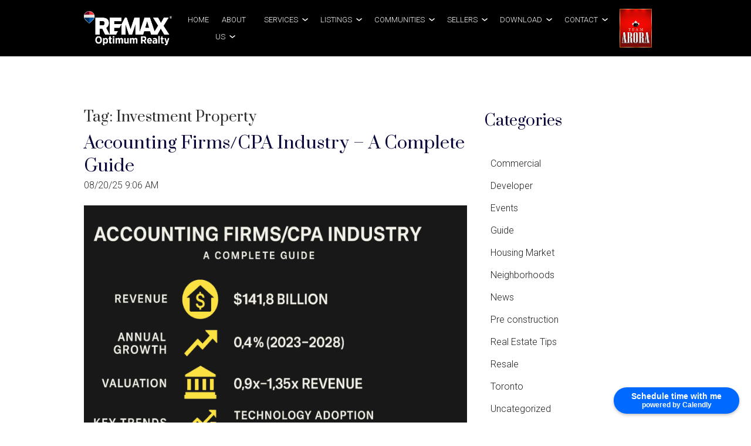

--- FILE ---
content_type: text/html; charset=UTF-8
request_url: https://www.teamarora.com/tag/investment-property/
body_size: 49729
content:
<!doctype html>
<html lang="en-CA">
<head>
	<meta charset="UTF-8">
	<meta name="viewport" content="width=device-width, initial-scale=1">
	<link rel="profile" href="https://gmpg.org/xfn/11">
	    <link rel="stylesheet" href="https://www.teamarora.com/wp-content/themes/team-arora/css/bootstrap.min.css" type="text/css">
<link rel="preconnect" href="https://fonts.googleapis.com">
<link rel="preconnect" href="https://fonts.gstatic.com" crossorigin>
<link href="https://fonts.googleapis.com/css2?family=Source+Sans+Pro:wght@200;300;400;600;700;900&display=swap" rel="stylesheet"> 
    <link rel="stylesheet" href="https://www.teamarora.com/wp-content/themes/team-arora/css/slick-theme.css" type="text/css"> 
    <link rel="stylesheet" href="https://www.teamarora.com/wp-content/themes/team-arora/css/slick.css" type="text/css">
	  <link rel="stylesheet" href="https://cdnjs.cloudflare.com/ajax/libs/font-awesome/4.7.0/css/font-awesome.min.css">


<link href="https://fonts.googleapis.com/css2?family=Prata&display=swap" rel="stylesheet"> 

<link href="https://fonts.googleapis.com/css2?family=Roboto:wght@100;300;400;500;700&display=swap" rel="stylesheet"> 
    <link rel="stylesheet" href="https://www.teamarora.com/wp-content/themes/team-arora/css/odometer-theme-train-station.css" type="text/css">
    <link rel="stylesheet" href="https://www.teamarora.com/wp-content/themes/team-arora/css/style.css" type="text/css">
    <link rel="stylesheet" href="https://www.teamarora.com/wp-content/themes/team-arora/css/responsive.css" type="text/css">
     <meta name='robots' content='noindex, follow' />
	<style>img:is([sizes="auto" i], [sizes^="auto," i]) { contain-intrinsic-size: 3000px 1500px }</style>
	
	<!-- This site is optimized with the Yoast SEO plugin v26.4 - https://yoast.com/wordpress/plugins/seo/ -->
	<title>Investment Property Archives - Team Arora</title>
	<meta property="og:locale" content="en_US" />
	<meta property="og:type" content="article" />
	<meta property="og:title" content="Investment Property Archives - Team Arora" />
	<meta property="og:url" content="https://www.teamarora.com/tag/investment-property/" />
	<meta property="og:site_name" content="Team Arora" />
	<meta name="twitter:card" content="summary_large_image" />
	<script type="application/ld+json" class="yoast-schema-graph">{"@context":"https://schema.org","@graph":[{"@type":"CollectionPage","@id":"https://www.teamarora.com/tag/investment-property/","url":"https://www.teamarora.com/tag/investment-property/","name":"Investment Property Archives - Team Arora","isPartOf":{"@id":"https://www.teamarora.com/#website"},"primaryImageOfPage":{"@id":"https://www.teamarora.com/tag/investment-property/#primaryimage"},"image":{"@id":"https://www.teamarora.com/tag/investment-property/#primaryimage"},"thumbnailUrl":"https://www.teamarora.com/wp-content/uploads/2025/08/ChatGPT-Image-Aug-20-2025-08_34_15-AM-1.png","breadcrumb":{"@id":"https://www.teamarora.com/tag/investment-property/#breadcrumb"},"inLanguage":"en-CA"},{"@type":"ImageObject","inLanguage":"en-CA","@id":"https://www.teamarora.com/tag/investment-property/#primaryimage","url":"https://www.teamarora.com/wp-content/uploads/2025/08/ChatGPT-Image-Aug-20-2025-08_34_15-AM-1.png","contentUrl":"https://www.teamarora.com/wp-content/uploads/2025/08/ChatGPT-Image-Aug-20-2025-08_34_15-AM-1.png","width":1536,"height":1024,"caption":"Accounting firms and cap rate"},{"@type":"BreadcrumbList","@id":"https://www.teamarora.com/tag/investment-property/#breadcrumb","itemListElement":[{"@type":"ListItem","position":1,"name":"Home","item":"https://www.teamarora.com/"},{"@type":"ListItem","position":2,"name":"Investment Property"}]},{"@type":"WebSite","@id":"https://www.teamarora.com/#website","url":"https://www.teamarora.com/","name":"Team Arora","description":"Top Real Estate Agent in Brampton Mississauga","publisher":{"@id":"https://www.teamarora.com/#organization"},"potentialAction":[{"@type":"SearchAction","target":{"@type":"EntryPoint","urlTemplate":"https://www.teamarora.com/?s={search_term_string}"},"query-input":{"@type":"PropertyValueSpecification","valueRequired":true,"valueName":"search_term_string"}}],"inLanguage":"en-CA"},{"@type":"Organization","@id":"https://www.teamarora.com/#organization","name":"Team Arora","url":"https://www.teamarora.com/","logo":{"@type":"ImageObject","inLanguage":"en-CA","@id":"https://www.teamarora.com/#/schema/logo/image/","url":"https://www.teamarora.com/wp-content/uploads/2021/12/logo.jpg","contentUrl":"https://www.teamarora.com/wp-content/uploads/2021/12/logo.jpg","width":300,"height":361,"caption":"Team Arora"},"image":{"@id":"https://www.teamarora.com/#/schema/logo/image/"}}]}</script>
	<!-- / Yoast SEO plugin. -->


<script type='application/javascript'  id='pys-version-script'>console.log('PixelYourSite Free version 11.1.3');</script>
<link rel='dns-prefetch' href='//www.googletagmanager.com' />
<link rel="alternate" type="application/rss+xml" title="Team Arora &raquo; Feed" href="https://www.teamarora.com/feed/" />
<link rel="alternate" type="application/rss+xml" title="Team Arora &raquo; Comments Feed" href="https://www.teamarora.com/comments/feed/" />
<link rel="alternate" type="application/rss+xml" title="Team Arora &raquo; Investment Property Tag Feed" href="https://www.teamarora.com/tag/investment-property/feed/" />
<script>
window._wpemojiSettings = {"baseUrl":"https:\/\/s.w.org\/images\/core\/emoji\/16.0.1\/72x72\/","ext":".png","svgUrl":"https:\/\/s.w.org\/images\/core\/emoji\/16.0.1\/svg\/","svgExt":".svg","source":{"concatemoji":"https:\/\/www.teamarora.com\/wp-includes\/js\/wp-emoji-release.min.js?ver=6.8.3"}};
/*! This file is auto-generated */
!function(s,n){var o,i,e;function c(e){try{var t={supportTests:e,timestamp:(new Date).valueOf()};sessionStorage.setItem(o,JSON.stringify(t))}catch(e){}}function p(e,t,n){e.clearRect(0,0,e.canvas.width,e.canvas.height),e.fillText(t,0,0);var t=new Uint32Array(e.getImageData(0,0,e.canvas.width,e.canvas.height).data),a=(e.clearRect(0,0,e.canvas.width,e.canvas.height),e.fillText(n,0,0),new Uint32Array(e.getImageData(0,0,e.canvas.width,e.canvas.height).data));return t.every(function(e,t){return e===a[t]})}function u(e,t){e.clearRect(0,0,e.canvas.width,e.canvas.height),e.fillText(t,0,0);for(var n=e.getImageData(16,16,1,1),a=0;a<n.data.length;a++)if(0!==n.data[a])return!1;return!0}function f(e,t,n,a){switch(t){case"flag":return n(e,"\ud83c\udff3\ufe0f\u200d\u26a7\ufe0f","\ud83c\udff3\ufe0f\u200b\u26a7\ufe0f")?!1:!n(e,"\ud83c\udde8\ud83c\uddf6","\ud83c\udde8\u200b\ud83c\uddf6")&&!n(e,"\ud83c\udff4\udb40\udc67\udb40\udc62\udb40\udc65\udb40\udc6e\udb40\udc67\udb40\udc7f","\ud83c\udff4\u200b\udb40\udc67\u200b\udb40\udc62\u200b\udb40\udc65\u200b\udb40\udc6e\u200b\udb40\udc67\u200b\udb40\udc7f");case"emoji":return!a(e,"\ud83e\udedf")}return!1}function g(e,t,n,a){var r="undefined"!=typeof WorkerGlobalScope&&self instanceof WorkerGlobalScope?new OffscreenCanvas(300,150):s.createElement("canvas"),o=r.getContext("2d",{willReadFrequently:!0}),i=(o.textBaseline="top",o.font="600 32px Arial",{});return e.forEach(function(e){i[e]=t(o,e,n,a)}),i}function t(e){var t=s.createElement("script");t.src=e,t.defer=!0,s.head.appendChild(t)}"undefined"!=typeof Promise&&(o="wpEmojiSettingsSupports",i=["flag","emoji"],n.supports={everything:!0,everythingExceptFlag:!0},e=new Promise(function(e){s.addEventListener("DOMContentLoaded",e,{once:!0})}),new Promise(function(t){var n=function(){try{var e=JSON.parse(sessionStorage.getItem(o));if("object"==typeof e&&"number"==typeof e.timestamp&&(new Date).valueOf()<e.timestamp+604800&&"object"==typeof e.supportTests)return e.supportTests}catch(e){}return null}();if(!n){if("undefined"!=typeof Worker&&"undefined"!=typeof OffscreenCanvas&&"undefined"!=typeof URL&&URL.createObjectURL&&"undefined"!=typeof Blob)try{var e="postMessage("+g.toString()+"("+[JSON.stringify(i),f.toString(),p.toString(),u.toString()].join(",")+"));",a=new Blob([e],{type:"text/javascript"}),r=new Worker(URL.createObjectURL(a),{name:"wpTestEmojiSupports"});return void(r.onmessage=function(e){c(n=e.data),r.terminate(),t(n)})}catch(e){}c(n=g(i,f,p,u))}t(n)}).then(function(e){for(var t in e)n.supports[t]=e[t],n.supports.everything=n.supports.everything&&n.supports[t],"flag"!==t&&(n.supports.everythingExceptFlag=n.supports.everythingExceptFlag&&n.supports[t]);n.supports.everythingExceptFlag=n.supports.everythingExceptFlag&&!n.supports.flag,n.DOMReady=!1,n.readyCallback=function(){n.DOMReady=!0}}).then(function(){return e}).then(function(){var e;n.supports.everything||(n.readyCallback(),(e=n.source||{}).concatemoji?t(e.concatemoji):e.wpemoji&&e.twemoji&&(t(e.twemoji),t(e.wpemoji)))}))}((window,document),window._wpemojiSettings);
</script>
<style id='wp-emoji-styles-inline-css'>

	img.wp-smiley, img.emoji {
		display: inline !important;
		border: none !important;
		box-shadow: none !important;
		height: 1em !important;
		width: 1em !important;
		margin: 0 0.07em !important;
		vertical-align: -0.1em !important;
		background: none !important;
		padding: 0 !important;
	}
</style>
<link rel='stylesheet' id='wp-block-library-css' href='https://www.teamarora.com/wp-includes/css/dist/block-library/style.min.css?ver=6.8.3' media='all' />
<style id='classic-theme-styles-inline-css'>
/*! This file is auto-generated */
.wp-block-button__link{color:#fff;background-color:#32373c;border-radius:9999px;box-shadow:none;text-decoration:none;padding:calc(.667em + 2px) calc(1.333em + 2px);font-size:1.125em}.wp-block-file__button{background:#32373c;color:#fff;text-decoration:none}
</style>
<link rel='stylesheet' id='cognito-block-global-css-css' href='https://www.teamarora.com/wp-content/plugins/cognito-forms/dist/style-main.css?ver=5dc3f98faa5b73467a11' media='all' />
<link rel='stylesheet' id='wp-components-css' href='https://www.teamarora.com/wp-includes/css/dist/components/style.min.css?ver=6.8.3' media='all' />
<link rel='stylesheet' id='wp-preferences-css' href='https://www.teamarora.com/wp-includes/css/dist/preferences/style.min.css?ver=6.8.3' media='all' />
<link rel='stylesheet' id='wp-block-editor-css' href='https://www.teamarora.com/wp-includes/css/dist/block-editor/style.min.css?ver=6.8.3' media='all' />
<link rel='stylesheet' id='popup-maker-block-library-style-css' href='https://www.teamarora.com/wp-content/plugins/popup-maker/dist/packages/block-library-style.css?ver=dbea705cfafe089d65f1' media='all' />
<style id='global-styles-inline-css'>
:root{--wp--preset--aspect-ratio--square: 1;--wp--preset--aspect-ratio--4-3: 4/3;--wp--preset--aspect-ratio--3-4: 3/4;--wp--preset--aspect-ratio--3-2: 3/2;--wp--preset--aspect-ratio--2-3: 2/3;--wp--preset--aspect-ratio--16-9: 16/9;--wp--preset--aspect-ratio--9-16: 9/16;--wp--preset--color--black: #000000;--wp--preset--color--cyan-bluish-gray: #abb8c3;--wp--preset--color--white: #ffffff;--wp--preset--color--pale-pink: #f78da7;--wp--preset--color--vivid-red: #cf2e2e;--wp--preset--color--luminous-vivid-orange: #ff6900;--wp--preset--color--luminous-vivid-amber: #fcb900;--wp--preset--color--light-green-cyan: #7bdcb5;--wp--preset--color--vivid-green-cyan: #00d084;--wp--preset--color--pale-cyan-blue: #8ed1fc;--wp--preset--color--vivid-cyan-blue: #0693e3;--wp--preset--color--vivid-purple: #9b51e0;--wp--preset--gradient--vivid-cyan-blue-to-vivid-purple: linear-gradient(135deg,rgba(6,147,227,1) 0%,rgb(155,81,224) 100%);--wp--preset--gradient--light-green-cyan-to-vivid-green-cyan: linear-gradient(135deg,rgb(122,220,180) 0%,rgb(0,208,130) 100%);--wp--preset--gradient--luminous-vivid-amber-to-luminous-vivid-orange: linear-gradient(135deg,rgba(252,185,0,1) 0%,rgba(255,105,0,1) 100%);--wp--preset--gradient--luminous-vivid-orange-to-vivid-red: linear-gradient(135deg,rgba(255,105,0,1) 0%,rgb(207,46,46) 100%);--wp--preset--gradient--very-light-gray-to-cyan-bluish-gray: linear-gradient(135deg,rgb(238,238,238) 0%,rgb(169,184,195) 100%);--wp--preset--gradient--cool-to-warm-spectrum: linear-gradient(135deg,rgb(74,234,220) 0%,rgb(151,120,209) 20%,rgb(207,42,186) 40%,rgb(238,44,130) 60%,rgb(251,105,98) 80%,rgb(254,248,76) 100%);--wp--preset--gradient--blush-light-purple: linear-gradient(135deg,rgb(255,206,236) 0%,rgb(152,150,240) 100%);--wp--preset--gradient--blush-bordeaux: linear-gradient(135deg,rgb(254,205,165) 0%,rgb(254,45,45) 50%,rgb(107,0,62) 100%);--wp--preset--gradient--luminous-dusk: linear-gradient(135deg,rgb(255,203,112) 0%,rgb(199,81,192) 50%,rgb(65,88,208) 100%);--wp--preset--gradient--pale-ocean: linear-gradient(135deg,rgb(255,245,203) 0%,rgb(182,227,212) 50%,rgb(51,167,181) 100%);--wp--preset--gradient--electric-grass: linear-gradient(135deg,rgb(202,248,128) 0%,rgb(113,206,126) 100%);--wp--preset--gradient--midnight: linear-gradient(135deg,rgb(2,3,129) 0%,rgb(40,116,252) 100%);--wp--preset--font-size--small: 13px;--wp--preset--font-size--medium: 20px;--wp--preset--font-size--large: 36px;--wp--preset--font-size--x-large: 42px;--wp--preset--spacing--20: 0.44rem;--wp--preset--spacing--30: 0.67rem;--wp--preset--spacing--40: 1rem;--wp--preset--spacing--50: 1.5rem;--wp--preset--spacing--60: 2.25rem;--wp--preset--spacing--70: 3.38rem;--wp--preset--spacing--80: 5.06rem;--wp--preset--shadow--natural: 6px 6px 9px rgba(0, 0, 0, 0.2);--wp--preset--shadow--deep: 12px 12px 50px rgba(0, 0, 0, 0.4);--wp--preset--shadow--sharp: 6px 6px 0px rgba(0, 0, 0, 0.2);--wp--preset--shadow--outlined: 6px 6px 0px -3px rgba(255, 255, 255, 1), 6px 6px rgba(0, 0, 0, 1);--wp--preset--shadow--crisp: 6px 6px 0px rgba(0, 0, 0, 1);}:where(.is-layout-flex){gap: 0.5em;}:where(.is-layout-grid){gap: 0.5em;}body .is-layout-flex{display: flex;}.is-layout-flex{flex-wrap: wrap;align-items: center;}.is-layout-flex > :is(*, div){margin: 0;}body .is-layout-grid{display: grid;}.is-layout-grid > :is(*, div){margin: 0;}:where(.wp-block-columns.is-layout-flex){gap: 2em;}:where(.wp-block-columns.is-layout-grid){gap: 2em;}:where(.wp-block-post-template.is-layout-flex){gap: 1.25em;}:where(.wp-block-post-template.is-layout-grid){gap: 1.25em;}.has-black-color{color: var(--wp--preset--color--black) !important;}.has-cyan-bluish-gray-color{color: var(--wp--preset--color--cyan-bluish-gray) !important;}.has-white-color{color: var(--wp--preset--color--white) !important;}.has-pale-pink-color{color: var(--wp--preset--color--pale-pink) !important;}.has-vivid-red-color{color: var(--wp--preset--color--vivid-red) !important;}.has-luminous-vivid-orange-color{color: var(--wp--preset--color--luminous-vivid-orange) !important;}.has-luminous-vivid-amber-color{color: var(--wp--preset--color--luminous-vivid-amber) !important;}.has-light-green-cyan-color{color: var(--wp--preset--color--light-green-cyan) !important;}.has-vivid-green-cyan-color{color: var(--wp--preset--color--vivid-green-cyan) !important;}.has-pale-cyan-blue-color{color: var(--wp--preset--color--pale-cyan-blue) !important;}.has-vivid-cyan-blue-color{color: var(--wp--preset--color--vivid-cyan-blue) !important;}.has-vivid-purple-color{color: var(--wp--preset--color--vivid-purple) !important;}.has-black-background-color{background-color: var(--wp--preset--color--black) !important;}.has-cyan-bluish-gray-background-color{background-color: var(--wp--preset--color--cyan-bluish-gray) !important;}.has-white-background-color{background-color: var(--wp--preset--color--white) !important;}.has-pale-pink-background-color{background-color: var(--wp--preset--color--pale-pink) !important;}.has-vivid-red-background-color{background-color: var(--wp--preset--color--vivid-red) !important;}.has-luminous-vivid-orange-background-color{background-color: var(--wp--preset--color--luminous-vivid-orange) !important;}.has-luminous-vivid-amber-background-color{background-color: var(--wp--preset--color--luminous-vivid-amber) !important;}.has-light-green-cyan-background-color{background-color: var(--wp--preset--color--light-green-cyan) !important;}.has-vivid-green-cyan-background-color{background-color: var(--wp--preset--color--vivid-green-cyan) !important;}.has-pale-cyan-blue-background-color{background-color: var(--wp--preset--color--pale-cyan-blue) !important;}.has-vivid-cyan-blue-background-color{background-color: var(--wp--preset--color--vivid-cyan-blue) !important;}.has-vivid-purple-background-color{background-color: var(--wp--preset--color--vivid-purple) !important;}.has-black-border-color{border-color: var(--wp--preset--color--black) !important;}.has-cyan-bluish-gray-border-color{border-color: var(--wp--preset--color--cyan-bluish-gray) !important;}.has-white-border-color{border-color: var(--wp--preset--color--white) !important;}.has-pale-pink-border-color{border-color: var(--wp--preset--color--pale-pink) !important;}.has-vivid-red-border-color{border-color: var(--wp--preset--color--vivid-red) !important;}.has-luminous-vivid-orange-border-color{border-color: var(--wp--preset--color--luminous-vivid-orange) !important;}.has-luminous-vivid-amber-border-color{border-color: var(--wp--preset--color--luminous-vivid-amber) !important;}.has-light-green-cyan-border-color{border-color: var(--wp--preset--color--light-green-cyan) !important;}.has-vivid-green-cyan-border-color{border-color: var(--wp--preset--color--vivid-green-cyan) !important;}.has-pale-cyan-blue-border-color{border-color: var(--wp--preset--color--pale-cyan-blue) !important;}.has-vivid-cyan-blue-border-color{border-color: var(--wp--preset--color--vivid-cyan-blue) !important;}.has-vivid-purple-border-color{border-color: var(--wp--preset--color--vivid-purple) !important;}.has-vivid-cyan-blue-to-vivid-purple-gradient-background{background: var(--wp--preset--gradient--vivid-cyan-blue-to-vivid-purple) !important;}.has-light-green-cyan-to-vivid-green-cyan-gradient-background{background: var(--wp--preset--gradient--light-green-cyan-to-vivid-green-cyan) !important;}.has-luminous-vivid-amber-to-luminous-vivid-orange-gradient-background{background: var(--wp--preset--gradient--luminous-vivid-amber-to-luminous-vivid-orange) !important;}.has-luminous-vivid-orange-to-vivid-red-gradient-background{background: var(--wp--preset--gradient--luminous-vivid-orange-to-vivid-red) !important;}.has-very-light-gray-to-cyan-bluish-gray-gradient-background{background: var(--wp--preset--gradient--very-light-gray-to-cyan-bluish-gray) !important;}.has-cool-to-warm-spectrum-gradient-background{background: var(--wp--preset--gradient--cool-to-warm-spectrum) !important;}.has-blush-light-purple-gradient-background{background: var(--wp--preset--gradient--blush-light-purple) !important;}.has-blush-bordeaux-gradient-background{background: var(--wp--preset--gradient--blush-bordeaux) !important;}.has-luminous-dusk-gradient-background{background: var(--wp--preset--gradient--luminous-dusk) !important;}.has-pale-ocean-gradient-background{background: var(--wp--preset--gradient--pale-ocean) !important;}.has-electric-grass-gradient-background{background: var(--wp--preset--gradient--electric-grass) !important;}.has-midnight-gradient-background{background: var(--wp--preset--gradient--midnight) !important;}.has-small-font-size{font-size: var(--wp--preset--font-size--small) !important;}.has-medium-font-size{font-size: var(--wp--preset--font-size--medium) !important;}.has-large-font-size{font-size: var(--wp--preset--font-size--large) !important;}.has-x-large-font-size{font-size: var(--wp--preset--font-size--x-large) !important;}
:where(.wp-block-post-template.is-layout-flex){gap: 1.25em;}:where(.wp-block-post-template.is-layout-grid){gap: 1.25em;}
:where(.wp-block-columns.is-layout-flex){gap: 2em;}:where(.wp-block-columns.is-layout-grid){gap: 2em;}
:root :where(.wp-block-pullquote){font-size: 1.5em;line-height: 1.6;}
</style>
<link rel='stylesheet' id='contact-form-7-css' href='https://www.teamarora.com/wp-content/plugins/contact-form-7/includes/css/styles.css?ver=6.1.3' media='all' />
<style id='contact-form-7-inline-css'>
.wpcf7 .wpcf7-recaptcha iframe {margin-bottom: 0;}.wpcf7 .wpcf7-recaptcha[data-align="center"] > div {margin: 0 auto;}.wpcf7 .wpcf7-recaptcha[data-align="right"] > div {margin: 0 0 0 auto;}
</style>
<link rel='stylesheet' id='team-arora-style-css' href='https://www.teamarora.com/wp-content/themes/team-arora/style.css?ver=1.0.0' media='all' />
<link rel='stylesheet' id='custom-style-css' href='https://www.teamarora.com/wp-content/themes/team-arora/css/style_custom.css?ver=6.8.3' media='all' />
<link rel='stylesheet' id='elementor-frontend-css' href='https://www.teamarora.com/wp-content/plugins/elementor/assets/css/frontend.min.css?ver=3.33.0-dev4' media='all' />
<link rel='stylesheet' id='eael-general-css' href='https://www.teamarora.com/wp-content/plugins/essential-addons-for-elementor-lite/assets/front-end/css/view/general.min.css?ver=6.5.1' media='all' />
<script id="jquery-core-js-extra">
var pysFacebookRest = {"restApiUrl":"https:\/\/www.teamarora.com\/wp-json\/pys-facebook\/v1\/event","debug":""};
</script>
<script src="https://www.teamarora.com/wp-includes/js/jquery/jquery.min.js?ver=3.7.1" id="jquery-core-js"></script>
<script src="https://www.teamarora.com/wp-includes/js/jquery/jquery-migrate.min.js?ver=3.4.1" id="jquery-migrate-js"></script>
<script src="https://www.teamarora.com/wp-content/plugins/pixelyoursite/dist/scripts/jquery.bind-first-0.2.3.min.js?ver=6.8.3" id="jquery-bind-first-js"></script>
<script src="https://www.teamarora.com/wp-content/plugins/pixelyoursite/dist/scripts/js.cookie-2.1.3.min.js?ver=2.1.3" id="js-cookie-pys-js"></script>
<script src="https://www.teamarora.com/wp-content/plugins/pixelyoursite/dist/scripts/tld.min.js?ver=2.3.1" id="js-tld-js"></script>
<script id="pys-js-extra">
var pysOptions = {"staticEvents":{"facebook":{"init_event":[{"delay":0,"type":"static","ajaxFire":false,"name":"PageView","pixelIds":["307610736798572"],"eventID":"2da89fef-6a33-4e54-b37a-87ac1f529c27","params":{"page_title":"Investment Property","post_type":"tag","post_id":21,"plugin":"PixelYourSite","user_role":"guest","event_url":"www.teamarora.com\/tag\/investment-property\/"},"e_id":"init_event","ids":[],"hasTimeWindow":false,"timeWindow":0,"woo_order":"","edd_order":""}]}},"dynamicEvents":[],"triggerEvents":[],"triggerEventTypes":[],"facebook":{"pixelIds":["307610736798572"],"advancedMatching":[],"advancedMatchingEnabled":true,"removeMetadata":false,"wooVariableAsSimple":false,"serverApiEnabled":true,"wooCRSendFromServer":false,"send_external_id":null,"enabled_medical":false,"do_not_track_medical_param":["event_url","post_title","page_title","landing_page","content_name","categories","category_name","tags"],"meta_ldu":false},"debug":"","siteUrl":"https:\/\/www.teamarora.com","ajaxUrl":"https:\/\/www.teamarora.com\/wp-admin\/admin-ajax.php","ajax_event":"d47b59ab4e","enable_remove_download_url_param":"1","cookie_duration":"7","last_visit_duration":"60","enable_success_send_form":"","ajaxForServerEvent":"1","ajaxForServerStaticEvent":"1","useSendBeacon":"1","send_external_id":"1","external_id_expire":"180","track_cookie_for_subdomains":"1","google_consent_mode":"1","gdpr":{"ajax_enabled":false,"all_disabled_by_api":false,"facebook_disabled_by_api":false,"analytics_disabled_by_api":false,"google_ads_disabled_by_api":false,"pinterest_disabled_by_api":false,"bing_disabled_by_api":false,"externalID_disabled_by_api":false,"facebook_prior_consent_enabled":true,"analytics_prior_consent_enabled":true,"google_ads_prior_consent_enabled":null,"pinterest_prior_consent_enabled":true,"bing_prior_consent_enabled":true,"cookiebot_integration_enabled":false,"cookiebot_facebook_consent_category":"marketing","cookiebot_analytics_consent_category":"statistics","cookiebot_tiktok_consent_category":"marketing","cookiebot_google_ads_consent_category":"marketing","cookiebot_pinterest_consent_category":"marketing","cookiebot_bing_consent_category":"marketing","consent_magic_integration_enabled":false,"real_cookie_banner_integration_enabled":false,"cookie_notice_integration_enabled":false,"cookie_law_info_integration_enabled":false,"analytics_storage":{"enabled":true,"value":"granted","filter":false},"ad_storage":{"enabled":true,"value":"granted","filter":false},"ad_user_data":{"enabled":true,"value":"granted","filter":false},"ad_personalization":{"enabled":true,"value":"granted","filter":false}},"cookie":{"disabled_all_cookie":false,"disabled_start_session_cookie":false,"disabled_advanced_form_data_cookie":false,"disabled_landing_page_cookie":false,"disabled_first_visit_cookie":false,"disabled_trafficsource_cookie":false,"disabled_utmTerms_cookie":false,"disabled_utmId_cookie":false},"tracking_analytics":{"TrafficSource":"direct","TrafficLanding":"undefined","TrafficUtms":[],"TrafficUtmsId":[]},"GATags":{"ga_datalayer_type":"default","ga_datalayer_name":"dataLayerPYS"},"woo":{"enabled":false},"edd":{"enabled":false},"cache_bypass":"1764732374"};
</script>
<script src="https://www.teamarora.com/wp-content/plugins/pixelyoursite/dist/scripts/public.js?ver=11.1.3" id="pys-js"></script>

<!-- Google tag (gtag.js) snippet added by Site Kit -->
<!-- Google Analytics snippet added by Site Kit -->
<script src="https://www.googletagmanager.com/gtag/js?id=GT-P3F9594" id="google_gtagjs-js" async></script>
<script id="google_gtagjs-js-after">
window.dataLayer = window.dataLayer || [];function gtag(){dataLayer.push(arguments);}
gtag("set","linker",{"domains":["www.teamarora.com"]});
gtag("js", new Date());
gtag("set", "developer_id.dZTNiMT", true);
gtag("config", "GT-P3F9594");
</script>
<link rel="https://api.w.org/" href="https://www.teamarora.com/wp-json/" /><link rel="alternate" title="JSON" type="application/json" href="https://www.teamarora.com/wp-json/wp/v2/tags/21" /><link rel="EditURI" type="application/rsd+xml" title="RSD" href="https://www.teamarora.com/xmlrpc.php?rsd" />
<meta name="generator" content="WordPress 6.8.3" />
<meta name="generator" content="Site Kit by Google 1.166.0" /><meta name="ti-site-data" content="[base64]" /><meta name="generator" content="Elementor 3.33.0-dev4; features: e_font_icon_svg, additional_custom_breakpoints; settings: css_print_method-external, google_font-enabled, font_display-auto">
      <meta name="onesignal" content="wordpress-plugin"/>
            <script>

      window.OneSignalDeferred = window.OneSignalDeferred || [];

      OneSignalDeferred.push(function(OneSignal) {
        var oneSignal_options = {};
        window._oneSignalInitOptions = oneSignal_options;

        oneSignal_options['serviceWorkerParam'] = { scope: '/wp-content/plugins/onesignal-free-web-push-notifications/sdk_files/push/onesignal/' };
oneSignal_options['serviceWorkerPath'] = 'OneSignalSDKWorker.js';

        OneSignal.Notifications.setDefaultUrl("https://www.teamarora.com");

        oneSignal_options['wordpress'] = true;
oneSignal_options['appId'] = '8db33ea6-0341-4111-9475-16254f4bd3c5';
oneSignal_options['allowLocalhostAsSecureOrigin'] = true;
oneSignal_options['welcomeNotification'] = { };
oneSignal_options['welcomeNotification']['disable'] = true;
oneSignal_options['path'] = "https://www.teamarora.com/wp-content/plugins/onesignal-free-web-push-notifications/sdk_files/";
oneSignal_options['safari_web_id'] = "web.onesignal.auto.532534a2-fa6b-4796-aab8-c4e8f72a79c0";
oneSignal_options['persistNotification'] = false;
oneSignal_options['promptOptions'] = { };
oneSignal_options['promptOptions']['actionMessage'] = "Exclusive Opportunity! As a valued visitor, get early access to new properties before they hit the market. Enable notifications now!";
oneSignal_options['promptOptions']['acceptButtonText'] = "Enable";
oneSignal_options['promptOptions']['cancelButtonText'] = "No Thanks";
oneSignal_options['notifyButton'] = { };
oneSignal_options['notifyButton']['enable'] = true;
oneSignal_options['notifyButton']['position'] = 'bottom-right';
oneSignal_options['notifyButton']['theme'] = 'default';
oneSignal_options['notifyButton']['size'] = 'small';
oneSignal_options['notifyButton']['showCredit'] = true;
oneSignal_options['notifyButton']['text'] = {};
oneSignal_options['notifyButton']['offset'] = {};
              OneSignal.init(window._oneSignalInitOptions);
              OneSignal.Slidedown.promptPush()      });

      function documentInitOneSignal() {
        var oneSignal_elements = document.getElementsByClassName("OneSignal-prompt");

        var oneSignalLinkClickHandler = function(event) { OneSignal.Notifications.requestPermission(); event.preventDefault(); };        for(var i = 0; i < oneSignal_elements.length; i++)
          oneSignal_elements[i].addEventListener('click', oneSignalLinkClickHandler, false);
      }

      if (document.readyState === 'complete') {
           documentInitOneSignal();
      }
      else {
           window.addEventListener("load", function(event){
               documentInitOneSignal();
          });
      }
    </script>
<link rel="icon" href="https://www.teamarora.com/wp-content/uploads/2022/01/cropped-fav-32x32.jpg" sizes="32x32" />
<link rel="icon" href="https://www.teamarora.com/wp-content/uploads/2022/01/cropped-fav-192x192.jpg" sizes="192x192" />
<link rel="apple-touch-icon" href="https://www.teamarora.com/wp-content/uploads/2022/01/cropped-fav-180x180.jpg" />
<meta name="msapplication-TileImage" content="https://www.teamarora.com/wp-content/uploads/2022/01/cropped-fav-270x270.jpg" />
		<style id="wp-custom-css">
			.header {
	position: absolute;
	z-index: 1;
	width: 100%;
	top: 0px;
	left: 0px;
	background:#fff;
}
.customLeaseForm .elementor-widget-heading {
	margin-bottom: 0px;
}
.customLeaseForm input[type="text"], .customLeaseForm input[type="email"], .customLeaseForm input[type="tel"] {
	width: 100%;
	height: 50px;
	margin-top:20px;
	padding: 10px;
}
.checkboxHeading {
	display: block;
	margin-bottom: 5px;
}
.customLeaseForm input[type="submit"] {
	width: 100%;
	background: #DE2B2B;
	border: none;
	color: #fff;
	padding: 19px 20px;
	text-transform: uppercase;
	font-weight: 700;
}
.customLeaseForm label {
	font-family: "Open Sans", Sans-serif;
}
.singlePost .entry-content p {
    line-height: 33px;
    font-size: 16px;
    line-height: 2.3;
    padding: 10px;
}
.pum-content.popmake-content a img {
	width: 100%;
}
.mainHeader {
	background: #000;
}
#popmake-814 {
	padding: 0px;
}
h3.wp-block-heading{
    color: #0A083B;
    font-weight: 500;
    text-transform: none;
    margin-top: 0px;
    font-size: 26px;
    line-height: 39px;
    margin-bottom: 10px;
}

/** Start Block Kit CSS: 105-3-0fb64e69c49a8e10692d28840c54ef95 **/

.envato-kit-102-phone-overlay {
	position: absolute !important;
	display: block !important;
	top: 0%;
	left: 0%;
	right: 0%;
	margin: auto;
	z-index: 1;
}

/** End Block Kit CSS: 105-3-0fb64e69c49a8e10692d28840c54ef95 **/
/* //////08-04-2024//////// */
table.condos-table, .condos-table th, .condos-table td {
  border: 1px solid black;
  border-collapse: collapse;
	padding: 10px;
}
tbody tr td {
    border: 1px solid;
}

/*communities-cambridge*/
.page-id-4101 .markdown p img.tx-img {
    float: left;
    margin-right: 20px;
}
.page-id-4101 section#communityListings {
    padding: 0;
}
/*communities-image-end*/

/** Start Block Kit CSS: 135-3-c665d4805631b9a8bf464e65129b2f58 **/

.envato-block__preview{overflow: visible;}

/** End Block Kit CSS: 135-3-c665d4805631b9a8bf464e65129b2f58 **/



/** Start Block Kit CSS: 141-3-1d55f1e76be9fb1a8d9de88accbe962f **/

.envato-kit-138-bracket .elementor-widget-container > *:before{
	content:"[";
	color:#ffab00;
	display:inline-block;
	margin-right:4px;
	line-height:1em;
	position:relative;
	top:-1px;
}

.envato-kit-138-bracket .elementor-widget-container > *:after{
	content:"]";
	color:#ffab00;
	display:inline-block;
	margin-left:4px;
	line-height:1em;
	position:relative;
	top:-1px;
}
div#popmake-5027 {
    background: linear-gradient(#000000b3, #000000b3), url(https://retailnoffice.com/wp-content/uploads/2022/04/TheNarrative_1.png);
    background-position: 0 0, 50%;
    background-repeat: repeat, no-repeat;
    background-size: auto, cover;
    border-radius: 40px;
    padding: 55px;
}
.div-block-34 {
    background-image: linear-gradient(to right, #fff0, #ffffff4d 43%, #fff3 50%, #ffffff4d 59%, #fff0);
    border-radius: 9px;
    max-width: 500px;
    margin-top: 30px;
    margin-left: auto;
    margin-right: auto;
}
h1.event-title.css-0 {
    text-align: center;
    color: #fff;
    font-size: 36px;
    font-weight: bold;
    margin-top: 10px;
}
.pum-content.popmake-content a.button {
    text-align: center;
    display: inline-block;
    width: auto;
    padding: 10px 20px;
    background-color: #e22400;
    color: #fff;
    font-size: 16px;
    margin: 15px auto;
    font-weight: 600;
    border-radius: 4px;
}
p.paragraph-16s {
    font-size: 16px;
    text-align: center;
    max-width: 36rem;
    margin: 20px auto;
    color: #fff;
    font-weight: 500;
}
.divier-red.bigger {
    background-color: red;
    width: 200px;
    margin-left: auto;
    margin-right: auto;
    height: 2px;
}
.aligncenter {
    clear: both;
    display: block;
    margin-right: auto;
    margin-left: auto;
    margin-bottom: 1.5em;
}
img.remaxlogo {
    width: 150px;
}
img.teamaroralogo {
    padding: 10px;
}
.slider-main.sliderUpdate {
    margin-top: 70px;
    margin-bottom: -20px;
	padding:10px 0px 10px 0px;
}
/** End Block Kit CSS: 141-3-1d55f1e76be9fb1a8d9de88accbe962f **/

		</style>
		<!-- Global site tag (gtag.js) - Google Analytics -->
<script async src="https://www.googletagmanager.com/gtag/js?id=UA-165300904-1"></script>
<script>
  window.dataLayer = window.dataLayer || [];
  function gtag(){dataLayer.push(arguments);}
  gtag('js', new Date());

  gtag('config', 'UA-165300904-1');
</script>
<script async src="https://pagead2.googlesyndication.com/pagead/js/adsbygoogle.js?client=ca-pub-9882939606452506"
     crossorigin="anonymous"></script>
<script async src="https://www.googletagmanager.com/gtag/js?id=AW-781461738"></script>
<script>
    window.dataLayer = window.dataLayer || [];
    function gtag() { dataLayer.push(arguments); }
    gtag('js', new Date());

    gtag('config', 'AW-781461738');
</script>

<!-- Meta Pixel Code -->
<script>
!function(f,b,e,v,n,t,s)
{if(f.fbq)return;n=f.fbq=function(){n.callMethod?
n.callMethod.apply(n,arguments):n.queue.push(arguments)};
if(!f._fbq)f._fbq=n;n.push=n;n.loaded=!0;n.version='2.0';
n.queue=[];t=b.createElement(e);t.async=!0;
t.src=v;s=b.getElementsByTagName(e)[0];
s.parentNode.insertBefore(t,s)}(window, document,'script',
'https://connect.facebook.net/en_US/fbevents.js');
fbq('init', '307610736798572');
fbq('track', 'PageView');
</script>
<noscript><img height="1" width="1" style="display:none"
src="https://www.facebook.com/tr?id=307610736798572&ev=PageView&noscript=1"
/></noscript>
<!-- End Meta Pixel Code -->


<!-- begin Widget Tracker Code -->
<script>
(function(w,i,d,g,e,t){w["WidgetTrackerObject"]=g;(w[g]=w[g]||function()
{(w[g].q=w[g].q||[]).push(arguments);}),(w[g].ds=1*new Date());(e="script"),
(t=d.createElement(e)),(e=d.getElementsByTagName(e)[0]);t.async=1;t.src=i;
e.parentNode.insertBefore(t,e);})
(window,"https://widgetbe.com/agent",document,"widgetTracker");
window.widgetTracker("create", "WT-UBAFOMEY");
window.widgetTracker("send", "pageview");
</script>
<!-- end Widget Tracker Code -->



<!-- SEO Code -->
<script type="application/ld+json">
{
  "@context": "https://schema.org",
  "@type": "Corporation",
  "name": "Team Arora Realty - Top Real Estate Agent",
  "url": "https://www.teamarora.com",
  "logo": "https://www.teamarora.com/wp-content/themes/team-arora/images/logo.png",
  "contactPoint": [{
    "@type": "ContactPoint",
    "telephone": "416-910-8923",
    "contactType": "customer service",
    "areaServed": "CA",
    "availableLanguage": ["en","Hindi","Panjabi"]
  },{
    "@type": "ContactPoint",
    "telephone": "905-488-1260",
    "contactType": "sales",
    "areaServed": "CA",
    "availableLanguage": ["en","Hindi","Panjabi"]
  }],
  "sameAs": [
    "https://www.facebook.com/TeamArora",
    "https://twitter.com/teamaror",
    "https://www.instagram.com/team.arora",
    "https://www.youtube.com/channel/UCEANf3xcPZnAfA7v-8OMxlA",
    "https://www.teamarora.com"
  ]
}
</script>


<!-- #AgentLocator.ca - TAG -->
<script type="text/javascript">
var bstJSHost = (("https:" == document.location.protocol) ? "https://www." : "http://www.");
document.write(unescape("%3Cscript src='" + bstJSHost + "agentlocator.ca/tagit/tag3.js' type='text/javascript'%3E%3C/script%3E"));
</script>
<script type="text/javascript">try{WMCAudit(1,'','',1364,441,1006084198,'en','3','ffffff','',0)}catch(ex){}</script>
<!-- #AgentLocator.ca - TAG -->
</head>

<body data-rsssl=1 class="archive tag tag-investment-property tag-21 wp-theme-team-arora esm-default hfeed elementor-beta elementor-default elementor-kit-10">
    
	
	<section class="CTA-Mob-Bar">
	    <ul>
	        <li>
	            <a href="tel:416.910.8923">
	                <i class="fas fa-phone-alt"></i>
	            </a>
	        </li>
	        <li>
	            <a href="mailto:parveen@teamarora.com">
	                <i class="fas fa-envelope"></i>
	            </a>
	        </li>
	        <li>
	            <a href="https://api.whatsapp.com/send?phone=14169108923" target="_blank">
	                <i class="fab fa-whatsapp"></i>
	            </a>
	        </li>
	        <li>
	            <a href="https://www.instagram.com/team.arora/" target="_blank">
	                <i class="fab fa-instagram"></i>
	            </a>
	        </li>
	        <li>
	            <a href="https://www.facebook.com/TeamArora/" target="_blank">
	                <i class="fab fa-facebook"></i>
	            </a>
	        </li>
	    </ul>
	</section>
	
<!-- Calendly badge widget begin -->
<link href="https://assets.calendly.com/assets/external/widget.css" rel="stylesheet">
<script src="https://assets.calendly.com/assets/external/widget.js" type="text/javascript" async></script>
<script type="text/javascript">window.onload = function() { Calendly.initBadgeWidget({ url: 'https://calendly.com/parveenarora', text: 'Schedule time with me', color: '#0069ff', textColor: '#ffffff', branding: true }); }</script>
<!-- Calendly badge widget end -->
<div class="mobMenu">
     <button id="menuClose"><i class="fa fa-close"></i></button>
     <div class="menu-main-container"><ul id="Mob-menu" class="menu"><li id="menu-item-30" class="menu-item menu-item-type-post_type menu-item-object-page menu-item-home menu-item-30"><a href="https://www.teamarora.com/">Home</a></li>
<li id="menu-item-31" class="menu-item menu-item-type-post_type menu-item-object-page menu-item-has-children menu-item-31"><a href="https://www.teamarora.com/about-us/">About us</a>
<ul class="sub-menu">
	<li id="menu-item-64" class="menu-item menu-item-type-post_type menu-item-object-page menu-item-64"><a href="https://www.teamarora.com/about-us/">About us</a></li>
	<li id="menu-item-63" class="menu-item menu-item-type-post_type menu-item-object-page menu-item-63"><a href="https://www.teamarora.com/our-team/">Our Team</a></li>
	<li id="menu-item-4305" class="menu-item menu-item-type-post_type menu-item-object-page menu-item-4305"><a href="https://www.teamarora.com/upcoming-event/">Upcoming Event</a></li>
	<li id="menu-item-73" class="menu-item menu-item-type-post_type menu-item-object-page menu-item-73"><a href="https://www.teamarora.com/events/">Events</a></li>
	<li id="menu-item-122" class="menu-item menu-item-type-post_type menu-item-object-page menu-item-122"><a href="https://www.teamarora.com/staging/">Staging</a></li>
	<li id="menu-item-169" class="menu-item menu-item-type-post_type menu-item-object-page menu-item-169"><a href="https://www.teamarora.com/clients-feedback/">Clients Feedback</a></li>
	<li id="menu-item-204" class="menu-item menu-item-type-post_type menu-item-object-page menu-item-204"><a href="https://www.teamarora.com/videos/">Videos</a></li>
</ul>
</li>
<li id="menu-item-300" class="menu-item menu-item-type-custom menu-item-object-custom menu-item-has-children menu-item-300"><a href="#">Services</a>
<ul class="sub-menu">
	<li id="menu-item-301" class="menu-item menu-item-type-post_type menu-item-object-page menu-item-301"><a href="https://www.teamarora.com/residential-real-estate/">Residential Real Estate</a></li>
	<li id="menu-item-302" class="menu-item menu-item-type-post_type menu-item-object-page menu-item-302"><a href="https://www.teamarora.com/pre-construction/">Pre Construction</a></li>
	<li id="menu-item-381" class="menu-item menu-item-type-post_type menu-item-object-page menu-item-381"><a href="https://www.teamarora.com/commercial-real-estate/">Commercial Real Estate​</a></li>
	<li id="menu-item-438" class="menu-item menu-item-type-post_type menu-item-object-page menu-item-438"><a href="https://www.teamarora.com/land-development/">Land Development</a></li>
	<li id="menu-item-4401" class="menu-item menu-item-type-post_type menu-item-object-page menu-item-4401"><a href="https://www.teamarora.com/buying-selling-hotels/">Hospitality/Hotels</a></li>
	<li id="menu-item-5188" class="menu-item menu-item-type-post_type menu-item-object-page menu-item-5188"><a href="https://www.teamarora.com/bank-owned-properties-free-list/">Bank Owned Properties Free List</a></li>
</ul>
</li>
<li id="menu-item-721" class="menu-item menu-item-type-post_type menu-item-object-page menu-item-has-children menu-item-721"><a href="https://www.teamarora.com/featured-listings/">Listings</a>
<ul class="sub-menu">
	<li id="menu-item-722" class="menu-item menu-item-type-post_type menu-item-object-page menu-item-722"><a href="https://www.teamarora.com/featured-listings/">Featured Listings</a></li>
	<li id="menu-item-728" class="menu-item menu-item-type-custom menu-item-object-custom menu-item-728"><a href="https://listings.teamarora.com/exclusive-listings/">Exclusive Listings</a></li>
	<li id="menu-item-3861" class="menu-item menu-item-type-custom menu-item-object-custom menu-item-3861"><a href="https://listings.teamarora.com/sellers/sold-listings/">Sold Listings</a></li>
	<li id="menu-item-6449" class="menu-item menu-item-type-custom menu-item-object-custom menu-item-6449"><a href="https://www.teamarora.com/bank-owned-listing/">Bank Owned</a></li>
	<li id="menu-item-723" class="menu-item menu-item-type-custom menu-item-object-custom menu-item-723"><a href="https://listings.teamarora.com/open-house/">Open House</a></li>
	<li id="menu-item-727" class="menu-item menu-item-type-custom menu-item-object-custom menu-item-727"><a href="https://listings.teamarora.com/images/landing/buyer_1.1/index.asp">Listings Alert</a></li>
</ul>
</li>
<li id="menu-item-606" class="menu-item menu-item-type-custom menu-item-object-custom menu-item-has-children menu-item-606"><a href="#">Communities</a>
<ul class="sub-menu">
	<li id="menu-item-610" class="menu-item menu-item-type-post_type menu-item-object-page menu-item-610"><a href="https://www.teamarora.com/house-for-sale-in-brampton/">Brampton</a></li>
	<li id="menu-item-609" class="menu-item menu-item-type-post_type menu-item-object-page menu-item-609"><a href="https://www.teamarora.com/homes-for-sale-mississauga/">Mississauga</a></li>
	<li id="menu-item-4138" class="menu-item menu-item-type-custom menu-item-object-custom menu-item-4138"><a href="https://www.teamarora.com/house-for-sale-in-cambridge/">Cambridge</a></li>
	<li id="menu-item-608" class="menu-item menu-item-type-post_type menu-item-object-page menu-item-608"><a href="https://www.teamarora.com/house-for-sale-halton-hills/">Halton Hills</a></li>
	<li id="menu-item-825" class="menu-item menu-item-type-post_type menu-item-object-page menu-item-825"><a href="https://www.teamarora.com/caledon-homes-for-sale/">Caledon</a></li>
	<li id="menu-item-607" class="menu-item menu-item-type-post_type menu-item-object-page menu-item-607"><a href="https://www.teamarora.com/houses-for-sale-in-toronto/">Toronto</a></li>
	<li id="menu-item-6542" class="menu-item menu-item-type-post_type menu-item-object-page menu-item-6542"><a href="https://www.teamarora.com/house-for-sale-in-kitchener/">Kitchener</a></li>
	<li id="menu-item-6543" class="menu-item menu-item-type-post_type menu-item-object-page menu-item-6543"><a href="https://www.teamarora.com/house-for-sale-in-oakville/">Oakville</a></li>
</ul>
</li>
<li id="menu-item-725" class="menu-item menu-item-type-custom menu-item-object-custom menu-item-has-children menu-item-725"><a href="#">Sellers</a>
<ul class="sub-menu">
	<li id="menu-item-138" class="menu-item menu-item-type-post_type menu-item-object-page menu-item-138"><a href="https://www.teamarora.com/property-evaluation/">Property Evaluation</a></li>
	<li id="menu-item-4279" class="menu-item menu-item-type-post_type menu-item-object-page menu-item-4279"><a href="https://www.teamarora.com/property-evaluation-cambridge/">Property Evaluation Cambridge</a></li>
	<li id="menu-item-726" class="menu-item menu-item-type-custom menu-item-object-custom menu-item-726"><a href="https://listings.teamarora.com/images/landing/streetmatch/index.asp">Street Match</a></li>
	<li id="menu-item-6448" class="menu-item menu-item-type-custom menu-item-object-custom menu-item-6448"><a href="https://www.teamarora.com/free-home-evaluation/">Free Home Evaluation</a></li>
</ul>
</li>
<li id="menu-item-257" class="menu-item menu-item-type-custom menu-item-object-custom menu-item-has-children menu-item-257"><a href="#">Download</a>
<ul class="sub-menu">
	<li id="menu-item-258" class="menu-item menu-item-type-post_type menu-item-object-page menu-item-258"><a href="https://www.teamarora.com/buyers-guide/">Buyer’s Guide</a></li>
	<li id="menu-item-1553" class="menu-item menu-item-type-post_type menu-item-object-page menu-item-1553"><a href="https://www.teamarora.com/sellers-guide/">Seller’s Guide</a></li>
</ul>
</li>
<li id="menu-item-225" class="menu-item menu-item-type-post_type menu-item-object-page menu-item-has-children menu-item-225"><a href="https://www.teamarora.com/contact-team-arora/">Contact</a>
<ul class="sub-menu">
	<li id="menu-item-724" class="menu-item menu-item-type-post_type menu-item-object-page menu-item-724"><a href="https://www.teamarora.com/contact-team-arora/">Contact us</a></li>
	<li id="menu-item-133" class="menu-item menu-item-type-post_type menu-item-object-page current_page_parent menu-item-133"><a href="https://www.teamarora.com/blog/">Blog</a></li>
	<li id="menu-item-3021" class="menu-item menu-item-type-post_type menu-item-object-page menu-item-3021"><a href="https://www.teamarora.com/careers/">Careers</a></li>
</ul>
</li>
</ul></div></div>
<header class="mainHeader">
	<div class="container">
		<div class="row">
			<div class="col-sm-12">
				<nav class="navbar navbar-expand-lg navbar-light">
				    <a class="navbar-brand" href="https://www.teamarora.com">
							<img class="remaxlogo" src="https://www.teamarora.com/wp-content/themes/team-arora/images/remax.png" />
					</a>
			
                    <button id="resButton"><span></span><span></span><span></span></button>
					<div class="collapse navbar-collapse" id="navbarSupportedContent">
					    <div class="navbar-nav ml-auto">
    					    <div class="menu-main-container"><ul id="primary-menu" class="menu"><li class="menu-item menu-item-type-post_type menu-item-object-page menu-item-home menu-item-30"><a href="https://www.teamarora.com/">Home</a></li>
<li class="menu-item menu-item-type-post_type menu-item-object-page menu-item-has-children menu-item-31"><a href="https://www.teamarora.com/about-us/">About us</a>
<ul class="sub-menu">
	<li class="menu-item menu-item-type-post_type menu-item-object-page menu-item-64"><a href="https://www.teamarora.com/about-us/">About us</a></li>
	<li class="menu-item menu-item-type-post_type menu-item-object-page menu-item-63"><a href="https://www.teamarora.com/our-team/">Our Team</a></li>
	<li class="menu-item menu-item-type-post_type menu-item-object-page menu-item-4305"><a href="https://www.teamarora.com/upcoming-event/">Upcoming Event</a></li>
	<li class="menu-item menu-item-type-post_type menu-item-object-page menu-item-73"><a href="https://www.teamarora.com/events/">Events</a></li>
	<li class="menu-item menu-item-type-post_type menu-item-object-page menu-item-122"><a href="https://www.teamarora.com/staging/">Staging</a></li>
	<li class="menu-item menu-item-type-post_type menu-item-object-page menu-item-169"><a href="https://www.teamarora.com/clients-feedback/">Clients Feedback</a></li>
	<li class="menu-item menu-item-type-post_type menu-item-object-page menu-item-204"><a href="https://www.teamarora.com/videos/">Videos</a></li>
</ul>
</li>
<li class="menu-item menu-item-type-custom menu-item-object-custom menu-item-has-children menu-item-300"><a href="#">Services</a>
<ul class="sub-menu">
	<li class="menu-item menu-item-type-post_type menu-item-object-page menu-item-301"><a href="https://www.teamarora.com/residential-real-estate/">Residential Real Estate</a></li>
	<li class="menu-item menu-item-type-post_type menu-item-object-page menu-item-302"><a href="https://www.teamarora.com/pre-construction/">Pre Construction</a></li>
	<li class="menu-item menu-item-type-post_type menu-item-object-page menu-item-381"><a href="https://www.teamarora.com/commercial-real-estate/">Commercial Real Estate​</a></li>
	<li class="menu-item menu-item-type-post_type menu-item-object-page menu-item-438"><a href="https://www.teamarora.com/land-development/">Land Development</a></li>
	<li class="menu-item menu-item-type-post_type menu-item-object-page menu-item-4401"><a href="https://www.teamarora.com/buying-selling-hotels/">Hospitality/Hotels</a></li>
	<li class="menu-item menu-item-type-post_type menu-item-object-page menu-item-5188"><a href="https://www.teamarora.com/bank-owned-properties-free-list/">Bank Owned Properties Free List</a></li>
</ul>
</li>
<li class="menu-item menu-item-type-post_type menu-item-object-page menu-item-has-children menu-item-721"><a href="https://www.teamarora.com/featured-listings/">Listings</a>
<ul class="sub-menu">
	<li class="menu-item menu-item-type-post_type menu-item-object-page menu-item-722"><a href="https://www.teamarora.com/featured-listings/">Featured Listings</a></li>
	<li class="menu-item menu-item-type-custom menu-item-object-custom menu-item-728"><a href="https://listings.teamarora.com/exclusive-listings/">Exclusive Listings</a></li>
	<li class="menu-item menu-item-type-custom menu-item-object-custom menu-item-3861"><a href="https://listings.teamarora.com/sellers/sold-listings/">Sold Listings</a></li>
	<li class="menu-item menu-item-type-custom menu-item-object-custom menu-item-6449"><a href="https://www.teamarora.com/bank-owned-listing/">Bank Owned</a></li>
	<li class="menu-item menu-item-type-custom menu-item-object-custom menu-item-723"><a href="https://listings.teamarora.com/open-house/">Open House</a></li>
	<li class="menu-item menu-item-type-custom menu-item-object-custom menu-item-727"><a href="https://listings.teamarora.com/images/landing/buyer_1.1/index.asp">Listings Alert</a></li>
</ul>
</li>
<li class="menu-item menu-item-type-custom menu-item-object-custom menu-item-has-children menu-item-606"><a href="#">Communities</a>
<ul class="sub-menu">
	<li class="menu-item menu-item-type-post_type menu-item-object-page menu-item-610"><a href="https://www.teamarora.com/house-for-sale-in-brampton/">Brampton</a></li>
	<li class="menu-item menu-item-type-post_type menu-item-object-page menu-item-609"><a href="https://www.teamarora.com/homes-for-sale-mississauga/">Mississauga</a></li>
	<li class="menu-item menu-item-type-custom menu-item-object-custom menu-item-4138"><a href="https://www.teamarora.com/house-for-sale-in-cambridge/">Cambridge</a></li>
	<li class="menu-item menu-item-type-post_type menu-item-object-page menu-item-608"><a href="https://www.teamarora.com/house-for-sale-halton-hills/">Halton Hills</a></li>
	<li class="menu-item menu-item-type-post_type menu-item-object-page menu-item-825"><a href="https://www.teamarora.com/caledon-homes-for-sale/">Caledon</a></li>
	<li class="menu-item menu-item-type-post_type menu-item-object-page menu-item-607"><a href="https://www.teamarora.com/houses-for-sale-in-toronto/">Toronto</a></li>
	<li class="menu-item menu-item-type-post_type menu-item-object-page menu-item-6542"><a href="https://www.teamarora.com/house-for-sale-in-kitchener/">Kitchener</a></li>
	<li class="menu-item menu-item-type-post_type menu-item-object-page menu-item-6543"><a href="https://www.teamarora.com/house-for-sale-in-oakville/">Oakville</a></li>
</ul>
</li>
<li class="menu-item menu-item-type-custom menu-item-object-custom menu-item-has-children menu-item-725"><a href="#">Sellers</a>
<ul class="sub-menu">
	<li class="menu-item menu-item-type-post_type menu-item-object-page menu-item-138"><a href="https://www.teamarora.com/property-evaluation/">Property Evaluation</a></li>
	<li class="menu-item menu-item-type-post_type menu-item-object-page menu-item-4279"><a href="https://www.teamarora.com/property-evaluation-cambridge/">Property Evaluation Cambridge</a></li>
	<li class="menu-item menu-item-type-custom menu-item-object-custom menu-item-726"><a href="https://listings.teamarora.com/images/landing/streetmatch/index.asp">Street Match</a></li>
	<li class="menu-item menu-item-type-custom menu-item-object-custom menu-item-6448"><a href="https://www.teamarora.com/free-home-evaluation/">Free Home Evaluation</a></li>
</ul>
</li>
<li class="menu-item menu-item-type-custom menu-item-object-custom menu-item-has-children menu-item-257"><a href="#">Download</a>
<ul class="sub-menu">
	<li class="menu-item menu-item-type-post_type menu-item-object-page menu-item-258"><a href="https://www.teamarora.com/buyers-guide/">Buyer’s Guide</a></li>
	<li class="menu-item menu-item-type-post_type menu-item-object-page menu-item-1553"><a href="https://www.teamarora.com/sellers-guide/">Seller’s Guide</a></li>
</ul>
</li>
<li class="menu-item menu-item-type-post_type menu-item-object-page menu-item-has-children menu-item-225"><a href="https://www.teamarora.com/contact-team-arora/">Contact</a>
<ul class="sub-menu">
	<li class="menu-item menu-item-type-post_type menu-item-object-page menu-item-724"><a href="https://www.teamarora.com/contact-team-arora/">Contact us</a></li>
	<li class="menu-item menu-item-type-post_type menu-item-object-page current_page_parent menu-item-133"><a href="https://www.teamarora.com/blog/">Blog</a></li>
	<li class="menu-item menu-item-type-post_type menu-item-object-page menu-item-3021"><a href="https://www.teamarora.com/careers/">Careers</a></li>
</ul>
</li>
</ul></div>                        </div>
					</div>
					<a class="navbar-brand" href="https://www.teamarora.com">
							<img class="teamaroralogo" src="https://www.teamarora.com/wp-content/themes/team-arora/images/logo.jpg" />
					</a>
				</nav>
			</div>
		</div>
	</div>  
</header>
	

<section class="padding-90 singlePost">
        <div class="container">
            <div class="row">
                <div class="col-sm-8 postSingleLeft">
                    	
			<header class="page-header">
				<h1 class="page-title">Tag: <span>Investment Property</span></h1>			</header><!-- .page-header -->

			
<article id="post-5147" class="post-5147 post type-post status-publish format-standard has-post-thumbnail hentry category-guide category-real-estate-tips tag-canadas-housing-markets tag-investment-property">
	<header class="entry-header">
		<h2 class="entry-title"><a href="https://www.teamarora.com/accounting-firms/" rel="bookmark">Accounting Firms/CPA Industry – A Complete Guide</a></h2>			<div class="entry-meta">
				08/20/25 9:06 AM			</div><!-- .entry-meta -->
			</header><!-- .entry-header -->

	
			<a class="post-thumbnail" href="https://www.teamarora.com/accounting-firms/" aria-hidden="true" tabindex="-1">
				<img width="1536" height="1024" src="https://www.teamarora.com/wp-content/uploads/2025/08/ChatGPT-Image-Aug-20-2025-08_34_15-AM-1.png" class="attachment-post-thumbnail size-post-thumbnail wp-post-image" alt="Accounting Firms/CPA Industry – A Complete Guide" decoding="async" fetchpriority="high" srcset="https://www.teamarora.com/wp-content/uploads/2025/08/ChatGPT-Image-Aug-20-2025-08_34_15-AM-1.png 1536w, https://www.teamarora.com/wp-content/uploads/2025/08/ChatGPT-Image-Aug-20-2025-08_34_15-AM-1-600x400.png 600w, https://www.teamarora.com/wp-content/uploads/2025/08/ChatGPT-Image-Aug-20-2025-08_34_15-AM-1-1500x1000.png 1500w, https://www.teamarora.com/wp-content/uploads/2025/08/ChatGPT-Image-Aug-20-2025-08_34_15-AM-1-768x512.png 768w" sizes="(max-width: 1536px) 100vw, 1536px" />			</a>

			
	<div class="entry-content">
		<p data-start="456" data-end="826">The accounting industry is the backbone of financial transparency and compliance across businesses, individuals, and nonprofit organizations. In the United States, <strong data-start="620" data-end="680">accounting firms and Certified Public Accountants (CPAs)</strong> not only handle audits and tax filings but also provide critical financial guidance that drives decision-making for organizations of all sizes.</p>
<p data-start="828" data-end="975">This blog offers a comprehensive look into the <strong data-start="875" data-end="907">Accounting Services industry</strong>, exploring its growth, challenges, valuation, and future outlook.</p>
<h2 data-start="982" data-end="1015"><strong data-start="985" data-end="1015">Understanding the Industry</strong></h2>
<p data-start="1017" data-end="1320">The U.S. accounting industry is large and stable. According to the <em data-start="1084" data-end="1116">Business Reference Guide (BRG)</em>, there are approximately <strong data-start="1142" data-end="1167">95,559 establishments</strong>, generating around <strong data-start="1187" data-end="1223">$141.8 billion in annual revenue</strong>. Collectively, firms employ nearly <strong data-start="1259" data-end="1278">823,000 workers</strong> with wages exceeding <strong data-start="1300" data-end="1317">$54.2 billion</strong>.</p>
<p data-start="1322" data-end="1350">These firms specialize in:</p>
<ul data-start="1351" data-end="1564">
<li data-start="1351" data-end="1385">
<p data-start="1353" data-end="1385"><strong data-start="1353" data-end="1375">Financial auditing</strong> (36.6%)</p>
</li>
<li data-start="1386" data-end="1427">
<p data-start="1388" data-end="1427"><strong data-start="1388" data-end="1417">Corporate tax preparation</strong> (26.8%)</p>
</li>
<li data-start="1428" data-end="1470">
<p data-start="1430" data-end="1470"><strong data-start="1430" data-end="1460">Individual tax preparation</strong> (16.1%)</p>
</li>
<li data-start="1471" data-end="1564">
<p data-start="1473" data-end="1564"><strong data-start="1473" data-end="1500">Other advisory services</strong> including payroll, financial planning, and consulting (20.5%)</p>
</li>
</ul>
<p data-start="1566" data-end="1692">This industry is highly regulated and requires strict compliance with auditing standards, tax laws, and professional ethics.</p>
<hr data-start="1694" data-end="1697" />
<h2 data-start="1699" data-end="1737"><strong data-start="1702" data-end="1737">Industry Performance and Growth</strong></h2>
<p data-start="1739" data-end="2002">Between 2018 and 2023, the accounting services sector grew by <strong data-start="1801" data-end="1818">3.4% annually</strong>. Looking ahead, the BRG projects a modest growth rate of <strong data-start="1876" data-end="1897">0.4% through 2028</strong>. While growth is slower compared to other industries, the accounting sector remains resilient because:</p>
<ul data-start="2003" data-end="2221">
<li data-start="2003" data-end="2069">
<p data-start="2005" data-end="2069">Every business and individual is required to file tax returns.</p>
</li>
<li data-start="2070" data-end="2118">
<p data-start="2072" data-end="2118">Demand for audits and compliance is ongoing.</p>
</li>
<li data-start="2119" data-end="2221">
<p data-start="2121" data-end="2221">The industry generates <strong data-start="2144" data-end="2172">recurring annual revenue</strong>, making it less sensitive to market downturns.</p>
</li>
</ul>
<hr data-start="2223" data-end="2226" />
<h2 data-start="2228" data-end="2269"><strong data-start="2231" data-end="2269">Valuation and Financial Benchmarks</strong></h2>
<p data-start="2271" data-end="2401">When it comes to acquisitions and investments, accounting firms are typically valued using <strong data-start="2362" data-end="2398">multiples of revenue or earnings</strong>.</p>
<ul data-start="2403" data-end="2664">
<li data-start="2403" data-end="2473">
<p data-start="2405" data-end="2473"><strong data-start="2405" data-end="2437">Small Firms (&lt; $1M revenue):</strong> valued around <strong data-start="2452" data-end="2471">0.96x Net Sales</strong></p>
</li>
<li data-start="2474" data-end="2546">
<p data-start="2476" data-end="2546"><strong data-start="2476" data-end="2504">Mid-sized Firms ($1–5M):</strong> valued between <strong data-start="2520" data-end="2544">0.88–0.92x Net Sales</strong></p>
</li>
<li data-start="2547" data-end="2627">
<p data-start="2549" data-end="2627"><strong data-start="2549" data-end="2580">Larger Firms (metro areas):</strong> valued at <strong data-start="2591" data-end="2625">1.0–1.35x annual gross revenue</strong></p>
</li>
<li data-start="2628" data-end="2664">
<p data-start="2630" data-end="2664"><strong data-start="2630" data-end="2651">EBITDA multiples:</strong> ~ <strong data-start="2654" data-end="2662">2.2x</strong></p>
</li>
</ul>
<p data-start="2666" data-end="2833">These valuations reflect the <strong data-start="2695" data-end="2732">recurring, stable revenue streams</strong> that accounting firms generate, particularly from tax services and long-term client relationships.</p>
<hr data-start="2835" data-end="2838" />
<h2 data-start="2840" data-end="2866"><strong data-start="2843" data-end="2866">Market Segmentation</strong></h2>
<p data-start="2868" data-end="2918">The client base for accounting firms is diverse:</p>
<ul data-start="2919" data-end="3109">
<li data-start="2919" data-end="2948">
<p data-start="2921" data-end="2948"><strong data-start="2921" data-end="2940">Finance sector:</strong> 21.7%</p>
</li>
<li data-start="2949" data-end="2975">
<p data-start="2951" data-end="2975"><strong data-start="2951" data-end="2967">Individuals:</strong> 19.5%</p>
</li>
<li data-start="2976" data-end="3018">
<p data-start="2978" data-end="3018"><strong data-start="2978" data-end="3010">Other businesses/industrial:</strong> 14.3%</p>
</li>
<li data-start="3019" data-end="3045">
<p data-start="3021" data-end="3045"><strong data-start="3021" data-end="3039">Retail sector:</strong> 11%</p>
</li>
<li data-start="3046" data-end="3071">
<p data-start="3048" data-end="3071"><strong data-start="3048" data-end="3066">Manufacturing:</strong> 8%</p>
</li>
<li data-start="3072" data-end="3109">
<p data-start="3074" data-end="3109"><strong data-start="3074" data-end="3102">Nonprofit organizations:</strong> 5.3%</p>
</li>
</ul>
<p data-start="3111" data-end="3219">This segmentation highlights the industry’s widespread role in supporting multiple sectors of the economy.</p>
<hr data-start="3221" data-end="3224" />
<h2 data-start="3226" data-end="3248"><strong data-start="3229" data-end="3248">Industry Trends</strong></h2>
<p data-start="3250" data-end="3368">The industry is undergoing significant transformation, driven by technology, demographics, and market consolidation.</p>
<ol data-start="3370" data-end="4225">
<li data-start="3370" data-end="3598">
<p data-start="3373" data-end="3598"><strong data-start="3373" data-end="3396">Technology Adoption</strong> – Firms are shifting to <strong data-start="3421" data-end="3471">cloud-based software, automation, and AI tools</strong>, reducing reliance on manual accounting. This not only cuts costs but also allows accountants to focus on advisory services.</p>
</li>
<li data-start="3600" data-end="3756">
<p data-start="3603" data-end="3756"><strong data-start="3603" data-end="3631">Mergers and Acquisitions</strong> – Larger firms are expanding into wealth management and insurance, while smaller firms are being acquired or consolidated.</p>
</li>
<li data-start="3758" data-end="3909">
<p data-start="3761" data-end="3909"><strong data-start="3761" data-end="3780">Aging Workforce</strong> – Many CPAs are nearing retirement, creating a shortage of qualified professionals and driving demand for younger accountants.</p>
</li>
<li data-start="3911" data-end="4081">
<p data-start="3914" data-end="4081"><strong data-start="3914" data-end="3929">Outsourcing</strong> – Offshore accounting and outsourced back-office functions are becoming more common, particularly for smaller firms under pressure to keep costs low.</p>
</li>
<li data-start="4083" data-end="4225">
<p data-start="4086" data-end="4225"><strong data-start="4086" data-end="4108">Regulatory Changes</strong> – Ongoing tax law updates and regulatory adjustments continue to fuel demand for professional accounting services.</p>
</li>
</ol>
<hr data-start="4227" data-end="4230" />
<h2 data-start="4232" data-end="4264"><strong data-start="4235" data-end="4264">Strengths of the Industry</strong></h2>
<ul data-start="4266" data-end="4688">
<li data-start="4266" data-end="4374">
<p data-start="4268" data-end="4374"><strong data-start="4268" data-end="4300">Resilient During Recessions:</strong> Even during economic downturns, tax filing and audits remain necessary.</p>
</li>
<li data-start="4375" data-end="4461">
<p data-start="4377" data-end="4461"><strong data-start="4377" data-end="4399">Recurring Revenue:</strong> Annual tax filing and compliance work create steady income.</p>
</li>
<li data-start="4462" data-end="4565">
<p data-start="4464" data-end="4565"><strong data-start="4464" data-end="4496">Cross-Selling Opportunities:</strong> Firms can expand into payroll, consulting, and financial advisory.</p>
</li>
<li data-start="4566" data-end="4688">
<p data-start="4568" data-end="4688"><strong data-start="4568" data-end="4601">Trusted Client Relationships:</strong> CPAs hold a high level of trust with clients, fostering loyalty and repeat business.</p>
</li>
</ul>
<hr data-start="4690" data-end="4693" />
<h2 data-start="4695" data-end="4736"><strong data-start="4698" data-end="4736">Challenges Facing Accounting Firms</strong></h2>
<ul data-start="4738" data-end="5141">
<li data-start="4738" data-end="4863">
<p data-start="4740" data-end="4863"><strong data-start="4740" data-end="4780">Competition from Low-Cost Providers:</strong> Online tax platforms and software alternatives are pressuring traditional firms.</p>
</li>
<li data-start="4864" data-end="4953">
<p data-start="4866" data-end="4953"><strong data-start="4866" data-end="4886">Talent Shortage:</strong> Recruiting and retaining skilled CPAs is increasingly difficult.</p>
</li>
<li data-start="4954" data-end="5053">
<p data-start="4956" data-end="5053"><strong data-start="4956" data-end="4975">Price Pressure:</strong> Smaller firms often cut fees to remain competitive, lowering profitability.</p>
</li>
<li data-start="5054" data-end="5141">
<p data-start="5056" data-end="5141"><strong data-start="5056" data-end="5083">Regulatory Uncertainty:</strong> Frequent changes in tax laws make planning challenging.</p>
</li>
</ul>
<hr data-start="5143" data-end="5146" />
<h2 data-start="5148" data-end="5179"><strong data-start="5151" data-end="5179">Opportunities for Growth</strong></h2>
<p data-start="5181" data-end="5259">Despite the challenges, accounting firms can tap into several opportunities:</p>
<ul data-start="5260" data-end="5674">
<li data-start="5260" data-end="5365">
<p data-start="5262" data-end="5365"><strong data-start="5262" data-end="5307">Expand into Wealth Management &amp; Insurance</strong> – Bundling accounting with financial planning services.</p>
</li>
<li data-start="5366" data-end="5466">
<p data-start="5368" data-end="5466"><strong data-start="5368" data-end="5391">Leverage Technology</strong> – Automating basic tasks and focusing on higher-value advisory services.</p>
</li>
<li data-start="5467" data-end="5564">
<p data-start="5469" data-end="5564"><strong data-start="5469" data-end="5486">Consolidation</strong> – Merging smaller CPA firms to create stronger, more competitive practices.</p>
</li>
<li data-start="5565" data-end="5674">
<p data-start="5567" data-end="5674"><strong data-start="5567" data-end="5588">Advisory Services</strong> – Helping clients with strategy, compliance, and risk management beyond tax filing.</p>
</li>
</ul>
<hr data-start="5676" data-end="5679" />
<h2 data-start="5681" data-end="5712"><strong data-start="5684" data-end="5712">Financing &amp; Acquisitions</strong></h2>
<p data-start="5714" data-end="5810">Most acquisitions in this industry are financed with a mix of bank loans and seller financing:</p>
<ul data-start="5811" data-end="5992">
<li data-start="5811" data-end="5868">
<p data-start="5813" data-end="5868"><strong data-start="5813" data-end="5854">80% bank loans + 20% seller financing</strong> are common.</p>
</li>
<li data-start="5869" data-end="5931">
<p data-start="5871" data-end="5931">SBA loans are widely used, particularly for smaller firms.</p>
</li>
<li data-start="5932" data-end="5992">
<p data-start="5934" data-end="5992">Larger practices tend to attract conventional financing.</p>
</li>
</ul>
<p data-start="5994" data-end="6109">This financing flexibility, combined with stable revenue streams, makes CPA firms attractive acquisition targets.</p>
<h2 data-start="6116" data-end="6167"><strong data-start="6119" data-end="6167">FAQs About Accounting Firms and the Industry</strong></h2>
<h3 data-start="6169" data-end="6232"><strong data-start="6173" data-end="6232">1. Why are accounting firms considered recession-proof?</strong></h3>
<p data-start="6233" data-end="6655">Accounting services are driven by compliance requirements rather than market cycles. Regardless of economic conditions, individuals and businesses must file taxes, prepare financial statements, and undergo audits. This recurring demand ensures firms remain busy even during downturns. While profit margins may tighten, revenues tend to stay stable, making the industry more recession-resistant compared to other sectors.</p>
<h3 data-start="6662" data-end="6714"><strong data-start="6666" data-end="6714">2. How are accounting firms valued for sale?</strong></h3>
<p data-start="6715" data-end="7084">Valuation usually depends on <strong data-start="6744" data-end="6791">annual revenue, profitability, and location</strong>. Small firms in rural areas might sell for 100% of annual revenue, while well-established metro firms can fetch up to 135% of revenue. EBITDA multiples average around 2.2x. Other factors such as client base, staff expertise, and growth potential also play a major role in determining value.</p>
<h3 data-start="7091" data-end="7142"><strong data-start="7095" data-end="7142">3. What challenges do small CPA firms face?</strong></h3>
<p data-start="7143" data-end="7470">Small firms often struggle with staffing shortages, client retention, and fee pressure. Many are forced to lower their prices to compete with large firms or online platforms, which reduces profitability. Additionally, small owners often face time pressure during tax season, making it harder to balance operations and growth.</p>
<h3 data-start="7477" data-end="7539"><strong data-start="7481" data-end="7539">4. How is technology changing the accounting industry?</strong></h3>
<p data-start="7540" data-end="7946">Technology is revolutionizing the way firms operate. Cloud accounting platforms, AI-powered bookkeeping tools, and automation are reducing manual data entry and compliance tasks. This allows accountants to focus on <strong data-start="7755" data-end="7776">advisory services</strong> such as financial planning and consulting. Firms that adopt these tools gain efficiency and improve client satisfaction, while those that don’t risk being left behind.</p>
<h3 data-start="7953" data-end="8013"><strong data-start="7957" data-end="8013">5. What makes accounting firms attractive to buyers?</strong></h3>
<p data-start="8014" data-end="8093">From an investment perspective, accounting firms are attractive because they:</p>
<ul data-start="8094" data-end="8303">
<li data-start="8094" data-end="8142">
<p data-start="8096" data-end="8142">Offer predictable, recurring annual revenue.</p>
</li>
<li data-start="8143" data-end="8202">
<p data-start="8145" data-end="8202">Provide opportunities to cross-sell financial services.</p>
</li>
<li data-start="8203" data-end="8258">
<p data-start="8205" data-end="8258">Have long-term client relationships built on trust.</p>
</li>
<li data-start="8259" data-end="8303">
<p data-start="8261" data-end="8303">Operate in a regulated, stable industry.</p>
</li>
</ul>
<p data-start="8305" data-end="8436">These factors make them a low-risk investment compared to industries that are heavily cyclical or dependent on consumer spending.</p>
<h3 data-start="8443" data-end="8498"><strong data-start="8447" data-end="8498">6. What is the future outlook for the industry?</strong></h3>
<p data-start="8499" data-end="8890">While growth will be slow (0.4% annually through 2028), the accounting industry will remain steady. Demand for advisory services, mergers and acquisitions, and technology-driven efficiencies will define the future. However, competition from online tax software and staffing shortages may pose challenges. Firms that adapt to these changes will thrive, while others may consolidate or exit.</p>
<p data-start="8916" data-end="9222">The <strong data-start="8920" data-end="8952">Accounting Services industry</strong> plays a critical role in financial transparency, compliance, and advisory services. With a strong base of recurring revenue, steady demand, and opportunities for expansion into advisory and financial planning, the industry is well-positioned for long-term resilience.</p>
<p data-start="9224" data-end="9428">While growth will be modest, the need for qualified CPAs will remain strong. Firms that embrace technology, expand services, and strategically consolidate will be the ones to succeed in the years ahead.</p>
<hr data-start="9430" data-end="9433" />
<h2 data-start="9435" data-end="9452"><strong data-start="9438" data-end="9450">Citation</strong></h2>
<p data-start="9453" data-end="9557">Business Brokerage Press. <em data-start="9479" data-end="9547">Business Reference Guide: Accounting Firms/CPAs Industry Overview.</em> 2023.</p>
<p data-start="9453" data-end="9557"><a href="https://www.teamarora.com/wp-content/uploads/2025/08/industry_overview-Business-Reference-Guide.pdf">industry_overview Business Reference Guide</a></p>
<p data-start="9453" data-end="9557">All data and statistics in this article are provided for informational purposes only. We are not claiming the exactness of numbers, as industry figures may vary depending on source, location, and market changes. Readers should use this information as a general guide and consult a licensed professional or verified reports for precise details.</p>
	</div><!-- .entry-content -->

	<footer class="entry-footer">
		<span class="cat-links">Posted in <a href="https://www.teamarora.com/category/guide/" rel="category tag">Guide</a>, <a href="https://www.teamarora.com/category/real-estate-tips/" rel="category tag">Real Estate Tips</a></span><span class="tags-links">Tagged <a href="https://www.teamarora.com/tag/canadas-housing-markets/" rel="tag">Canada's Housing Markets</a>, <a href="https://www.teamarora.com/tag/investment-property/" rel="tag">Investment Property</a></span><span class="comments-link"><a href="https://www.teamarora.com/accounting-firms/#respond">Leave a Comment<span class="screen-reader-text"> on Accounting Firms/CPA Industry – A Complete Guide</span></a></span>	</footer><!-- .entry-footer -->
</article><!-- #post-5147 -->

<article id="post-5134" class="post-5134 post type-post status-publish format-standard has-post-thumbnail hentry category-guide tag-canada-real-estate tag-commercial-real-estate tag-investment-property tag-team-arora tag-the-real-estate">
	<header class="entry-header">
		<h2 class="entry-title"><a href="https://www.teamarora.com/foreclosure-of-sale/" rel="bookmark">Foreclosure of Sale – Everything You Need to Know</a></h2>			<div class="entry-meta">
				08/13/25 8:44 AM			</div><!-- .entry-meta -->
			</header><!-- .entry-header -->

	
			<a class="post-thumbnail" href="https://www.teamarora.com/foreclosure-of-sale/" aria-hidden="true" tabindex="-1">
				<img width="1536" height="1024" src="https://www.teamarora.com/wp-content/uploads/2025/08/ChatGPT-Image-Aug-13-2025-08_40_14-AM.png" class="attachment-post-thumbnail size-post-thumbnail wp-post-image" alt="Foreclosure of Sale – Everything You Need to Know" decoding="async" srcset="https://www.teamarora.com/wp-content/uploads/2025/08/ChatGPT-Image-Aug-13-2025-08_40_14-AM.png 1536w, https://www.teamarora.com/wp-content/uploads/2025/08/ChatGPT-Image-Aug-13-2025-08_40_14-AM-600x400.png 600w, https://www.teamarora.com/wp-content/uploads/2025/08/ChatGPT-Image-Aug-13-2025-08_40_14-AM-1500x1000.png 1500w, https://www.teamarora.com/wp-content/uploads/2025/08/ChatGPT-Image-Aug-13-2025-08_40_14-AM-768x512.png 768w" sizes="(max-width: 1536px) 100vw, 1536px" />			</a>

			
	<div class="entry-content">
		<p data-start="264" data-end="660">The real estate market is full of opportunities, but it can also be unpredictable. One term that often comes up in property transactions—especially when financial difficulties arise—is <strong data-start="449" data-end="472">foreclosure of sale</strong>. While the concept might seem intimidating, understanding how foreclosure works, why it happens, and what your rights and options are can help you navigate the process more confidently.</p>
<p data-start="662" data-end="845">In this comprehensive guide, we’ll explore the meaning of foreclosure of sale, how it works, its implications for homeowners and buyers, and how to handle the situation effectively.</p>
<h2 data-start="852" data-end="887"><strong data-start="855" data-end="887">What Is Foreclosure of Sale?</strong></h2>
<p data-start="889" data-end="1126"><strong data-start="889" data-end="912">Foreclosure of sale</strong> is a legal process where a lender takes possession of a property after the homeowner fails to meet mortgage payment obligations. The property is then sold—often at auction—to recover the outstanding loan amount.</p>
<p data-start="1128" data-end="1438">In most cases, foreclosure occurs after several missed payments, and the lender has exhausted all other methods to collect the debt. The foreclosure sale marks the final stage in the process, transferring ownership of the property to the highest bidder or back to the lender if no acceptable bids are received.</p>
<h2 data-start="1445" data-end="1475"><strong data-start="1448" data-end="1475">Why Foreclosure Happens</strong></h2>
<p data-start="1477" data-end="1616">Foreclosure is rarely an overnight event. It is typically the result of prolonged financial strain on the homeowner. Common causes include:</p>
<ul data-start="1618" data-end="2178">
<li data-start="1618" data-end="1747">
<p data-start="1620" data-end="1747"><strong data-start="1620" data-end="1650">Job Loss or Reduced Income</strong> – Unexpected unemployment or reduced hours can make it hard to keep up with mortgage payments.</p>
</li>
<li data-start="1748" data-end="1849">
<p data-start="1750" data-end="1849"><strong data-start="1750" data-end="1773">Medical Emergencies</strong> – High medical bills can shift priorities away from mortgage obligations.</p>
</li>
<li data-start="1850" data-end="1982">
<p data-start="1852" data-end="1982"><strong data-start="1852" data-end="1877">Rising Interest Rates</strong> – For adjustable-rate mortgages, payment amounts can increase significantly, making them unaffordable.</p>
</li>
<li data-start="1983" data-end="2089">
<p data-start="1985" data-end="2089"><strong data-start="1985" data-end="2010">Divorce or Separation</strong> – Splitting households can impact the ability to meet financial obligations.</p>
</li>
<li data-start="2090" data-end="2178">
<p data-start="2092" data-end="2178"><strong data-start="2092" data-end="2115">Unexpected Expenses</strong> – Major home repairs or family emergencies can divert funds.</p>
</li>
</ul>
<p data-start="2180" data-end="2292">Regardless of the cause, foreclosure is a legal remedy for lenders to recover funds when a mortgage goes unpaid.</p>
<h2 data-start="2299" data-end="2332"><strong data-start="2302" data-end="2332">Types of Foreclosure Sales</strong></h2>
<p data-start="2334" data-end="2434">The foreclosure process varies depending on jurisdiction, but there are generally two primary types:</p>
<h3 data-start="2436" data-end="2467"><strong data-start="2440" data-end="2467">1. Judicial Foreclosure</strong></h3>
<p data-start="2468" data-end="2794">This process is handled through the court system. The lender files a lawsuit against the borrower, and if the court rules in the lender’s favor, the property is ordered for sale. Judicial foreclosures can take longer because of the legal proceedings involved, but they allow borrowers more time to respond or contest the case.</p>
<h3 data-start="2796" data-end="2831"><strong data-start="2800" data-end="2831">2. Non-Judicial Foreclosure</strong></h3>
<p data-start="2832" data-end="3123">In states or provinces that allow it, non-judicial foreclosure does not require court approval. Instead, the lender follows the process outlined in the mortgage agreement or deed of trust. This approach is typically faster but may offer fewer opportunities for the borrower to stop the sale.</p>
<h2 data-start="3130" data-end="3168"><strong data-start="3133" data-end="3168">The Foreclosure of Sale Process</strong></h2>
<p data-start="3170" data-end="3263">While exact timelines vary, here’s a general overview of how the foreclosure of sale unfolds:</p>
<ol data-start="3265" data-end="3987">
<li data-start="3265" data-end="3349">
<p data-start="3268" data-end="3349"><strong data-start="3268" data-end="3287">Missed Payments</strong> – The borrower fails to make one or more mortgage payments.</p>
</li>
<li data-start="3350" data-end="3493">
<p data-start="3353" data-end="3493"><strong data-start="3353" data-end="3374">Notice of Default</strong> – After several missed payments, the lender issues a notice of default, informing the borrower of their delinquency.</p>
</li>
<li data-start="3494" data-end="3628">
<p data-start="3497" data-end="3628"><strong data-start="3497" data-end="3523">Pre-Foreclosure Period</strong> – The borrower may have an opportunity to reinstate the loan by paying overdue amounts plus penalties.</p>
</li>
<li data-start="3629" data-end="3750">
<p data-start="3632" data-end="3750"><strong data-start="3632" data-end="3650">Notice of Sale</strong> – If the default is not resolved, the lender issues a notice of sale, setting a date for auction.</p>
</li>
<li data-start="3751" data-end="3840">
<p data-start="3754" data-end="3840"><strong data-start="3754" data-end="3774">Foreclosure Sale</strong> – The property is sold at public auction to the highest bidder.</p>
</li>
<li data-start="3841" data-end="3987">
<p data-start="3844" data-end="3987"><strong data-start="3844" data-end="3864">Post-Sale Period</strong> – If state law allows, the borrower may have a redemption period to reclaim the property by paying the full amount owed.</p>
</li>
</ol>
<h2 data-start="3994" data-end="4028"><strong data-start="3997" data-end="4028">Implications for Homeowners</strong></h2>
<p data-start="4030" data-end="4140">Facing foreclosure can be overwhelming, but understanding the consequences helps in making informed decisions:</p>
<ul data-start="4142" data-end="4636">
<li data-start="4142" data-end="4231">
<p data-start="4144" data-end="4231"><strong data-start="4144" data-end="4160">Loss of Home</strong> – The most obvious consequence is losing ownership of your property.</p>
</li>
<li data-start="4232" data-end="4373">
<p data-start="4234" data-end="4373"><strong data-start="4234" data-end="4257">Credit Score Impact</strong> – A foreclosure can significantly lower your credit score and remain on your credit report for up to seven years.</p>
</li>
<li data-start="4374" data-end="4525">
<p data-start="4376" data-end="4525"><strong data-start="4376" data-end="4399">Deficiency Judgment</strong> – If the foreclosure sale doesn’t cover the full mortgage balance, the lender may seek a judgment for the remaining amount.</p>
</li>
<li data-start="4526" data-end="4636">
<p data-start="4528" data-end="4636"><strong data-start="4528" data-end="4548">Emotional Stress</strong> – The process can be mentally and emotionally taxing for homeowners and their families.</p>
</li>
</ul>
<h2 data-start="4643" data-end="4686"><strong data-start="4646" data-end="4686">Options to Avoid Foreclosure of Sale</strong></h2>
<p data-start="4688" data-end="4781">Homeowners facing financial difficulties have several potential avenues to avoid foreclosure:</p>
<ol data-start="4783" data-end="5296">
<li data-start="4783" data-end="4874">
<p data-start="4786" data-end="4874"><strong data-start="4786" data-end="4807">Loan Modification</strong> – Renegotiating mortgage terms to make payments more affordable.</p>
</li>
<li data-start="4875" data-end="4985">
<p data-start="4878" data-end="4985"><strong data-start="4878" data-end="4903">Forbearance Agreement</strong> – Temporarily pausing or reducing payments while financial issues are resolved.</p>
</li>
<li data-start="4986" data-end="5071">
<p data-start="4989" data-end="5071"><strong data-start="4989" data-end="5007">Repayment Plan</strong> – Catching up on overdue payments through an agreed schedule.</p>
</li>
<li data-start="5072" data-end="5177">
<p data-start="5075" data-end="5177"><strong data-start="5075" data-end="5089">Short Sale</strong> – Selling the home for less than the remaining mortgage balance with lender approval.</p>
</li>
<li data-start="5178" data-end="5296">
<p data-start="5181" data-end="5296"><strong data-start="5181" data-end="5212">Deed in Lieu of Foreclosure</strong> – Voluntarily transferring ownership to the lender to avoid a foreclosure record.</p>
</li>
</ol>
<h2 data-start="5303" data-end="5355"><strong data-start="5306" data-end="5355">Opportunities for Buyers in Foreclosure Sales</strong></h2>
<p data-start="5357" data-end="5514">For buyers and investors, foreclosure sales can present opportunities to acquire property at below-market prices. However, these deals often come with risks:</p>
<ul data-start="5516" data-end="5793">
<li data-start="5516" data-end="5612">
<p data-start="5518" data-end="5612"><strong data-start="5518" data-end="5537">As-Is Purchases</strong> – Foreclosure properties are usually sold without repairs or warranties.</p>
</li>
<li data-start="5613" data-end="5697">
<p data-start="5615" data-end="5697"><strong data-start="5615" data-end="5631">Unpaid Liens</strong> – Buyers may be responsible for unpaid property taxes or liens.</p>
</li>
<li data-start="5698" data-end="5793">
<p data-start="5700" data-end="5793"><strong data-start="5700" data-end="5723">Limited Inspections</strong> – Access to inspect the property before purchase may be restricted.</p>
</li>
</ul>
<p data-start="5795" data-end="5890">Working with a real estate agent who specializes in foreclosures can help mitigate these risks.</p>
<h2 data-start="5897" data-end="5947"><strong data-start="5900" data-end="5947">How to Participate in a Foreclosure Auction</strong></h2>
<p data-start="5949" data-end="6002">If you’re interested in buying at a foreclosure sale:</p>
<ol data-start="6004" data-end="6479">
<li data-start="6004" data-end="6123">
<p data-start="6007" data-end="6123"><strong data-start="6007" data-end="6030">Research Properties</strong> – Use public notices, online databases, and courthouse records to identify upcoming sales.</p>
</li>
<li data-start="6124" data-end="6224">
<p data-start="6127" data-end="6224"><strong data-start="6127" data-end="6151">Understand the Rules</strong> – Each jurisdiction has specific requirements for bidding and payment.</p>
</li>
<li data-start="6225" data-end="6336">
<p data-start="6228" data-end="6336"><strong data-start="6228" data-end="6249">Arrange Financing</strong> – Many auctions require full payment in cash or certified funds at the time of sale.</p>
</li>
<li data-start="6337" data-end="6408">
<p data-start="6340" data-end="6408"><strong data-start="6340" data-end="6356">Set a Budget</strong> – Determine your maximum bid to avoid overpaying.</p>
</li>
<li data-start="6409" data-end="6479">
<p data-start="6412" data-end="6479"><strong data-start="6412" data-end="6434">Attend the Auction</strong> – Be prepared to act quickly and decisively.</p>
</li>
</ol>
<h2 data-start="6486" data-end="6534"><strong data-start="6489" data-end="6534">Legal Considerations in Foreclosure Sales</strong></h2>
<p data-start="6536" data-end="6685">Foreclosure laws vary widely by jurisdiction, so it’s essential to consult a real estate lawyer or foreclosure specialist. Key legal aspects include:</p>
<ul data-start="6687" data-end="7033">
<li data-start="6687" data-end="6812">
<p data-start="6689" data-end="6812"><strong data-start="6689" data-end="6712">Right of Redemption</strong> – In some areas, homeowners can reclaim their property after the sale by paying the debt in full.</p>
</li>
<li data-start="6813" data-end="6925">
<p data-start="6815" data-end="6925"><strong data-start="6815" data-end="6834">Deficiency Laws</strong> – Regulations may limit a lender’s ability to collect any remaining debt after the sale.</p>
</li>
<li data-start="6926" data-end="7033">
<p data-start="6928" data-end="7033"><strong data-start="6928" data-end="6951">Notice Requirements</strong> – Lenders must follow strict notice and timing rules before a foreclosure sale.</p>
</li>
</ul>
<h2 data-start="7040" data-end="7084"><strong data-start="7043" data-end="7084">FAQs on Foreclosure of Sale</strong></h2>
<h3 data-start="7086" data-end="7140"><strong data-start="7090" data-end="7140">1. How long does the foreclosure process take?</strong></h3>
<p data-start="7141" data-end="7477">The timeline can range from a few months to over a year, depending on the type of foreclosure and local laws. Judicial foreclosures generally take longer due to court involvement, while non-judicial foreclosures can move more quickly. Borrowers often have a pre-foreclosure period in which they can negotiate or make up missed payments.</p>
<h3 data-start="7484" data-end="7547"><strong data-start="7488" data-end="7547">2. Can I stop a foreclosure once the sale is scheduled?</strong></h3>
<p data-start="7548" data-end="7848">Yes, in many cases, foreclosure can still be stopped before the sale date. Options include reinstating the mortgage, negotiating a loan modification, filing for bankruptcy (which temporarily halts foreclosure), or reaching a settlement with the lender. The earlier you act, the more options you have.</p>
<h3 data-start="7855" data-end="7909"><strong data-start="7859" data-end="7909">3. Will a foreclosure sale erase all my debts?</strong></h3>
<p data-start="7910" data-end="8181">Not necessarily. While the sale may satisfy the mortgage debt, you could still owe a deficiency balance if the sale price is less than the total debt. Some jurisdictions prohibit deficiency judgments for certain loans, while others allow lenders to pursue the difference</p>
<h3 data-start="8188" data-end="8241"><strong data-start="8192" data-end="8241">4. Is buying a foreclosure a good investment?</strong></h3>
<p data-start="8242" data-end="8520">It can be, but due diligence is crucial. Foreclosed properties often sell at a discount, but they may require extensive repairs or come with legal complications. Working with professionals—such as real estate agents, inspectors, and attorneys—can help ensure a sound investment.</p>
<h3 data-start="8527" data-end="8593"><strong data-start="8531" data-end="8593">5. What happens if no one bids at the foreclosure auction?</strong></h3>
<p data-start="8594" data-end="8790">If no acceptable bids are received, the property typically reverts to the lender as Real Estate Owned (REO) property. The lender may then list it for sale through traditional real estate channels.</p>
<h3 data-start="8797" data-end="8867"><strong data-start="8801" data-end="8867">6. How does foreclosure affect my ability to buy another home?</strong></h3>
<p data-start="8868" data-end="9136">A foreclosure can impact your credit score significantly, making it harder to qualify for a new mortgage. Most lenders require a waiting period—typically between two to seven years—before approving a new loan, depending on the loan type and borrower’s credit recovery.</p>
<h2 data-start="9143" data-end="9160"><strong data-start="9146" data-end="9160">Conclusion</strong></h2>
<p data-start="9162" data-end="9413">Foreclosure of sale is a complex and often stressful process for homeowners, but it’s also a mechanism that ensures lenders can recover unpaid debts. For buyers and investors, it can represent an opportunity—if approached with caution and preparation.</p>
<p data-start="9415" data-end="9680">Whether you’re facing foreclosure or considering buying a foreclosed property, knowledge is your best tool. Understanding the process, knowing your rights, and seeking professional guidance can help you navigate this challenging area of real estate with confidence.</p>
	</div><!-- .entry-content -->

	<footer class="entry-footer">
		<span class="cat-links">Posted in <a href="https://www.teamarora.com/category/guide/" rel="category tag">Guide</a></span><span class="tags-links">Tagged <a href="https://www.teamarora.com/tag/canada-real-estate/" rel="tag">Canada Real Estate</a>, <a href="https://www.teamarora.com/tag/commercial-real-estate/" rel="tag">Commercial real estate</a>, <a href="https://www.teamarora.com/tag/investment-property/" rel="tag">Investment Property</a>, <a href="https://www.teamarora.com/tag/team-arora/" rel="tag">Team Arora</a>, <a href="https://www.teamarora.com/tag/the-real-estate/" rel="tag">the real estate</a></span><span class="comments-link"><a href="https://www.teamarora.com/foreclosure-of-sale/#respond">Leave a Comment<span class="screen-reader-text"> on Foreclosure of Sale – Everything You Need to Know</span></a></span>	</footer><!-- .entry-footer -->
</article><!-- #post-5134 -->

<article id="post-4605" class="post-4605 post type-post status-publish format-standard has-post-thumbnail hentry category-housing-market tag-bank-of-canada tag-gta-real-estate tag-investment-property tag-real-estate tag-the-real-estate">
	<header class="entry-header">
		<h2 class="entry-title"><a href="https://www.teamarora.com/the-ultimate-guide-to-starting-a-successful-hotel-business/" rel="bookmark">The Ultimate Guide to Starting a Successful Hotel Business</a></h2>			<div class="entry-meta">
				02/12/25 9:28 AM			</div><!-- .entry-meta -->
			</header><!-- .entry-header -->

	
			<a class="post-thumbnail" href="https://www.teamarora.com/the-ultimate-guide-to-starting-a-successful-hotel-business/" aria-hidden="true" tabindex="-1">
				<img width="2560" height="1760" src="https://www.teamarora.com/wp-content/uploads/2025/02/building-night-scaled.jpg" class="attachment-post-thumbnail size-post-thumbnail wp-post-image" alt="The Ultimate Guide to Starting a Successful Hotel Business" decoding="async" srcset="https://www.teamarora.com/wp-content/uploads/2025/02/building-night-scaled.jpg 2560w, https://www.teamarora.com/wp-content/uploads/2025/02/building-night-600x413.jpg 600w, https://www.teamarora.com/wp-content/uploads/2025/02/building-night-1500x1031.jpg 1500w, https://www.teamarora.com/wp-content/uploads/2025/02/building-night-768x528.jpg 768w, https://www.teamarora.com/wp-content/uploads/2025/02/building-night-1536x1056.jpg 1536w, https://www.teamarora.com/wp-content/uploads/2025/02/building-night-2048x1408.jpg 2048w" sizes="(max-width: 2560px) 100vw, 2560px" />			</a>

			
	<div class="entry-content">
		<p><span style="font-weight: 400;">Starting a hotel business can be a lucrative and rewarding venture if done correctly. With the rise of tourism and business travel, the hospitality industry continues to thrive. However, to succeed, you must focus on meticulous planning, market research, and delivering exceptional guest experiences.</span></p>
<h2><b>1. Conduct Market Research and Feasibility Study</b></h2>
<p><span style="font-weight: 400;">Before investing in a hotel business, it is crucial to conduct in-depth market research. Identifying your target audience is the first step, as understanding whether your ideal customers are business travelers, vacationers, or budget travelers can shape your services. Choosing a prime location with high demand for accommodations is equally essential, as proximity to attractions, transport, and safety influence success.</span></p>
<p><span style="font-weight: 400;">Competitor analysis plays a significant role in setting your hotel apart. Studying nearby hotels to understand their pricing, services, and unique selling points gives you a competitive edge. Keeping up with industry trends such as eco-friendly hotels, smart hotel technology, and personalized services will help you stay relevant. A feasibility study further ensures that your hotel concept is financially viable in your chosen location.</span></p>
<h2><b>2. Develop a Solid Business Plan</b></h2>
<p><span style="font-weight: 400;">A well-structured business plan is a must-have. It should cover an executive summary that highlights your business goals and strategies. Your business model must clearly define whether you want a boutique hotel, luxury resort, budget accommodation, or franchise. Daily operations, staffing, and customer service protocols should be outlined in the operational plan.</span></p>
<p><span style="font-weight: 400;">The financial plan is crucial in outlining startup costs, revenue projections, and funding sources. A well-thought-out marketing strategy should also be included, detailing how you plan to attract and retain guests through promotions and branding efforts.</span></p>
<h2><b>3. Secure Funding for Your Hotel Business</b></h2>
<p><span style="font-weight: 400;">Starting a hotel requires significant capital investment, and securing funds from multiple sources can ease the financial burden. Bank loans provide structured repayment plans, while private investors or venture capital firms can provide substantial funding. Some regions also offer government grants for tourism-related businesses. If you have sufficient personal savings, self-funding is another viable option that can help avoid debt. Consulting with a financial advisor ensures you choose the best funding option for your hotel.</span></p>
<h2><b>4. Choose the Right Location</b></h2>
<p><span style="font-weight: 400;">The success of your hotel largely depends on its location. Being near attractions like tourist spots, business districts, or transportation hubs can significantly boost your business. Accessibility to roads, airports, and public transport makes it easier for guests to reach your hotel. Additionally, the safety and security of the area play a major role in guest confidence and satisfaction. Analyzing market demand and competition in the region ensures you make an informed decision before finalizing your location.</span></p>
<h2><b>5. Design and Construct Your Hotel</b></h2>
<p><span style="font-weight: 400;">Your hotel&#8217;s design plays a crucial role in attracting and retaining guests. Aesthetic appeal matters, and choosing a theme that aligns with your target market—whether modern, vintage, or eco-friendly—can create a unique identity. Spacious and comfortable room layouts, along with keyless entry, mobile check-ins, and other smart hotel solutions, enhance the guest experience. Sustainability is a growing trend, and using eco-friendly materials and energy-efficient solutions can attract environmentally conscious travelers.</span></p>
<h2><b>6. Obtain Necessary Licenses and Permits</b></h2>
<p><span style="font-weight: 400;">Operating a hotel requires various licenses and permits, including business registration with the appropriate authorities. You will need a hotel license to legally operate a lodging establishment, along with health and safety permits to ensure compliance with hygiene and fire safety regulations. If your hotel has a bar or restaurant, obtaining a liquor license is mandatory. Employment permits may also be required for hiring staff in certain regions.</span></p>
<h2><b>7. Hire and Train Staff</b></h2>
<p><span style="font-weight: 400;">Your staff plays a crucial role in guest satisfaction, and hiring the right people for key positions ensures smooth operations. Hotel managers oversee the daily workflow, while front desk staff handle check-ins, bookings, and guest inquiries. Housekeeping teams maintain cleanliness and hygiene, ensuring a pleasant stay for guests. If your hotel includes a restaurant or cafe, experienced chefs and waitstaff are essential. A dedicated marketing and sales team helps promote your hotel and manage customer relationships. Proper training is vital to ensure your staff delivers excellent customer service and maintains high hospitality standards.</span></p>
<h2><b>8. Implement an Effective Marketing Strategy</b></h2>
<p><span style="font-weight: 400;">Marketing is essential to attract guests and build brand recognition. SEO optimization helps your website rank higher in search results through keyword-rich content. Social media marketing on platforms like Instagram and Facebook enhances visibility. Partnering with online travel agencies such as Booking.com, Expedia, and Airbnb increases your booking potential. Email marketing allows you to send personalized offers and newsletters, while influencer collaborations with travel bloggers help reach a broader audience.</span></p>
<h2><b>9. Focus on Guest Experience and Reviews</b></h2>
<p><span style="font-weight: 400;">Providing exceptional customer <a href="https://www.teamarora.com/contact-team-arora/">service leads</a> to positive reviews and repeat business. Offering personalized services based on guest preferences ensures a memorable stay. Launching loyalty programs that reward returning customers encourages repeat visits. Addressing complaints and concerns promptly shows commitment to guest satisfaction. Encouraging satisfied guests to leave positive reviews on platforms like TripAdvisor and Google helps build credibility and attract more customers.</span></p>
<h2><b>10. Continuously Improve and Expand</b></h2>
<p><span style="font-weight: 400;">The hospitality industry is ever-evolving, so continuous improvement is necessary. Expanding services by adding spa treatments, guided tours, or conference rooms can attract a wider range of guests. Renovating and upgrading hotel decor and amenities enhances the overall guest experience. Analyzing guest feedback and booking data helps refine services and meet customer expectations. If your business is thriving, exploring franchising or opening additional locations could be the next step.</span></p>
<h2><b>FAQs</b></h2>
<h3><b>1. How much does it cost to start a hotel business?</b></h3>
<p><span style="font-weight: 400;">The cost varies depending on location, size, and type of hotel. On average, small boutique hotels may cost $500,000 to $2 million, while luxury resorts can require tens of millions of dollars.</span></p>
<h3><b>2. How long does it take to start a hotel?</b></h3>
<p><span style="font-weight: 400;">It can take anywhere from 1 to 3 years, depending on construction time, licensing processes, and funding acquisition.</span></p>
<h3><b>3. What are the most profitable types of hotels?</b></h3>
<p><span style="font-weight: 400;">Luxury hotels, business hotels, and boutique accommodations in high-demand areas tend to be the most profitable.</span></p>
<h3><b>4. How can I attract more guests to my hotel?</b></h3>
<p><span style="font-weight: 400;">Invest in digital marketing, offer competitive pricing, focus on excellent customer service, and partner with travel agencies and online booking platforms.</span></p>
<h3><b>5. Is owning a hotel a good investment?</b></h3>
<p><span style="font-weight: 400;">Yes, if managed well, a hotel can be a profitable long-term investment. However, success depends on location, market demand, and service quality.</span></p>
<p><span style="font-weight: 400;">Starting a hotel business requires dedication, strategic planning, and excellent customer service. By following these steps and staying updated on industry trends, you can build a successful and sustainable hotel business.</span></p>
	</div><!-- .entry-content -->

	<footer class="entry-footer">
		<span class="cat-links">Posted in <a href="https://www.teamarora.com/category/housing-market/" rel="category tag">Housing Market</a></span><span class="tags-links">Tagged <a href="https://www.teamarora.com/tag/bank-of-canada/" rel="tag">Bank of Canada</a>, <a href="https://www.teamarora.com/tag/gta-real-estate/" rel="tag">GTA Real Estate</a>, <a href="https://www.teamarora.com/tag/investment-property/" rel="tag">Investment Property</a>, <a href="https://www.teamarora.com/tag/real-estate/" rel="tag">Real estate</a>, <a href="https://www.teamarora.com/tag/the-real-estate/" rel="tag">the real estate</a></span><span class="comments-link"><a href="https://www.teamarora.com/the-ultimate-guide-to-starting-a-successful-hotel-business/#respond">Leave a Comment<span class="screen-reader-text"> on The Ultimate Guide to Starting a Successful Hotel Business</span></a></span>	</footer><!-- .entry-footer -->
</article><!-- #post-4605 -->

<article id="post-3490" class="post-3490 post type-post status-publish format-standard has-post-thumbnail hentry category-guide category-news tag-first-time-home-buyer tag-florida tag-investment-property tag-real-estate tag-real-estate-investment tag-team-arora">
	<header class="entry-header">
		<h2 class="entry-title"><a href="https://www.teamarora.com/the-florida-real-estate-market-a-2023-retrospective-and-current-trends/" rel="bookmark">The Florida Real Estate Market: A 2023 Retrospective and Current Trends</a></h2>			<div class="entry-meta">
				02/7/24 8:55 AM			</div><!-- .entry-meta -->
			</header><!-- .entry-header -->

	
			<a class="post-thumbnail" href="https://www.teamarora.com/the-florida-real-estate-market-a-2023-retrospective-and-current-trends/" aria-hidden="true" tabindex="-1">
				<img width="1920" height="1080" src="https://www.teamarora.com/wp-content/uploads/2024/02/Copy-of-Copy-of-Copy-of-Copy-of-Copy-of-Copy-of-Your-paragraph-text.png" class="attachment-post-thumbnail size-post-thumbnail wp-post-image" alt="The Florida Real Estate Market: A 2023 Retrospective and Current Trends" decoding="async" loading="lazy" srcset="https://www.teamarora.com/wp-content/uploads/2024/02/Copy-of-Copy-of-Copy-of-Copy-of-Copy-of-Copy-of-Your-paragraph-text.png 1920w, https://www.teamarora.com/wp-content/uploads/2024/02/Copy-of-Copy-of-Copy-of-Copy-of-Copy-of-Copy-of-Your-paragraph-text-300x169.png 300w, https://www.teamarora.com/wp-content/uploads/2024/02/Copy-of-Copy-of-Copy-of-Copy-of-Copy-of-Copy-of-Your-paragraph-text-1024x576.png 1024w, https://www.teamarora.com/wp-content/uploads/2024/02/Copy-of-Copy-of-Copy-of-Copy-of-Copy-of-Copy-of-Your-paragraph-text-768x432.png 768w, https://www.teamarora.com/wp-content/uploads/2024/02/Copy-of-Copy-of-Copy-of-Copy-of-Copy-of-Copy-of-Your-paragraph-text-1536x864.png 1536w" sizes="auto, (max-width: 1920px) 100vw, 1920px" />			</a>

			
	<div class="entry-content">
		<p style="text-align: justify;"><span style="font-weight: 400;">In 2023, the Florida real estate market experienced a series of fluctuations that caught the attention of both domestic and international investors, particularly those hailing from Canada. As we navigate through the present, it&#8217;s essential to take a closer look at the trends that defined the past year and how they compare to the current dynamics of the market.</span></p>
<h2 style="text-align: justify;"><span style="font-weight: 400;">2023: A Year of Adaptation and Growth</span></h2>
<p style="text-align: justify;"><span style="font-weight: 400;">The year 2023 was marked by a resilient Florida real estate market that adapted to the challenges posed by economic uncertainties, interest rate adjustments, and evolving consumer preferences. Amid these factors, the market showcased notable growth areas, particularly in the residential sector, where demand for single-family homes and condos remained strong among buyers seeking vacation homes, investment properties, and permanent residences.</span></p>
<h2 style="text-align: justify;"><span style="font-weight: 400;">Interest Rates and Market Dynamics</span></h2>
<p style="text-align: justify;"><span style="font-weight: 400;">One of the defining factors of 2023 was the fluctuation in interest rates, which impacted buyer affordability and investment strategies. Despite these challenges, Florida&#8217;s market demonstrated robustness, partly due to its appeal to a diverse demographic of buyers, including retirees, remote workers, and international investors, particularly Canadians looking for a warm escape or investment opportunity.</span></p>
<figure id="attachment_3492" aria-describedby="caption-attachment-3492" style="width: 669px" class="wp-caption alignleft"><a href="https://www.houzeo.com/"><img loading="lazy" decoding="async" class="size-full wp-image-3492" src="https://www.teamarora.com/wp-content/uploads/2024/02/houzeo.com-median-home-sale-price-florida.png" alt="Florida Real Estate" width="669" height="451" srcset="https://www.teamarora.com/wp-content/uploads/2024/02/houzeo.com-median-home-sale-price-florida.png 669w, https://www.teamarora.com/wp-content/uploads/2024/02/houzeo.com-median-home-sale-price-florida-300x202.png 300w" sizes="auto, (max-width: 669px) 100vw, 669px" /></a><figcaption id="caption-attachment-3492" class="wp-caption-text"><a href="https://www.houzeo.com/">source: houzeo.com</a></figcaption></figure>
<h2 style="text-align: justify;"><span style="font-weight: 400;">Migration Trends and Demand</span></h2>
<p style="text-align: justify;"><span style="font-weight: 400;">Florida continued to benefit from significant migration trends, with individuals and families moving from colder climates and more congested urban centers to enjoy the state&#8217;s favorable weather, tax advantages, and lifestyle benefits. This migration contributed to sustained demand in both the residential and commercial sectors, driving growth in new construction and increasing competition for prime properties.</span></p>
<h2 style="text-align: justify;"><span style="font-weight: 400;">Present Trends: Continuity and New Opportunities</span></h2>
<p style="text-align: justify;"><span style="font-weight: 400;">As we look at the present, several trends from 2023 continue to shape the Florida real estate market, while new opportunities and challenges emerge. The demand for residential properties remains strong, buoyed by Florida&#8217;s ongoing appeal to a broad audience, including a significant number of Canadian investors and homebuyers.</span></p>
<h2 style="text-align: justify;"><span style="font-weight: 400;">Market Resilience and Investment Opportunities</span></h2>
<p style="text-align: justify;"><span style="font-weight: 400;">The Florida real estate market has shown remarkable resilience, with sustained interest from buyers and investors. The state&#8217;s economic fundamentals remain strong, supported by a growing population, increasing employment opportunities, and a vibrant tourism industry. For Canadians, Florida presents an attractive investment landscape, offering potential for capital appreciation and rental income, particularly in sought-after areas such as Miami, Orlando, Tampa, and the Gulf Coast.</span></p>
<h2 style="text-align: justify;"><span style="font-weight: 400;">Evolving Consumer Preferences</span></h2>
<p style="text-align: justify;"><span style="font-weight: 400;">Consumer preferences continue to evolve, with a growing emphasis on sustainability, smart home technology, and communities offering a blend of residential and commercial amenities. Developers and builders are responding to these trends by incorporating green building practices, energy-efficient features, and mixed-use developments that cater to the lifestyle demands of today&#8217;s buyers.</span></p>
<h2 style="text-align: justify;"><span style="font-weight: 400;">FAQs for Canadian Investors</span></h2>
<p style="text-align: justify;"><strong>Q: How do interest rates in the U.S. affect Canadian investors in the Florida real estate market?</strong></p>
<p style="text-align: justify;"><span style="font-weight: 400;"><strong>A:</strong> U.S. interest rates can impact financing costs for Canadian investors. Higher rates may increase borrowing costs, while lower rates can make financing more affordable. It&#8217;s crucial to monitor these trends and consider the impact on investment returns.</span></p>
<p style="text-align: justify;"><strong>Q: What are the tax implications for Canadians buying property in Florida?</strong></p>
<p style="text-align: justify;"><span style="font-weight: 400;"><strong>A:</strong> Canadians owning property in Florida must consider both U.S. and Canadian tax implications, including property taxes, potential rental income taxes, and estate taxes. Consulting with a tax professional experienced in cross-border taxation is advisable.</span></p>
<p style="text-align: justify;"><strong>Q: Can Canadians obtain financing for Florida real estate purchases?</strong></p>
<p style="text-align: justify;"><span style="font-weight: 400;"><strong>A:</strong> Yes, Canadians can obtain financing, but the process may involve additional documentation and higher down payment requirements compared to U.S. citizens. Working with lenders experienced in serving international clients can streamline this process.</span></p>
<p style="text-align: justify;"><span style="font-weight: 400;">The Florida real estate market has proven to be dynamic and resilient, offering numerous opportunities for Canadian investors and homebuyers. While 2023 was a year of adaptation and growth, the present market continues to evolve, shaped by ongoing demand, economic fundamentals, and changing consumer preferences. For Canadians looking to invest or relocate, Florida remains an attractive destination, offering a combination of lifestyle benefits, investment potential, and a welcoming environment for international buyers.</span></p>
	</div><!-- .entry-content -->

	<footer class="entry-footer">
		<span class="cat-links">Posted in <a href="https://www.teamarora.com/category/guide/" rel="category tag">Guide</a>, <a href="https://www.teamarora.com/category/news/" rel="category tag">News</a></span><span class="tags-links">Tagged <a href="https://www.teamarora.com/tag/first-time-home-buyer/" rel="tag">first time home buyer</a>, <a href="https://www.teamarora.com/tag/florida/" rel="tag">Florida</a>, <a href="https://www.teamarora.com/tag/investment-property/" rel="tag">Investment Property</a>, <a href="https://www.teamarora.com/tag/real-estate/" rel="tag">Real estate</a>, <a href="https://www.teamarora.com/tag/real-estate-investment/" rel="tag">real estate investment</a>, <a href="https://www.teamarora.com/tag/team-arora/" rel="tag">Team Arora</a></span><span class="comments-link"><a href="https://www.teamarora.com/the-florida-real-estate-market-a-2023-retrospective-and-current-trends/#respond">Leave a Comment<span class="screen-reader-text"> on The Florida Real Estate Market: A 2023 Retrospective and Current Trends</span></a></span>	</footer><!-- .entry-footer -->
</article><!-- #post-3490 -->

<article id="post-3197" class="post-3197 post type-post status-publish format-standard has-post-thumbnail hentry category-commercial category-guide category-neighborhoods category-news category-real-estate-tips tag-canada-real-estate tag-commercial tag-investment-property tag-retail tag-team-arora">
	<header class="entry-header">
		<h2 class="entry-title"><a href="https://www.teamarora.com/upswing-in-demand-for-commercial-real-estate/" rel="bookmark">Upswing In Demand For Commercial Real Estate</a></h2>			<div class="entry-meta">
				10/2/23 10:37 AM			</div><!-- .entry-meta -->
			</header><!-- .entry-header -->

	
			<a class="post-thumbnail" href="https://www.teamarora.com/upswing-in-demand-for-commercial-real-estate/" aria-hidden="true" tabindex="-1">
				<img width="1280" height="853" src="https://www.teamarora.com/wp-content/uploads/2023/10/commercial.jpg" class="attachment-post-thumbnail size-post-thumbnail wp-post-image" alt="Upswing In Demand For Commercial Real Estate" decoding="async" loading="lazy" srcset="https://www.teamarora.com/wp-content/uploads/2023/10/commercial.jpg 1280w, https://www.teamarora.com/wp-content/uploads/2023/10/commercial-300x200.jpg 300w, https://www.teamarora.com/wp-content/uploads/2023/10/commercial-1024x682.jpg 1024w, https://www.teamarora.com/wp-content/uploads/2023/10/commercial-768x512.jpg 768w" sizes="auto, (max-width: 1280px) 100vw, 1280px" />			</a>

			
	<div class="entry-content">
		<p>It’s going to be another year of high-performing industrial markets here, with availability across the region still hovering around 1%.</p>
<p>Industrial has been a strong performing asset class over the past few years, and will continue to be resilient despite uncertainties in the economy. We’ll continue to see meaningful investments and expansion throughout the region.It is experiencing strong sales and lease activity, according to the recently released RE/MAX report. A robust spillover of demand is sparking new investment in secondary markets as investors and end users expand their search for distribution and warehousing outside key urban centres.</p>
<p>Christopher Alexander, president of RE/MAX Canada, says those areas and communities stand to attract new people and more employment./p&gt;</p>
<p>The report also shows inventory levels remain low and land sales remain solid, despite higher interest rates and construction costs. And, like the current mood of the stock market, the attitude is bullish and positive. <a href="https://www.teamarora.com/house-for-sale-in-halton-hills/">Estate property for sales and Houses for sale in halton hills</a> are getting more positive impact which is surprising too.</p>
<p>RE/MAX holds that the industrialization of land in the suburbs makes sense, especially for setting up distribution points and transportation hubs. One factor inspiring the trend is the growth in consumer demand for products. “It’s an interdisciplinary connection,” says Ash. “It’s an exciting trend that will continue to grow as consumerism grows. Companies need to be able to solve supply chain issues, which were accentuated during COVID. It showed the need for the outlying areas to be better tooled to react.”</p>
<h3>Retail sector reinvents itself</h3>
<p>It wasn’t too long ago that in-person shopping was almost considered a thing of the past, but the RE/MAX report shows the retail sector has found a new groove. Its strength and resilience were somewhat unexpected – “surprising,” says Alexander.</p>
<p>“Despite how well online shopping can work for people, physical stores and malls haven’t been as impacted as you might think,” he explains. “The very definition of what a store is is being redefined. It can be more of a showplace that helps consumers get the information they need to make their purchases online. We’re also seeing the rise of multi-use complexes, with the number of residential applications on commercially zoned property growing across the country.”</p>
<h3>Office</h3>
<p>There has been a fundamental shift in the way people work. What we’re seeing in the labour market and economy more broadly is playing out in the office sector.</p>
<p>We’ll continue to see employers navigate return to office and optimize use of their office space. Much like other markets, we’re seeing moves to smaller spaces that are high quality and amenity-rich. The flight-to-quality trend is alive and well and will continue this year.</p>
<p>Then there’s the adaptive re-use idea, which is a natural part of the discussion when looking at the GTA markets. Assessing which B- and C-class buildings might be suitable for some form of conversion will be an important exercise to go through.</p>
<p>Not all buildings are candidates for conversion and there are also significant financial investments to consider, but there’s increasing attention focused on the possibility of converting this space to multifamily.</p>
	</div><!-- .entry-content -->

	<footer class="entry-footer">
		<span class="cat-links">Posted in <a href="https://www.teamarora.com/category/commercial/" rel="category tag">Commercial</a>, <a href="https://www.teamarora.com/category/guide/" rel="category tag">Guide</a>, <a href="https://www.teamarora.com/category/neighborhoods/" rel="category tag">Neighborhoods</a>, <a href="https://www.teamarora.com/category/news/" rel="category tag">News</a>, <a href="https://www.teamarora.com/category/real-estate-tips/" rel="category tag">Real Estate Tips</a></span><span class="tags-links">Tagged <a href="https://www.teamarora.com/tag/canada-real-estate/" rel="tag">Canada Real Estate</a>, <a href="https://www.teamarora.com/tag/commercial/" rel="tag">Commercial</a>, <a href="https://www.teamarora.com/tag/investment-property/" rel="tag">Investment Property</a>, <a href="https://www.teamarora.com/tag/retail/" rel="tag">Retail</a>, <a href="https://www.teamarora.com/tag/team-arora/" rel="tag">Team Arora</a></span><span class="comments-link"><a href="https://www.teamarora.com/upswing-in-demand-for-commercial-real-estate/#respond">Leave a Comment<span class="screen-reader-text"> on Upswing In Demand For Commercial Real Estate</span></a></span>	</footer><!-- .entry-footer -->
</article><!-- #post-3197 -->

<article id="post-2831" class="post-2831 post type-post status-publish format-standard has-post-thumbnail hentry category-commercial category-housing-market category-real-estate-tips tag-basement-windows tag-brampton-housing-market tag-broker tag-canadas-housing-markets tag-gta-real-estate tag-investing tag-investment-property">
	<header class="entry-header">
		<h2 class="entry-title"><a href="https://www.teamarora.com/renovations-that-add-value-to-your-property/" rel="bookmark">Renovations That Add Value to Your Property</a></h2>			<div class="entry-meta">
				07/3/23 9:43 AM			</div><!-- .entry-meta -->
			</header><!-- .entry-header -->

	
			<a class="post-thumbnail" href="https://www.teamarora.com/renovations-that-add-value-to-your-property/" aria-hidden="true" tabindex="-1">
				<img width="1280" height="720" src="https://www.teamarora.com/wp-content/uploads/2023/07/New-Project.png" class="attachment-post-thumbnail size-post-thumbnail wp-post-image" alt="Renovations That Add Value to Your Property" decoding="async" loading="lazy" srcset="https://www.teamarora.com/wp-content/uploads/2023/07/New-Project.png 1280w, https://www.teamarora.com/wp-content/uploads/2023/07/New-Project-300x169.png 300w, https://www.teamarora.com/wp-content/uploads/2023/07/New-Project-1024x576.png 1024w, https://www.teamarora.com/wp-content/uploads/2023/07/New-Project-768x432.png 768w" sizes="auto, (max-width: 1280px) 100vw, 1280px" />			</a>

			
	<div class="entry-content">
		<p style="text-align: justify;">Are you considering buying a house, selling your current one, or just looking to give your residence some much needed upgrades? If so, there are certain renovations you can make that will help improve the <a href="https://www.teamarora.com/"><strong>value of your property</strong></a>. From renovating kitchens and bathrooms to updating landscaping and outdoor living spaces; investing in the right home renovation projects can pay off when it comes time to sell or refinance. In this blog post we’ll explore simple ways to maximize returns on investments with short-term renovations that add long-term benefit – all while making your house beautiful!</p>
<h2 style="text-align: justify;">Investing in Quality Materials – How to Choose the Right Ones for Your Renovations</h2>
<p style="text-align: justify;">When it comes to home renovations, investing in quality materials is essential if you want to achieve a finished product that looks and functions as it should. But with so many options out there, it can be overwhelming to figure out what to choose. One key factor to consider is the durability and longevity of the material, as well as its overall aesthetic appeal. For example, if you&#8217;re renovating a kitchen, you might want to opt for granite countertops or stainless steel appliances that will withstand the wear and tear of everyday use. On the other hand, if you&#8217;re redoing your bathroom, you might want to choose tile or stone that can hold up to moisture and humidity. Ultimately, the right choice will depend on your personal style and functional needs, as well as your budget. So take some time to explore your options and don&#8217;t be afraid to ask for advice from professionals in the industry. Investing in quality materials will pay off in the long run, both in terms of your enjoyment of your space and the potential value it could add to your home.</p>
<h2 style="text-align: justify;">Making Minor Updates That Make a Big Difference</h2>
<p style="text-align: justify;">Sometimes, it doesn&#8217;t take major overhauls to boost the appeal of your website, social media page, or any other digital platform. A few minor updates can make a significant difference to your audience&#8217;s experience. How about changing the font, incorporating more high-quality images, or adding a few easy-to-operate navigation links? These small updates may seem insignificant, but they can make your platform look more polished and professional while boosting user engagement. Plus, you won&#8217;t need to spend lots of time or money making these minor updates. So, why not try some minor updates and watch as they make a big difference in your digital presence?</p>
<h2 style="text-align: justify;">Maximizing Your Curb Appeal with Landscaping and Outdoor Lighting</h2>
<p style="text-align: justify;">When you&#8217;re looking to <a href="https://www.homencondos.ca/"><strong>spruce up your home</strong></a>, one of the first things you might consider is the outside of your house. To make sure you&#8217;re getting the most out of your property, consider adding some landscaping and outdoor lighting. A well-thought-out approach to these elements can help maximize your curb appeal, making your home more inviting and attractive to potential buyers or visitors. Not only will this increase the perceived value of your property, but it can also make your home more enjoyable for you and your family. From planting flowers and bushes to adding spotlights and path lights, there are plenty of ways to transform your exterior space. So if you&#8217;re ready to take your home to the next level, start exploring some landscaping and lighting ideas today.</p>
<h2 style="text-align: justify;">Upgrading Your Windows and Doors for Improved Efficiency</h2>
<p style="text-align: justify;">Upgrading your windows and doors might not be the most buzzworthy home improvement project, but it can have a significant impact on your energy bills. In fact, windows and doors can account for up to 30% of your home&#8217;s energy loss! By upgrading to energy-efficient windows and doors, you can improve your home&#8217;s insulation, which means keeping the warm air in during the winter and the cool air in during the summer. That translates to lower energy bills and a more comfortable home. Plus, with modern upgrades, you don&#8217;t have to sacrifice style for efficiency. You can choose from a variety of materials, colours and finishes to match your home&#8217;s aesthetic. So, whether you&#8217;re looking to save money or make your home more comfortable, upgrading your windows and doors is a smart move.</p>
<h2 style="text-align: justify;">Installing New Flooring to Increase Home Value</h2>
<p style="text-align: justify;">If you&#8217;re looking for a way to increase your home&#8217;s value, consider installing new flooring! Not only can it completely transform the look of a room, but updated flooring can also make your home more appealing to potential buyers. There are plenty of flooring options to choose from, each with their own benefits and drawbacks. For a classic and timeless look, hardwood floors are always a great option. If you&#8217;re looking for something more durable and easy to maintain, consider going with tile or vinyl flooring. Whatever you choose, make sure to hire a professional to ensure the job is done right. With new flooring, you&#8217;ll be able to increase your home&#8217;s value and enjoy your updated space.</p>
<h2 style="text-align: justify;">Prioritizing Kitchen and Bathroom Renovations for Maximum Impact</h2>
<p style="text-align: justify;">When it comes to <a href="https://retailnoffice.com/"><strong>renovating your home</strong></a>, the kitchen and bathroom are the two areas that can have the most impact on both the functionality and aesthetic appeal. However, prioritizing which one to renovate first can be a bit tricky. If you&#8217;re looking for a more functional upgrade, start with the kitchen. This area is often the hub of the home and is where meals are prepared and families gather, so investing in high-quality appliances, adequate storage, and durable surfaces can make a huge difference. On the other hand, if you&#8217;re looking to make a statement and add value to your home, a bathroom renovation can be the way to go. Upgrading your fixtures, adding updated tile or stone, and investing in a luxurious bathtub or shower can completely transform the space into a spa-like oasis. Ultimately, the decision of which to prioritize first comes down to your personal preferences and needs. Regardless of which room you start with, a well-planned renovation can add both functionality and value to your home.</p>
<p style="text-align: justify;">With the right combination of quality materials, minor updates, and efficient upgrades, you can significantly benefit from increasing your property&#8217;s value through home renovations. Investing in the right materials is not easily done alone, so it’s important to research reviews, ask industry professionals, and be sure that whatever products you decide to include are usually built to last. This not only saves you money in the long run as repairs and replacements won’t be necessary for some years, but also helps improve your property value even further. At the same time, making a few minor changes here and there can also go a long way in improving your value without breaking the bank &#8212; such as adding landscaping and outdoor lighting for improved curb appeal or new flooring for easy updates. Ultimately though, if maximum impact from increasing property value is what you pursue then it is wise to prioritize kitchen and bathroom renovations as these projects tend to draw more attention. Nevertheless, bear in mind that whatever approach or project you decide on should align with both short-term desires and long-term goals!</p>
	</div><!-- .entry-content -->

	<footer class="entry-footer">
		<span class="cat-links">Posted in <a href="https://www.teamarora.com/category/commercial/" rel="category tag">Commercial</a>, <a href="https://www.teamarora.com/category/housing-market/" rel="category tag">Housing Market</a>, <a href="https://www.teamarora.com/category/real-estate-tips/" rel="category tag">Real Estate Tips</a></span><span class="tags-links">Tagged <a href="https://www.teamarora.com/tag/basement-windows/" rel="tag">Basement Windows</a>, <a href="https://www.teamarora.com/tag/brampton-housing-market/" rel="tag">Brampton Housing Market</a>, <a href="https://www.teamarora.com/tag/broker/" rel="tag">broker</a>, <a href="https://www.teamarora.com/tag/canadas-housing-markets/" rel="tag">Canada's Housing Markets</a>, <a href="https://www.teamarora.com/tag/gta-real-estate/" rel="tag">GTA Real Estate</a>, <a href="https://www.teamarora.com/tag/investing/" rel="tag">Investing</a>, <a href="https://www.teamarora.com/tag/investment-property/" rel="tag">Investment Property</a></span><span class="comments-link"><a href="https://www.teamarora.com/renovations-that-add-value-to-your-property/#respond">Leave a Comment<span class="screen-reader-text"> on Renovations That Add Value to Your Property</span></a></span>	</footer><!-- .entry-footer -->
</article><!-- #post-2831 -->

<article id="post-2735" class="post-2735 post type-post status-publish format-standard has-post-thumbnail hentry category-commercial category-guide category-real-estate-tips tag-basement-windows tag-brampton tag-burlington tag-buy tag-google-review tag-gta-home tag-investment-property tag-team-arora tag-the-real-estate">
	<header class="entry-header">
		<h2 class="entry-title"><a href="https://www.teamarora.com/the-impact-of-interest-rate-hike-unraveling-the-low-living-standard/" rel="bookmark">The Impact of Interest Rate Hike: Unraveling the Low Living Standard</a></h2>			<div class="entry-meta">
				06/12/23 9:59 AM			</div><!-- .entry-meta -->
			</header><!-- .entry-header -->

	
			<a class="post-thumbnail" href="https://www.teamarora.com/the-impact-of-interest-rate-hike-unraveling-the-low-living-standard/" aria-hidden="true" tabindex="-1">
				<img width="1225" height="687" src="https://www.teamarora.com/wp-content/uploads/2023/06/Thumbnail.png" class="attachment-post-thumbnail size-post-thumbnail wp-post-image" alt="The Impact of Interest Rate Hike: Unraveling the Low Living Standard" decoding="async" loading="lazy" srcset="https://www.teamarora.com/wp-content/uploads/2023/06/Thumbnail.png 1225w, https://www.teamarora.com/wp-content/uploads/2023/06/Thumbnail-300x168.png 300w, https://www.teamarora.com/wp-content/uploads/2023/06/Thumbnail-1024x574.png 1024w, https://www.teamarora.com/wp-content/uploads/2023/06/Thumbnail-768x431.png 768w" sizes="auto, (max-width: 1225px) 100vw, 1225px" />			</a>

			
	<div class="entry-content">
		<p style="text-align: justify;">Interest rates play a crucial role in shaping the economy and impacting various aspects of our lives. When interest rates rise, it triggers a series of effects that can have far-reaching consequences. In this blog, we will delve into the impact of an interest rate hike, with a particular focus on how it contributes to the persistent low living standard experienced by many individuals and households.</p>
<h2 style="text-align: justify;">Increased Cost of Borrowing and Mortgages</h2>
<p style="text-align: justify;">One of the immediate consequences of an interest rate hike is the increased cost of borrowing. This affects not only individuals seeking personal loans but also potential homeowners looking to secure mortgages. With higher interest rates, monthly mortgage payments become more burdensome, making it increasingly challenging for people to afford their dream homes. Consequently, the dream of homeownership becomes elusive, leading to a decline in living standards.</p>
<h2 style="text-align: justify;">Reduced Disposable Income and Consumer Spending</h2>
<p style="text-align: justify;">When interest rates rise, it becomes more expensive for consumers to borrow money. As a result, disposable income shrinks as a significant portion is diverted toward servicing debts. With less disposable income, individuals and families are compelled to cut back on their spending, particularly in non-essential areas such as leisure activities, dining out, or vacations. This decrease in consumer spending can have a detrimental impact on local businesses, leading to reduced economic growth and further exacerbating the low living standard.</p>
<h2 style="text-align: justify;">Impact on Small Businesses and Job Opportunities</h2>
<p style="text-align: justify;">Small businesses, often the backbone of any economy, bear the brunt of an interest rate hike. Many small enterprises rely on loans to fund their operations and expansion plans. As borrowing costs rise, they face increased financial strain, which hampers growth and may even lead to closures. Consequently, job opportunities diminish, leaving individuals unemployed or underemployed, further perpetuating the cycle of low living standards.</p>
<h2 style="text-align: justify;">Savings and Investments Take a Hit</h2>
<p style="text-align: justify;">Interest rate hikes also impact savers and investors. While higher interest rates may offer better returns on savings accounts, the overall effect can be detrimental. With increased borrowing costs and reduced disposable income, individuals find it difficult to save or invest for the future. This lack of savings and investments hampers long-term financial stability and inhibits upward mobility, contributing to the ongoing low living standard.</p>
<h2 style="text-align: justify;">Volatility in Financial Markets</h2>
<p style="text-align: justify;">Interest rate hikes can trigger volatility in financial markets, causing fluctuations in stock prices, bond yields, and currency values. This volatility can have a cascading effect on various sectors of the economy, potentially leading to job losses, reduced investment opportunities, and overall economic uncertainty. Such market fluctuations and economic instability can further hinder efforts to improve the living standards of individuals and communities.</p>
<p style="text-align: justify;">The impact of an interest rate hike extends far beyond the realm of financial transactions. It affects the daily lives of individuals and households, perpetuating a low living standard. From increased costs of borrowing and reduced consumer spending to the adverse effects on small businesses, job opportunities, savings, and investments, the consequences of interest rate hikes are widespread. Understanding these effects is crucial for policymakers, economists, and individuals alike, as it enables us to develop strategies to mitigate the challenges and work towards a more prosperous and equitable future.</p>
	</div><!-- .entry-content -->

	<footer class="entry-footer">
		<span class="cat-links">Posted in <a href="https://www.teamarora.com/category/commercial/" rel="category tag">Commercial</a>, <a href="https://www.teamarora.com/category/guide/" rel="category tag">Guide</a>, <a href="https://www.teamarora.com/category/real-estate-tips/" rel="category tag">Real Estate Tips</a></span><span class="tags-links">Tagged <a href="https://www.teamarora.com/tag/basement-windows/" rel="tag">Basement Windows</a>, <a href="https://www.teamarora.com/tag/brampton/" rel="tag">Brampton</a>, <a href="https://www.teamarora.com/tag/burlington/" rel="tag">Burlington</a>, <a href="https://www.teamarora.com/tag/buy/" rel="tag">Buy</a>, <a href="https://www.teamarora.com/tag/google-review/" rel="tag">Google Review</a>, <a href="https://www.teamarora.com/tag/gta-home/" rel="tag">GTA home</a>, <a href="https://www.teamarora.com/tag/investment-property/" rel="tag">Investment Property</a>, <a href="https://www.teamarora.com/tag/team-arora/" rel="tag">Team Arora</a>, <a href="https://www.teamarora.com/tag/the-real-estate/" rel="tag">the real estate</a></span><span class="comments-link"><a href="https://www.teamarora.com/the-impact-of-interest-rate-hike-unraveling-the-low-living-standard/#respond">Leave a Comment<span class="screen-reader-text"> on The Impact of Interest Rate Hike: Unraveling the Low Living Standard</span></a></span>	</footer><!-- .entry-footer -->
</article><!-- #post-2735 -->

<article id="post-2723" class="post-2723 post type-post status-publish format-standard has-post-thumbnail hentry category-housing-market category-real-estate-tips tag-bank-of-canada tag-basement-windows tag-brampton-housing-market tag-burlington tag-commercial tag-investment-property tag-pre-construction-condos tag-the-real-estate">
	<header class="entry-header">
		<h2 class="entry-title"><a href="https://www.teamarora.com/what-government-can-do-to-tackle-the-housing-problem-in-canada/" rel="bookmark">What government can do to tackle the housing problem in Canada?</a></h2>			<div class="entry-meta">
				06/5/23 9:38 AM			</div><!-- .entry-meta -->
			</header><!-- .entry-header -->

	
			<a class="post-thumbnail" href="https://www.teamarora.com/what-government-can-do-to-tackle-the-housing-problem-in-canada/" aria-hidden="true" tabindex="-1">
				<img width="2500" height="1875" src="https://www.teamarora.com/wp-content/uploads/2023/06/pascal-bernardon-URsPrYFhRi0-unsplash.jpg" class="attachment-post-thumbnail size-post-thumbnail wp-post-image" alt="What government can do to tackle the housing problem in Canada?" decoding="async" loading="lazy" srcset="https://www.teamarora.com/wp-content/uploads/2023/06/pascal-bernardon-URsPrYFhRi0-unsplash.jpg 2500w, https://www.teamarora.com/wp-content/uploads/2023/06/pascal-bernardon-URsPrYFhRi0-unsplash-300x225.jpg 300w, https://www.teamarora.com/wp-content/uploads/2023/06/pascal-bernardon-URsPrYFhRi0-unsplash-1024x768.jpg 1024w, https://www.teamarora.com/wp-content/uploads/2023/06/pascal-bernardon-URsPrYFhRi0-unsplash-768x576.jpg 768w, https://www.teamarora.com/wp-content/uploads/2023/06/pascal-bernardon-URsPrYFhRi0-unsplash-1536x1152.jpg 1536w, https://www.teamarora.com/wp-content/uploads/2023/06/pascal-bernardon-URsPrYFhRi0-unsplash-2048x1536.jpg 2048w" sizes="auto, (max-width: 2500px) 100vw, 2500px" />			</a>

			
	<div class="entry-content">
		<p style="text-align: justify;"><span style="font-weight: 400;">Do you feel like buying a house in Canada has become an unreachable dream? With real estate prices continuing to skyrocket, it&#8217;s easy to feel overwhelmed and disheartened when considering entering the housing market. The good news is that Canada’s government can take measures to tackle the rising cost of real estate, leading to more affordable options for home buyers across the country. In this blog post we will explore what exactly the government can do to reduce costs in Canada’s current housing market and make homeownership a viable option for more Canadians. So if you’ve been dreaming about buying your first home but don’t know where or how to start, then keep reading!</span></p>
<h2><span style="font-weight: 400;">The affordability crisis in Canada&#8217;s housing market </span></h2>
<p style="text-align: justify;"><span style="font-weight: 400;">The affordability crisis in <a href="https://www.homencondos.ca/"><strong>Canada&#8217;s housing market</strong></a> has been a topic of concern for many. With rising home prices and stagnant wages, many individuals and families find it challenging to own a home. The dream of homeownership is slowly becoming out of reach for the average Canadian. However, this is not just an individual concern, but a nationwide crisis. The increasing cost of homes is not only making it difficult for those looking to purchase a home but is also limiting the economic growth and development of the country. The government needs to take a stand and implement measures to tackle this crisis to ensure all Canadians have access to affordable housing, as it is the right of every citizen to have a safe and secure place to call home.</span></p>
<h2><span style="font-weight: 400;">Suggestions for increasing the supply of affordable housing units</span></h2>
<p style="text-align: justify;"><span style="font-weight: 400;">As housing prices continue to skyrocket, it&#8217;s becoming increasingly difficult for many people to find affordable places to call home. In order to combat this growing issue, we must take action. One solution is to increase the supply of affordable housing units. Whether it&#8217;s through the construction of new buildings or the creation of programs to incentivize landlords to offer affordable rents, we need to prioritize this issue. Affordable housing is not a luxury, it&#8217;s a necessity. It&#8217;s time for us to come together and find creative solutions to ensure that everyone has access to a safe and affordable place to live.</span></p>
<ul>
<li><span style="font-weight: 400;">Invest in public housing projects and initiatives</span></li>
</ul>
<p style="text-align: justify;"><span style="font-weight: 400;">Investing in public housing projects and initiatives is not only a morally sound decision but also a smart financial move. Providing safe and affordable housing to the most vulnerable in our society is crucial for social cohesion and economic growth. Moreover, public housing investments can have a ripple effect on local economies, creating jobs and boosting local businesses. By investing in public housing, we can ensure a better future for all, while also promoting economic stability and growth. Therefore, it is imperative that we prioritize public housing initiatives and take the necessary steps to make them a reality.</span></p>
<ul>
<li><span style="font-weight: 400;">Increase the development of rental units</span></li>
</ul>
<p style="text-align: justify;"><span style="font-weight: 400;">Rental properties are essential for individuals and families who are searching for a comfortable place to call home. The demand for rental units has never been higher, and it&#8217;s time for real estate developers to take notice. Increasing the development of rental units is not only essential for housing security but also for economic growth. By constructing more rental properties, we are not only providing individuals with an affordable and comfortable place to live, but we are also creating job opportunities and generating revenue for local businesses. Therefore, it is crucial for real estate developers to focus their efforts on expanding the availability of rental units to meet the rising demand.</span></p>
<ul>
<li><span style="font-weight: 400;">Provide incentives for builders to create more affordable units</span></li>
</ul>
<p style="text-align: justify;"><span style="font-weight: 400;">It&#8217;s no secret that the cost of housing is skyrocketing and causing considerable financial stress for many families. The local government can address this issue by providing incentives for builders to create more affordable units. With the right incentives, builders can be encouraged to take on affordable projects that will provide much-needed housing for low and middle-income individuals. The creation of affordable housing units is not only beneficial for the residents, but it can also increase economic growth in the area. By offering incentives such as tax breaks and subsidies, the local government can help to alleviate the housing crisis while promoting a robust economy. It&#8217;s time for action, and these incentives can be the first step toward creating a brighter and more <a href="https://retailnoffice.com/"><strong>affordable future</strong></a> for all.</span></p>
<h2 style="text-align: justify;"><span style="font-weight: 400;">Suggestions for improving demand for affordable housing units</span></h2>
<p style="text-align: justify;"><span style="font-weight: 400;">It is no secret that affordable housing is in high demand but low supply. As a result, it is crucial to come up with innovative ways to increase the availability of affordable housing units. By endorsing government-backed policies and partnerships between public and private entities, we can make a significant impact on this issue. Additionally, community involvement can play a crucial role in improving demand for affordable housing. Advocacy groups, neighborhood associations, and grassroots organizations can help to educate and inform residents about the importance of affordable housing and its many benefits. By taking a collaborative approach, we can work towards a future where affordable housing is not a privilege but a right for all.</span></p>
<ul>
<li><span style="font-weight: 400;">Offer tax benefits to lower-income households</span></li>
</ul>
<p style="text-align: justify;"><span style="font-weight: 400;">Offering tax benefits to lower-income households is not just a compassionate act, but a smart economic move. By providing relief to those who need it most, we can help stimulate local economies and promote social equality. It&#8217;s no secret that people who struggle financially often have to make tough choices between basic needs like food, shelter, and healthcare. By reducing their tax burden, we can help these families make ends meet and free up resources to spend on necessities. Furthermore, boosting the purchasing power of lower-income consumers can help local businesses flourish, contributing to both economic growth and job creation. So, let&#8217;s not hesitate to offer tax benefits to those who are truly in need. It&#8217;s a powerful way to build a stronger, more equal society for all.</span></p>
<ul>
<li><span style="font-weight: 400;">Create rent assistance programs for low-income individuals and families</span></li>
</ul>
<p style="text-align: justify;"><span style="font-weight: 400;">It is abundantly clear that low-income families and individuals often struggle to make ends meet, particularly when it comes to housing expenses. Many are forced to choose between putting food on the table and paying for a roof over their heads. As a society, we have a responsibility to assist those in need and ensure that everyone has access to safe and affordable housing. That&#8217;s why creating rent assistance programs for low-income individuals and families is not only the right thing to do, it&#8217;s also the smart thing to do. By providing targeted support to those who need it most, we can help lift families out of poverty and create a more equitable society for all. Let&#8217;s make sure that no one has to choose between shelter and sustenance, and instead provide the support necessary for all individuals and families to thrive.</span></p>
	</div><!-- .entry-content -->

	<footer class="entry-footer">
		<span class="cat-links">Posted in <a href="https://www.teamarora.com/category/housing-market/" rel="category tag">Housing Market</a>, <a href="https://www.teamarora.com/category/real-estate-tips/" rel="category tag">Real Estate Tips</a></span><span class="tags-links">Tagged <a href="https://www.teamarora.com/tag/bank-of-canada/" rel="tag">Bank of Canada</a>, <a href="https://www.teamarora.com/tag/basement-windows/" rel="tag">Basement Windows</a>, <a href="https://www.teamarora.com/tag/brampton-housing-market/" rel="tag">Brampton Housing Market</a>, <a href="https://www.teamarora.com/tag/burlington/" rel="tag">Burlington</a>, <a href="https://www.teamarora.com/tag/commercial/" rel="tag">Commercial</a>, <a href="https://www.teamarora.com/tag/investment-property/" rel="tag">Investment Property</a>, <a href="https://www.teamarora.com/tag/pre-construction-condos/" rel="tag">Pre-Construction Condos</a>, <a href="https://www.teamarora.com/tag/the-real-estate/" rel="tag">the real estate</a></span><span class="comments-link"><a href="https://www.teamarora.com/what-government-can-do-to-tackle-the-housing-problem-in-canada/#respond">Leave a Comment<span class="screen-reader-text"> on What government can do to tackle the housing problem in Canada?</span></a></span>	</footer><!-- .entry-footer -->
</article><!-- #post-2723 -->

<article id="post-2714" class="post-2714 post type-post status-publish format-standard has-post-thumbnail hentry category-commercial category-guide category-real-estate-tips tag-bank-of-canada tag-gta tag-invest-in-pre-construction tag-investment-property tag-ontario-real-estate-101 tag-the-real-estate tag-toronto">
	<header class="entry-header">
		<h2 class="entry-title"><a href="https://www.teamarora.com/master-the-art-of-real-estate-negotiations-getting-the-best-deal-on-commercial-properties/" rel="bookmark">Master the Art of Real Estate Negotiations: Getting the Best Deal on Commercial Properties</a></h2>			<div class="entry-meta">
				05/29/23 10:16 AM			</div><!-- .entry-meta -->
			</header><!-- .entry-header -->

	
			<a class="post-thumbnail" href="https://www.teamarora.com/master-the-art-of-real-estate-negotiations-getting-the-best-deal-on-commercial-properties/" aria-hidden="true" tabindex="-1">
				<img width="1920" height="1080" src="https://www.teamarora.com/wp-content/uploads/2023/05/Blog-29-05.jpg" class="attachment-post-thumbnail size-post-thumbnail wp-post-image" alt="Master the Art of Real Estate Negotiations: Getting the Best Deal on Commercial Properties" decoding="async" loading="lazy" srcset="https://www.teamarora.com/wp-content/uploads/2023/05/Blog-29-05.jpg 1920w, https://www.teamarora.com/wp-content/uploads/2023/05/Blog-29-05-300x169.jpg 300w, https://www.teamarora.com/wp-content/uploads/2023/05/Blog-29-05-1024x576.jpg 1024w, https://www.teamarora.com/wp-content/uploads/2023/05/Blog-29-05-768x432.jpg 768w, https://www.teamarora.com/wp-content/uploads/2023/05/Blog-29-05-1536x864.jpg 1536w" sizes="auto, (max-width: 1920px) 100vw, 1920px" />			</a>

			
	<div class="entry-content">
		<p style="text-align: justify;">Congratulations, you&#8217;ve found the dream commercial real estate for sale! But hold on, don&#8217;t sign that contract just yet. Now we help you to save money with some sort of negotiation tips. Fear not, because we&#8217;re about to offer you some top tips for real estate negotiations that will help you ace the process like a pro!</p>
<h2 style="text-align: justify;">
Tip 1: Work with an Experienced Broker</h2>
<p style="text-align: justify;">Successful real estate negotiations are only possible with experienced brokers who know the ins and outs of the industry. Our team at Re/Max Real Estate Centre Team Arora Realty has a proven track record of 15+ years of experience, making us the #1 Re/Max Team in Canada in 2018. 3 years ago, under the competition of 53,000 agents Team Arora maintained its position among the top 10 agents, and it&#8217;s all happened with our experience in the GTA market. With our team, you&#8217;ll be in competent hands.<br />
Read what our happy clients have to say on our Google 5-star rating:<br />
&#8220;This team is incredible. They heard our needs, found exactly the kind of property we were looking for, and skillfully negotiated on our behalf. We couldn&#8217;t be happier with the outcome!&#8221; &#8211; John Smith</p>
<h2 style="text-align: justify;">Tip 2: Know Your Market</h2>
<p style="text-align: justify;">Understanding the market conditions and trends in your area will help you make informed decisions when it&#8217;s time to negotiate. Our dedicated and professional team of 30 individuals specializes in catering to various ethnic groups and can communicate in 10 different languages, making sure no aspect of the market is left uncovered.</p>
<p style="text-align: justify;">
<h2 style="text-align: justify;">Tip 3: Be Prepared to Make Concessions</h2>
<p style="text-align: justify;">As with any negotiations, it&#8217;s essential to strike a balance between what you want and what the other party is willing to offer. By showing flexibility, you can find common ground and secure a better deal in the process.</p>
<p style="text-align: justify;">
<h2 style="text-align: justify;">Tip 4: Use Unrivaled Marketing Techniques</h2>
<p style="text-align: justify;">We take pride in our unique and aggressive marketing campaigns, which include advertising on more than 30 print and online mediums. By opting for a cutting-edge marketing strategy that distinguishes your property from the competition, you&#8217;ll be able to attract more potential buyers and close at a higher price.</p>
<p style="text-align: justify;">
<h2 style="text-align: justify;">The Importance of Expertise in Real Estate Negotiations</h2>
<p style="text-align: justify;">Entering into negotiations for commercial real estate for sale can be intimidating, especially if you&#8217;re new to the industry. However, enlisting the help of our certified and experienced brokers can make all the difference in securing the best possible deal. With over 15 years of experience, our team is here to help guide you through every step of the negotiation process.</p>
<p style="text-align: justify;">
<h2 style="text-align: justify;">Accurate Time To Invest In Commercial Properties</h2>
<p style="text-align: justify;">The current market conditions are ripe for both buyers and sellers alike. By leveraging our significant experience, understanding the market conditions, and coupled with our unrivaled marketing campaigns, you can expect the most attractive deal for your commercial property.</p>
<p style="text-align: justify;">
<h2 style="text-align: justify;">Your Success Starts Here: Choose Our Expert Real Estate Brokers Today</h2>
<p style="text-align: justify;">Whether you&#8217;re a first-time buyer or an experienced seller, our team of dedicated professionals at Re/Max Real Estate Centre Team Arora Realty is here to help you secure the best deal on commercial real estate for sale. Don&#8217;t settle for mediocrity; choose the experts and experience the benefits of a smooth and successful negotiation process.</p>
<p style="text-align: justify;">**Ready to get started? Contact our team today and set yourself up for success</p>
	</div><!-- .entry-content -->

	<footer class="entry-footer">
		<span class="cat-links">Posted in <a href="https://www.teamarora.com/category/commercial/" rel="category tag">Commercial</a>, <a href="https://www.teamarora.com/category/guide/" rel="category tag">Guide</a>, <a href="https://www.teamarora.com/category/real-estate-tips/" rel="category tag">Real Estate Tips</a></span><span class="tags-links">Tagged <a href="https://www.teamarora.com/tag/bank-of-canada/" rel="tag">Bank of Canada</a>, <a href="https://www.teamarora.com/tag/gta/" rel="tag">GTA</a>, <a href="https://www.teamarora.com/tag/invest-in-pre-construction/" rel="tag">Invest in Pre-Construction</a>, <a href="https://www.teamarora.com/tag/investment-property/" rel="tag">Investment Property</a>, <a href="https://www.teamarora.com/tag/ontario-real-estate-101/" rel="tag">Ontario Real Estate 101</a>, <a href="https://www.teamarora.com/tag/the-real-estate/" rel="tag">the real estate</a>, <a href="https://www.teamarora.com/tag/toronto/" rel="tag">Toronto</a></span><span class="comments-link"><a href="https://www.teamarora.com/master-the-art-of-real-estate-negotiations-getting-the-best-deal-on-commercial-properties/#respond">Leave a Comment<span class="screen-reader-text"> on Master the Art of Real Estate Negotiations: Getting the Best Deal on Commercial Properties</span></a></span>	</footer><!-- .entry-footer -->
</article><!-- #post-2714 -->

	<nav class="navigation posts-navigation" aria-label="Posts">
		<h2 class="screen-reader-text">Posts navigation</h2>
		<div class="nav-links"><div class="nav-previous"><a href="https://www.teamarora.com/tag/investment-property/page/2/" >Older posts</a></div></div>
	</nav>                </div>
                <div class="col-sm-4">
                    <aside class="blogRightSide">
                        
<aside id="secondary" class="widget-area">
	<section id="block-4" class="widget widget_block">
<h3 class="wp-block-heading">Categories</h3>
</section><section id="block-5" class="widget widget_block widget_categories"><ul class="wp-block-categories-list wp-block-categories">	<li class="cat-item cat-item-6"><a href="https://www.teamarora.com/category/commercial/">Commercial</a>
</li>
	<li class="cat-item cat-item-59"><a href="https://www.teamarora.com/category/developer/">Developer</a>
</li>
	<li class="cat-item cat-item-96"><a href="https://www.teamarora.com/category/events/">Events</a>
</li>
	<li class="cat-item cat-item-36"><a href="https://www.teamarora.com/category/guide/">Guide</a>
</li>
	<li class="cat-item cat-item-14"><a href="https://www.teamarora.com/category/housing-market/">Housing Market</a>
</li>
	<li class="cat-item cat-item-70"><a href="https://www.teamarora.com/category/neighborhoods/">Neighborhoods</a>
</li>
	<li class="cat-item cat-item-3"><a href="https://www.teamarora.com/category/news/">News</a>
</li>
	<li class="cat-item cat-item-5"><a href="https://www.teamarora.com/category/pre-construction/">Pre construction</a>
</li>
	<li class="cat-item cat-item-4"><a href="https://www.teamarora.com/category/real-estate-tips/">Real Estate Tips</a>
</li>
	<li class="cat-item cat-item-7"><a href="https://www.teamarora.com/category/resale/">Resale</a>
</li>
	<li class="cat-item cat-item-18"><a href="https://www.teamarora.com/category/toronto/">Toronto</a>
</li>
	<li class="cat-item cat-item-1"><a href="https://www.teamarora.com/category/uncategorized/">Uncategorized</a>
</li>
</ul></section></aside><!-- #secondary -->
                    </aside>
                </div>
            </div>
        </div>
    </section>
    
    
    


        <section id="MainForm" class="padding-90">
        <div class="container">
            <div class="row">
                <div class="col-lg-6">
                    <div class="margin-top-20 CommonContWrap">
                        <script src="https://www.cognitoforms.com/f/seamless.js" data-key="Nq5wdJaqaEa9-yGGbQnXYg" data-form="203"></script>
                                            </div>
                </div>
                <div class="col-lg-6">
                    <!-- <div class="row">
                        <div class="col-lg-4 locArea mx-auto"> -->
                            <h3 class="h3 blueText">Mississauga Location</h3>
                            <p>268 Derry Rd W Unit 101, Mississauga, ON L5W 0H6</p>
                            <iframe src="https://www.google.com/maps/embed?pb=!1m18!1m12!1m3!1d2886.2926417362755!2d-79.72990728379823!3d43.662883259821385!2m3!1f0!2f0!3f0!3m2!1i1024!2i768!4f13.1!3m3!1m2!1s0x882b3f516fc30085%3A0x52e9493f89ff07c4!2sTeam%20Arora%20-%20Top%20Realtor%20in%20Brampton%2C%20Mississauga%20%26%20Halton%20hills!5e0!3m2!1sen!2sca!4v1641570696930!5m2!1sen!2sca" width="600" height="450" style="border:0;" allowfullscreen="" loading="lazy"></iframe>
                        <!-- </div>
                    </div> -->
                </div>

            </div>
        </div>
        <!-- <div class="container-fluid mapsMain">
            <div class="row">
                
                <div class="col-lg-12">
                    <div class="row">
                        <div class="col-lg-4 locArea mx-auto">
                            <h3 class="h3 blueText">Mississauga Location</h3>
                            <p>268 Derry Rd W Unit 101, Mississauga, ON L5W 0H6</p>
                            <iframe src="https://www.google.com/maps/embed?pb=!1m18!1m12!1m3!1d2886.2926417362755!2d-79.72990728379823!3d43.662883259821385!2m3!1f0!2f0!3f0!3m2!1i1024!2i768!4f13.1!3m3!1m2!1s0x882b3f516fc30085%3A0x52e9493f89ff07c4!2sTeam%20Arora%20-%20Top%20Realtor%20in%20Brampton%2C%20Mississauga%20%26%20Halton%20hills!5e0!3m2!1sen!2sca!4v1641570696930!5m2!1sen!2sca" width="600" height="450" style="border:0;" allowfullscreen="" loading="lazy"></iframe>
                        </div> -->
                        <!--div class="col-lg-4 locArea">
                            <h3 class="h3 blueText">Brampton Location</h3>
                <p>2 County Court Blvd #150, Brampton, ON, L6W 3W8</p>
                <iframe src="https://www.google.com/maps/embed?pb=!1m18!1m12!1m3!1d2887.392154849709!2d-79.71415988450266!3d43.64000877912171!2m3!1f0!2f0!3f0!3m2!1i1024!2i768!4f13.1!3m3!1m2!1s0x0%3A0x2fad4a9e150f2890!2sTop%20Realtor%20in%20Mississauga%20and%20Brampton%20%7C%20Teamarora!5e0!3m2!1sen!2sca!4v1641570656846!5m2!1sen!2sca" width="600" height="450" style="border:0;" allowfullscreen="" loading="lazy"></iframe>
                       
                       
                        </div>
                        <div class="col-lg-4 locArea">
                            <h3 class="h3 blueText">Halton Hills Location</h3>
                    <p>23 Mountainview Rd S, Georgetown, ON L7G 4J8</p>
                     <iframe src="https://www.google.com/maps/embed?pb=!1m14!1m8!1m3!1d11547.899745311199!2d-79.9007723!3d43.6486898!3m2!1i1024!2i768!4f13.1!3m3!1m2!1s0x0%3A0x297dfebec3bc9ab!2sTeam%20Arora%20Realty%20-%20Halton%20Hills!5e0!3m2!1sen!2sca!4v1654016827497!5m2!1sen!2sca" width="600" height="450" style="border:0;" allowfullscreen="" loading="lazy" referrerpolicy="no-referrer-when-downgrade"></iframe>
                        </div-->
                    <!-- </div>
                </div>
            </div>
        </div> -->
    </section>
    <section class="menuListings">
        <div class="container-fluid">
                    <div class="wrapFull">
                        <div class="row">
                             <div class="col col-xs-6">
                                <h3 class="h2">Brampton</h3>
                                <div class="brampton-mls"><ul id="menu-brampton-mls" class="menu"><li id="menu-item-1078" class="menu-item menu-item-type-post_type menu-item-object-page menu-item-1078"><a href="https://www.teamarora.com/homes-for-sale-in-bram-west-brampton/">Home for Sale in Bramwest</a></li>
<li id="menu-item-1086" class="menu-item menu-item-type-post_type menu-item-object-page menu-item-1086"><a href="https://www.teamarora.com/sandringham-wellington/">Home for Sale in Sandringham Wellington</a></li>
<li id="menu-item-1087" class="menu-item menu-item-type-post_type menu-item-object-page menu-item-1087"><a href="https://www.teamarora.com/homes-for-sale-northwest-brampton/">Home for Sale in Northwest Brampton</a></li>
<li id="menu-item-1088" class="menu-item menu-item-type-post_type menu-item-object-page menu-item-1088"><a href="https://www.teamarora.com/house-for-sale-in-gore-meadows-brampton/">Home for Sale in Gore Meadows</a></li>
<li id="menu-item-1089" class="menu-item menu-item-type-post_type menu-item-object-page menu-item-1089"><a href="https://www.teamarora.com/homes-for-sale-fletchers-meadow-brampton/">Home for Sale in Fletcher’s Meadow</a></li>
<li id="menu-item-1090" class="menu-item menu-item-type-post_type menu-item-object-page menu-item-1090"><a href="https://www.teamarora.com/homes-for-sale-credit-valley-brampton/">Home for Sale in Credit Valley, Brampton</a></li>
<li id="menu-item-1091" class="menu-item menu-item-type-post_type menu-item-object-page menu-item-1091"><a href="https://www.teamarora.com/bramalea/">Home for Sale in Bramalea, Brampton</a></li>
<li id="menu-item-1232" class="menu-item menu-item-type-post_type menu-item-object-page menu-item-1232"><a href="https://www.teamarora.com/vales-of-castlemore-homes-for-sale/">Home for Sale in Vales Of Castlemore</a></li>
</ul></div>                            </div>
                            <div class="col col-xs-6">
                                <h3 class="h2">Mississauga</h3>
                                <div class="mississauga-mls"><ul id="menu-mississauga-mls" class="menu"><li id="menu-item-1092" class="menu-item menu-item-type-post_type menu-item-object-page menu-item-1092"><a href="https://www.teamarora.com/mississauga-city-centre-homes-for-sale/">Homes for sale near Mississauga City Centre</a></li>
<li id="menu-item-1094" class="menu-item menu-item-type-post_type menu-item-object-page menu-item-1094"><a href="https://www.teamarora.com/meadowvale/">Homes for sale in Meadowvale, Mississauga</a></li>
<li id="menu-item-1095" class="menu-item menu-item-type-post_type menu-item-object-page menu-item-1095"><a href="https://www.teamarora.com/malton-homes-for-sale/">Homes for sale in Malton, Mississauga</a></li>
<li id="menu-item-1096" class="menu-item menu-item-type-post_type menu-item-object-page menu-item-1096"><a href="https://www.teamarora.com/cooksville-mississauga-homes-for-sale/">Homes for sale in Cooksville, Mississauga</a></li>
<li id="menu-item-1097" class="menu-item menu-item-type-post_type menu-item-object-page menu-item-1097"><a href="https://www.teamarora.com/clarkson-mississauga-homes-for-sale/">Homes for sale in Clarkson, Mississauga</a></li>
<li id="menu-item-1098" class="menu-item menu-item-type-post_type menu-item-object-page menu-item-1098"><a href="https://www.teamarora.com/churchill-meadows-mississauga-homes-for-sale/">Homes for sale in Churchill Meadows, Mississauga</a></li>
<li id="menu-item-2222" class="menu-item menu-item-type-post_type menu-item-object-page menu-item-2222"><a href="https://www.teamarora.com/east-credit-mississauga/">Homes for sale near East Credit, Mississauga</a></li>
<li id="menu-item-2223" class="menu-item menu-item-type-post_type menu-item-object-page menu-item-2223"><a href="https://www.teamarora.com/mississauga-valleys-mississauga/">Homes for sale near Mississauga Valleys, Mississauga</a></li>
<li id="menu-item-2224" class="menu-item menu-item-type-post_type menu-item-object-page menu-item-2224"><a href="https://www.teamarora.com/rathwood-mississauga/">Homes for sale near Rathwood, Mississauga</a></li>
<li id="menu-item-2225" class="menu-item menu-item-type-post_type menu-item-object-page menu-item-2225"><a href="https://www.teamarora.com/homes-for-sale-in-rockwood-mississauga/">Homes for sale near Rockwood, Mississauga</a></li>
<li id="menu-item-2226" class="menu-item menu-item-type-post_type menu-item-object-page menu-item-2226"><a href="https://www.teamarora.com/streetsville/">Homes for sale near Streetsville, Mississauga</a></li>
<li id="menu-item-2227" class="menu-item menu-item-type-post_type menu-item-object-page menu-item-2227"><a href="https://www.teamarora.com/central-erin-mills-mississauga-homes-for-sale/">Homes for sale near Central Erin Mills, Mississauga</a></li>
</ul></div>                            </div>
                            <div class="col col-xs-6">
                                <h3 class="h2">Toronto</h3>
                                <div class="toronto-mls"><ul id="menu-toronto-mls" class="menu"><li id="menu-item-1080" class="menu-item menu-item-type-post_type menu-item-object-page menu-item-1080"><a href="https://www.teamarora.com/houses-for-sale-in-toronto/">Homes for Sale in Toronto</a></li>
<li id="menu-item-1327" class="menu-item menu-item-type-custom menu-item-object-custom menu-item-1327"><a href="https://www.teamarora.com/homes-for-sale-in-scarborough/">Homes for sale in Scarborough</a></li>
<li id="menu-item-1328" class="menu-item menu-item-type-custom menu-item-object-custom menu-item-1328"><a href="https://www.teamarora.com/homes-for-sale-in-north-york/">Homes for sale in North York</a></li>
<li id="menu-item-1295" class="menu-item menu-item-type-custom menu-item-object-custom menu-item-1295"><a href="https://www.teamarora.com/yorkville-toronto-homes-for-sale/">Homes for Sale in Yorkville, Toronto</a></li>
<li id="menu-item-1299" class="menu-item menu-item-type-custom menu-item-object-custom menu-item-1299"><a href="https://www.teamarora.com/homes-for-sale-in-kensington-market-toronto/">Homes for Sale in Kensington Market, Toronto</a></li>
<li id="menu-item-1303" class="menu-item menu-item-type-custom menu-item-object-custom menu-item-1303"><a href="https://www.teamarora.com/homes-for-sale-in-roncesvalles-toronto/">Homes for Sale in Roncesvalles, Toronto</a></li>
<li id="menu-item-1307" class="menu-item menu-item-type-custom menu-item-object-custom menu-item-1307"><a href="https://www.teamarora.com/homes-for-sale-in-cabbagetown-toronto/">Homes for sale in Cabbagetown, Toronto</a></li>
<li id="menu-item-1311" class="menu-item menu-item-type-custom menu-item-object-custom menu-item-1311"><a href="https://www.teamarora.com/homes-for-sale-in-riverdale-toronto/">Homes for sale in Riverdale, Toronto</a></li>
<li id="menu-item-1320" class="menu-item menu-item-type-custom menu-item-object-custom menu-item-1320"><a href="https://www.teamarora.com/homes-for-sale-in-liberty-village-toronto/">Homes for sale in Leslieville, Toronto</a></li>
</ul></div>                            </div>
                            <div class="col col-xs-6">
                                <h3 class="h2">Halton Hills</h3>
                                <div class="haltonhills-mls"><ul id="menu-halton-hills-mls" class="menu"><li id="menu-item-1206" class="menu-item menu-item-type-post_type menu-item-object-page menu-item-1206"><a href="https://www.teamarora.com/milton-homes-for-sale/">Homes for sale in Milton</a></li>
<li id="menu-item-1081" class="menu-item menu-item-type-post_type menu-item-object-page menu-item-1081"><a href="https://www.teamarora.com/homes-for-sale-in-georgetown/">Homes for sale in Georgetown</a></li>
<li id="menu-item-1082" class="menu-item menu-item-type-post_type menu-item-object-page menu-item-1082"><a href="https://www.teamarora.com/house-for-sale-halton-hills/">Homes for sale in Halton Hills</a></li>
<li id="menu-item-1180" class="menu-item menu-item-type-post_type menu-item-object-page menu-item-1180"><a href="https://www.teamarora.com/acton-homes-for-sale/">Homes for sale in Acton</a></li>
<li id="menu-item-1188" class="menu-item menu-item-type-post_type menu-item-object-page menu-item-1188"><a href="https://www.teamarora.com/glen-williams-homes-for-sale/">Homes for sale in Glen Williams</a></li>
<li id="menu-item-1193" class="menu-item menu-item-type-post_type menu-item-object-page menu-item-1193"><a href="https://www.teamarora.com/norval-homes-for-sale/">Homes for sale in Norval</a></li>
</ul></div>                            </div>
                            <div class="col col-xs-12">
                                <h3 class="h2">GTA</h3>
                                    <div class="othercommunities-mls"><ul id="menu-other-communitites" class="menu"><li id="menu-item-1083" class="menu-item menu-item-type-post_type menu-item-object-page menu-item-1083"><a href="https://www.teamarora.com/burlington-homes-for-sale/">Homes for Sale in Burlington</a></li>
<li id="menu-item-1120" class="menu-item menu-item-type-post_type menu-item-object-page menu-item-1120"><a href="https://www.teamarora.com/vaughan-homes-for-sale/">Homes for Sale in Vaughan</a></li>
<li id="menu-item-1132" class="menu-item menu-item-type-post_type menu-item-object-page menu-item-1132"><a href="https://www.teamarora.com/markham-homes-for-sale/">Markham Real Estate</a></li>
<li id="menu-item-1145" class="menu-item menu-item-type-post_type menu-item-object-page menu-item-1145"><a href="https://www.teamarora.com/pickering-homes-for-sale/">Pickering Real Estate</a></li>
<li id="menu-item-1149" class="menu-item menu-item-type-post_type menu-item-object-page menu-item-1149"><a href="https://www.teamarora.com/aurora-homes-for-sale/">Aurora Real Estate</a></li>
</ul></div>                            </div>
                        </div>
                    </div>
        </div>
    </section>
    <footer class="mainFooter">
		<div class="container">
			<div class="row">
				<div class="col-md-12 col-lg-2">
					<a class="brandLogo" href="https://www.teamarora.com">
						<img src="https://www.teamarora.com/wp-content/themes/team-arora/images/logo.jpg" />
					</a>
					<img class="remaxLogo" src="https://www.teamarora.com/wp-content/themes/team-arora/images/remax.png" />
					<ul class="socialIco">
						<li>
							<a href="https://api.whatsapp.com/send?phone=14169108923" target="_blank"><i class="fab fa-whatsapp"></i></a>
						</li>
						<li>
							<a href="https://www.instagram.com/team.arora/" target="_blank"><i class="fab fa-instagram"></i></a>
						</li>
						<li>
							<a href="https://www.facebook.com/TeamArora/" target="_blank"><i class="fab fa-facebook"></i></a>
						</li>
						<li>
							<a href="https://www.youtube.com/channel/UCEANf3xcPZnAfA7v-8OMxlA/featured" target="_blank"><i class="fab fa-youtube"></i></a>
						</li>
						<li>
							<a href="https://www.tiktok.com/@teamarorarealty" target="_blank"><i class="fab fa-tiktok"></i></a>
						</li>
					</ul>
					<p class="text-center policyText">
						<a href="https://www.teamarora.com/privacy-policy/">Privacy Policy</a>
						<a href="https://www.teamarora.com/terms-of-use/">Terms & Conditons</a>
					</p>
				</div>
				<div class="col-lg-2 col-md-4">
					<h3 class="h3"><span></span><span></span> Quick Links</h3>
                        <div class="footerLinks"><ul id="menu-quick-links" class="menu"><li id="menu-item-173" class="menu-item menu-item-type-post_type menu-item-object-page menu-item-home menu-item-173"><a href="https://www.teamarora.com/">Home</a></li>
<li id="menu-item-174" class="menu-item menu-item-type-post_type menu-item-object-page menu-item-174"><a href="https://www.teamarora.com/about-us/">About us</a></li>
<li id="menu-item-175" class="menu-item menu-item-type-post_type menu-item-object-page menu-item-175"><a href="https://www.teamarora.com/our-team/">Our Team</a></li>
<li id="menu-item-176" class="menu-item menu-item-type-post_type menu-item-object-page menu-item-176"><a href="https://www.teamarora.com/events/">Events</a></li>
<li id="menu-item-203" class="menu-item menu-item-type-post_type menu-item-object-page menu-item-203"><a href="https://www.teamarora.com/videos/">Videos</a></li>
<li id="menu-item-177" class="menu-item menu-item-type-post_type menu-item-object-page current_page_parent menu-item-177"><a href="https://www.teamarora.com/blog/">Blog</a></li>
<li id="menu-item-178" class="menu-item menu-item-type-post_type menu-item-object-page menu-item-178"><a href="https://www.teamarora.com/clients-feedback/">Clients Feedback</a></li>
<li id="menu-item-179" class="menu-item menu-item-type-post_type menu-item-object-page menu-item-179"><a href="https://www.teamarora.com/property-evaluation/">Property Evaluation</a></li>
<li id="menu-item-226" class="menu-item menu-item-type-post_type menu-item-object-page menu-item-226"><a href="https://www.teamarora.com/contact-team-arora/">Contact us</a></li>
<li id="menu-item-3022" class="menu-item menu-item-type-post_type menu-item-object-page menu-item-3022"><a href="https://www.teamarora.com/careers/">Careers</a></li>
</ul></div>				</div>
				<div class="col-lg-3 col-md-4">
					<h3 class="h3"><span></span><span></span> Search Property</h3>
                        <div class="footerLinks"><ul id="menu-search-property" class="menu"><li id="menu-item-717" class="menu-item menu-item-type-post_type menu-item-object-page menu-item-717"><a href="https://www.teamarora.com/house-for-sale-in-brampton/">Home for sale in Brampton</a></li>
<li id="menu-item-718" class="menu-item menu-item-type-post_type menu-item-object-page menu-item-718"><a href="https://www.teamarora.com/houses-for-sale-in-toronto/">Home for sale in Toronto</a></li>
<li id="menu-item-719" class="menu-item menu-item-type-post_type menu-item-object-page menu-item-719"><a href="https://www.teamarora.com/house-for-sale-halton-hills/">Home for sale in Halton Hills</a></li>
<li id="menu-item-720" class="menu-item menu-item-type-post_type menu-item-object-page menu-item-720"><a href="https://www.teamarora.com/homes-for-sale-mississauga/">Home for sale in Mississauga</a></li>
<li id="menu-item-826" class="menu-item menu-item-type-post_type menu-item-object-page menu-item-826"><a href="https://www.teamarora.com/caledon-homes-for-sale/">Home for sale in Caledon</a></li>
</ul></div>				</div>
				<div class="col-lg-2 col-md-4">
					<h3 class="h3"><span></span><span></span> Other Links</h3>
                        <div class="footerLinks"><ul id="menu-other-links" class="menu"><li id="menu-item-417" class="menu-item menu-item-type-post_type menu-item-object-page menu-item-417"><a href="https://www.teamarora.com/residential-real-estate/">Residential Real Estate</a></li>
<li id="menu-item-418" class="menu-item menu-item-type-post_type menu-item-object-page menu-item-418"><a href="https://www.teamarora.com/pre-construction/">Pre Construction</a></li>
<li id="menu-item-416" class="menu-item menu-item-type-post_type menu-item-object-page menu-item-416"><a href="https://www.teamarora.com/commercial-real-estate/">Commercial</a></li>
<li id="menu-item-437" class="menu-item menu-item-type-post_type menu-item-object-page menu-item-437"><a href="https://www.teamarora.com/land-development/">Land Development</a></li>
</ul></div>				</div>
				<div class="col-lg-3 col-md-12">
				    <div class="row">
				        <div class="col-md-12 col-lg-12">
					        <h3 class="h3"><span></span><span></span> Contact us</h3>
				         </div>
				         <div class="col-lg-12 col-md-6">
				            <p class="contText"><span>Ph:</span> 416-910-8923 (Dir)</p>
        					<p class="contText"><span>Off:</span> 905.488.1260</p>
        					<p class="contText"><span>Fax:</span> 905.456.1107</p>
        					<p class="contText"><span>Mail:</span> <a href="mailto:parveen@teamarora.com">parveen@teamarora.com</a></p>
				         </div>
				         <div class="col-lg-12 col-md-6">
				        
					<div class="locBox">
						<h5>Mississauga Location</h5>
						<p><i class="fa fa-map-marker"></i> 268 Derry Rd W Unit 101, Mississauga, ON L5W 0H6</p>
						<!--h5>Brampton Location</h5>
						<p><i class="fa fa-map-marker"></i> 2 County Court Blvd #150, Brampton, ON, L6W 3W8</p>
						<h5>Halton Hills Location</h5>
						<p><i class="fa fa-map-marker"></i> 23 Mountainview Rd S, Georgetown, ON L7G 4J8</p-->
					</div>
				        </div>
				    </div>
				
				</div>
				<div class="col-md-12 col-lg-12">
					<p class="copyrightText">*2005 - 2025 Total Sale of Residential, Commercial Listings Sold, Buyers & Leases </p>
					
					<p class="copyrightText">Copyright 2022 All rights reserved. Toronto Real Estate Board (TREB) assumes no responsibility for the accuracy of any information shown. The information provided herein must only be used by consumers that have a bona fide interest in the purchase, sale or lease of real estate and may not be used for any commercial purpose or any other purpose. </p>
				</div>
			</div>
		</div>  
	</footer>

<script type="speculationrules">
{"prefetch":[{"source":"document","where":{"and":[{"href_matches":"\/*"},{"not":{"href_matches":["\/wp-*.php","\/wp-admin\/*","\/wp-content\/uploads\/*","\/wp-content\/*","\/wp-content\/plugins\/*","\/wp-content\/themes\/team-arora\/*","\/*\\?(.+)"]}},{"not":{"selector_matches":"a[rel~=\"nofollow\"]"}},{"not":{"selector_matches":".no-prefetch, .no-prefetch a"}}]},"eagerness":"conservative"}]}
</script>
<script>

				
						document.addEventListener( 'wpcf7mailsent', function( event ) {
							
							if ( 1549 == event.detail.contactFormId ){
								jQuery('body').append('<a id="cf7fd-attachment-link15491" href="https://www.teamarora.com/wp-content/uploads/2022/07/seller-guide.pdf" download="Seller Guide Team Arora"></a>');
								jQuery('#cf7fd-attachment-link15491')[0].click();

								setTimeout(function(){
									jQuery('#cf7fd-attachment-link15491').remove();
								},2000);
							}


						}, false );
					


			</script>		
		<script>
			document.addEventListener( 'wpcf7mailsent', function( event ) {
				if ( 247 == event.detail.contactFormId ){
					jQuery('body').append('<a id="cf7fd-attachment-link" href="https://www.teamarora.com/wp-content/uploads/2022/01/Buyer-Guide.pdf" download="Buyer Guide Team Arora"></a>');
					jQuery('#cf7fd-attachment-link')[0].click();

					setTimeout(function(){
						jQuery('#cf7fd-attachment-link').remove();
					},2000);
				}


			}, false );
		</script>






		<div style="display: none;" class="notranslate">
<li><a href="https://jnafau.ac.in/">toto</a></li>
<li><a href="https://frutaleslaslajas.com/">toto hk</a></li>
<li><a href="https://dynamixnutricion.com/">live draw sgp</a></li>
<li><a href="https://thegelbottle.it/">togel4d</a></li>
<li><a href="https://ceramicaartisticaonda.com/">slot777</a></li>
<li><a href="https://www.laserrure.com/">scatter hitam</a></li>
<li><a href="https://moraltrailrunning.com/">togel online</a></li>
<li><a href="https://www.recorreguadalajara.com/">toto 4d/</a></li>
<li><a href="https://sansilvestresanse.com/">toto slot</a></li>
<li><a href="https://fispformazione.it/">slot dana</a></li>
<li><a href="https://dennisfischer.com/">bandar slot</a></li>
<li><a href="https://trangsuchoanmy.com.vn/">slot dana</a></li>
<li><a href="https://lagalerie.tn">slot resmi</a></li>
<li><a href="https://sssiasi.ro/">bandar slot</a></li>
<li><a href="https://dumoralzarzal.com/">slot resmi</a></li>
<li><a href="http://s1069971.instanturl.net/">agen toto</a></li>
<li><a href="https://shop.dentaid.es">slot dana</a></li>
<li><a href="https://fornas.kebijakankesehatanindonesia.net/">deposit 5000</a></li>
<li><a href="https://www.parrillaspigue.com/">login togel4d</a></li>
<li><a href="https://gunduzrentacar.com/">link gacor</a></li>
<li><a href="https://besiktascopycenter.com/">toto slot</a></li>
<li><a href="https://turkuaztesisyonetimi.com/">situs slot</a></li>
<li><a href="https://inveka.com.tr/">slot online</a></li>
<li><a href="https://isierrezistans.com/">togel online</a></li>
<li><a href="https://koltukyikama.net/">slot gacor</a></li>
<li><a href="https://skrzydlatybyk.pl/">totoslot</a></li>
<li><a href="https://designerbathroomstore.co.uk/">wengtoto</a></li>
<li><a href="https://farmacialanueva.online/">bandar togel</a></li>
<li><a href="https://www.nowinnofee.com/">toto slot</a></li>
<li><a href="https://linklist.bio/rajabandotlogin/">rajabandot</a></li>
<li><a href="https://rotulatelo.com/">resmi 777</a></li>
<li><a href="https://mobleronemanchareal.es/">bandar slot</a></li>
<li><a href="https://www.naturra.co.uk/">bandar slot terbaik</a></li>
<li><a href="https://colchonight.com/">slot resmi</a></li>
<li><a href="https://fintechzoomcom.com/">slot88</a></li>
<li><a href="http://usa-stretch-ceilings.com/">slot 1000</a></li>
<li><a href="https://arhitectura.ru/">jp togel</a></li>
<li><a href="https://elatrailgascones.com/">slot resmi terpercaya</a></li>
<li><a href="https://www.theenglishdept.com/">slot gacor</a></li>
<li><a href="https://www.theenglishdept.com/">slot resmi</a></li>
<li><a href="https://www.theenglishdept.com/">slot online</a></li>
<li><a href="https://heylink.me/RajabandotLoginAlternatif/">rajabandot</a></li>
<li><a href="https://codenex.in/">togel4d</a></li>
<li><a href="https://forsapress.gr/">togel4d</a></li>
<li><a href="https://www.beatrizsalero.com/">togel4d</a></li>
<li><a href="https://es.surgisculpt.com/">slot kasih maxwin</a></li>
<li><a href="https://www.electrowave.it/">bandar slot</a></li>
<li><a href="https://shop2.eng-custom.com/">slot777</a></li>
<li><a href="https://skrzydlatybyk.pl/">slot asia</a></li>
<li><a href="https://nationalsynergygroup.com.au/">tototogel</a></li>
<li><a href="https://arhitectura.ru/">jptogel</a></li>
<li><a href="https://www.idin-casino.com/">slot 1000</a></li>
<li><a href="https://travezada.com/">bandar slot terbesar</a></li>
<li><a href="https://grupojemeca.com/">bandar slot gacor</a></li>
<li><a href="https://grupojemeca.com/">situs bandar slot</a></li>
<li><a href="https://jnafau.ac.in/">slot online</a></li>
<li><a href="https://catsdetail.com/">wengtoto</a></li>
<li><a href="https://linklist.bio/wengtotoslot/">wengtoto</a></li>
<li><a href="https://heylink.me/rajabandotslotgacor/">rajabandot</a></li>
<li><a href="https://heylink.me/rajabandotslotgacor/">slot gacor malam ini</a></li>
<li><a href="https://heylink.me/rajabandotslotgacor/">data macau</a></li>
<li><a href="https://webagora.com.br/">wengtoto</a></li>
<li><a href="https://wengtoto4d.org/">wengtoto</a></li>
<li><a href="https://www.beatrizsalero.com/">togel online</a></li>
<li><a href="https://rotaryd2452.org/">rtp 88</a></li>
<li><a href="https://accprotax.com/">slot gacor 2025 resmi</a></li>
<li><a href="https://karpelitigation.com/">situs 88 resmi</a></li>
<li><a href="https://www.posaesteel.com/">slot gacor hari ini server luar</a></li>
<li><a href="https://www.bangkokcool.co.th/">cool slot</a></li>
<li><a href="https://dchkw.com.mx/">slotresmi</a></li>
<li><a href="https://www.itmon2024.com/">slot gacor maxwin</a></li>
<li><a href="https://www.taigunshooting.com/">slot online gacor terbaru</a></li>
<li><a href="https://www.phitsanulok-property.com/">judi slot gacor</a></li>
<li><a href="https://wildwoodreserveparkcity.com/">slot online gacor terbaru</a></li>
<li><a href="https://lovesimpleshop.pl/">togel4d</a></li>
<li><a href="https://www.worth-real-estate.com/">daftar slot maxwin</a></li>
<li><a href="https://www.korm-drugu.ru/">link gacor</a></li>
<li><a href="https://www.centrocarneshop.com/">agen5000</a></li>
<li><a href="https://www.centrocarneshop.com/">agen 5000</a></li>
<li><a href="https://kristyskitchn.com/">rajabandot</a></li>
<li><a href="LINK RAJABANDOT">DIBAWAH</a></li>
<li><a href="https://sfboatshow.com/">rajabandot</a></li>
<li><a href="https://beautyhitshop.com/">rajabandot login</a></li>
<li><a href="https://lancetfluke.com/">rajabandot link alternatif</a></li>
<li><a href="https://essaysoon.com/">rajabandot login</a></li>
<li><a href="https://kdi-systems.com/">rajabandot link alternatif</a></li>
<li><a href="https://capwayne.org/">rajabandot</a></li>
<li><a href="https://usefulinfonation.com/">rajabandot login</a></li>
<li><a href="https://stormkingmarine.com/">rajabandot link alternatif</a></li>
<li><a href="https://beyondrecognition.net/">rajabandot</a></li>
<li><a href="https://srinivaskatam.com/">rajabandot login</a></li>
<li><a href="https://dirkscrazyweek.com/">rajabandot link alternatif</a></li>
<li><a href="https://miravas.com/">rajabandot</a></li>
<li><a href="https://lizmrush.com/">rajabandot login</a></li>
<li><a href="https://www.chevvers.com/">rajabandot link alternatif</a></li>
<li><a href="https://chugulugames.com/">rajabandot</a></li>
<li><a href="https://whattodointhedells.com/">rajabandot login</a></li>
<li><a href="https://kovarikracing.com/">rajabandot link alternatif</a></li>
<li><a href="https://iphone5retinawallpaper.com/">rajabandot</a></li>
<li><a href="https://orientinn-ny.com/">rajabandot login</a></li>
<li><a href="https://snowfactorystl.com/">rajabandot link alternatif</a></li>
<li><a href="https://cunavidad.com/">rajabandot</a></li>
<li><a href="https://www.fabulouskblog.com/">rajabandot login</a></li>
<li><a href="https://csgomassive.com/">rajabandot link alternatif</a></li>
<li><a href="https://tinkletoonz.com/">rajabandot</a></li>
<li><a href="https://eyelashgrowthproductreviews.net/">rajabandot login</a></li>
<li><a href="https://lostartskitchen.com/">rajabandot link alternatif</a></li>
<li><a href="https://devalavie.com/">rajabandot</a></li>
<li><a href="https://fondazionegiuseppesciacca.org/">rajabandot login</a></li>
<li><a href="https://thailande-assistance.com/">rajabandot link alternatif</a></li>
<li><a href="https://accommodationinsicily.com/">rajabandot</a></li>
<li><a href="https://sharethegoodnews.org/">rajabandot login</a></li>
<li><a href="https://salontewl.com/">rajabandot link alternatif</a></li>
<li><a href="https://freedompondmoonworks.com/">rajabandot</a></li>
<li><a href="https://ndcwireless.com/">rajabandot login</a></li>
<li><a href="https://guidecouder.com/">rajabandot link alternatif</a></li>
<li><a href="https://ocster.com/">rajabandot</a></li>
<li><a href="https://www.legalwebtech.com/">rajabandot login</a></li>
<li><a href="https://technoprobiz.com/">rajabandot link alternatif</a></li>
<li><a href="https://brittandcatrett.com/">rajabandot</a></li>
<li><a href="https://merrillappraisal.com/">rajabandot login</a></li>
<li><a href="https://www.onlinemarketingrant.com/">rajabandot link alternatif</a></li>
<li><a href="https://kellyhansonmarine.com/">rajabandot</a></li>
<li><a href="https://manifold-papyrus.com/">rajabandot login</a></li>
<li><a href="https://www.realiteegolf.com/">rajabandot</a></li>
<li><a href="https://yurdum.net/">rajabandot link alternatif</a></li>
<li><a href="https://heliums.net/">rajabandot login</a></li>
<li><a href="https://disneyccomplusbegins.com/">rajabandot</a></li>
<li><a href="https://www.justalittlenutty.com/">rajabandot link alternatif</a></li>
<li><a href="https://bestfreebettingtips.com/">rajabandot login</a></li>
<li><a href="https://fotosbiometricas.com/">rajabandot</a></li>
<li><a href="https://prismjustice.org/">rajabandot link alternatif</a></li>
<li><a href="https://watcheverybodylovesraymond.com/">rajabandot login</a></li>
<li><a href="https://watchscrubsonline.com/">rajabandot</a></li>
<li><a href="https://ifakedit.com/">rajabandot link alternatif</a></li>
<li><a href="https://anthonylaguerre.com/">rajabandot login</a></li>
<li><a href="https://lectulodesign.com/">toto slot88</a></li>
<li><a href="https://comodista.com/">rajabandot</a></li>
<li><a href="https://mcb-if.com/">rajabandot login</a></li>
<li><a href="https://ninomarchetti.com/">rajabandot link alternatif</a></li>
<li><a href="https://themoney-gun.com/">rajabandot</a></li>
<li><a href="https://stiiizycartshop.com/">rajabandot login</a></li>
<li><a href="https://stiiizycartshop.com/">rajabandot link alternatif</a></li>
<li><a href="https://students4trump.com/">rajabandot login</a></li>
<li><a href="https://khaosoklakehouses.com/">situs slot 888</a></li>
<li><a href="https://phiphicocobella.com/">situs slot 888</a></li>
<li><a href="https://bit.ly/m/Rajabandot-Logi/">rajabandot</a></li>
<li><a href="https://www.maineshare.org/">slot gacor</a></li>
<li><a href="https://www.maineshare.org/">slot gacor hari ini</a></li>
<li><a href="https://139.59.231.37/">rajabandot</a></li>
<li><a href="https://68.183.189.247/">rajabandot</a></li>
<li><a href="https://152.42.250.131/">rajabandot</a></li>
<li><a href="https://143.198.218.196/">rajabandot</a></li>
<li><a href="https://152.42.233.188/">rajabandot</a></li>
<li><a href="https://68.183.189.52/">rajabandot</a></li>
<li><a href="https://206.189.43.36/">rajabandot</a></li>
<li><a href="https://159.223.72.111/">rajabandot</a></li>
<li><a href="https://findingmyblog.com/">rajabandot</a></li>
<li><a href="https://selmaya-bougies.com/">rajabandot</a></li>
<li><a href="https://visittwinpeaks.com/">rajabandot</a></li>
<li><a href="https://paintwithnick.net/">rajabandot</a></li>
<li><a href="https://emtan.co.il/">toto88</a></li>
<li><a href="https://emtan.co.il/">toto 88</a></li>
<li><a href="https://castellowolbrom.pl/">situs slot 111</a></li>
<li><a href="https://fitgenshop.co.za/">slot qris</a></li>
<li><a href="https://tokojakarta.com/">toto4d</a></li>
<li><a href="https://tokojakarta.com/">toto 4d</a></li>
<li><a href="https://fishdataroom.com/">RAJABANDOT</a></li>
<li><a href="https://findtravelingdeals.com/">RAJABANDOT</a></li>
<li><a href="https://aboutboardroom.com/">RAJABANDOT</a></li>
<li><a href="https://linklist.bio/rajabandotlink/">RAJABANDOT</a></li>
<li><a href="https://rabanslot.it.com/">RAJABANDOT</a></li>
<li><a href="https://rabanslot.it.com/">data macau</a></li>
<li><a href="https://rabanslot.it.com/">slot gacor malam ini</a></li>
<li><a href="https://polarislabs1.com/">rajabandot</a></li>
<li><a href="https://getairakron.com/">rajabandot</a></li>
<li><a href="https://mytechhubgh.com/">rajabandot</a></li>
<li><a href="https://kbfitnessblog.com/">rajabandot</a></li>
<li><a href="https://dsgnagnc.org/">rajabandot</a></li>
<li><a href="https://baysstylediary.com/">rajabandot</a></li>
<li><a href="https://journeyintotheheartofsikhdharma.org/">rajabandot</a></li>
<li><a href="https://minnehahafreespace.org/">togel online</a></li>
<li><a href="https://minnehahafreespace.org/">rajabandot</a></li>
<li><a href="https://www.bielek-debunked.com/">toto macau</a></li>
<li><a href="https://www.bielek-debunked.com/">rajabandot</a></li>
<li><a href="https://www.quicksilvernow.com/">togel online</a></li>
<li><a href="https://www.quicksilvernow.com/">rajabandot</a></li>
<li><a href="https://historionomie.net/">togel online</a></li>
<li><a href="https://historionomie.net/">rajabandot</a></li>
<li><a href="https://clairethompson.net/">togel online</a></li>
<li><a href="https://clairethompson.net/">rajabandot</a></li>
</div>
<noscript><img height="1" width="1" style="display: none;" src="https://www.facebook.com/tr?id=307610736798572&ev=PageView&noscript=1&cd%5Bpage_title%5D=Investment+Property&cd%5Bpost_type%5D=tag&cd%5Bpost_id%5D=21&cd%5Bplugin%5D=PixelYourSite&cd%5Buser_role%5D=guest&cd%5Bevent_url%5D=www.teamarora.com%2Ftag%2Finvestment-property%2F" alt=""></noscript>
<script src="https://www.teamarora.com/wp-content/plugins/before-after-image-comparison-slider-for-elementor/assets/js/jquery.event.move.js?ver=1.6.5" id="wb-elementor-before-after-slider-event-move-js"></script>
<script src="https://www.teamarora.com/wp-content/plugins/before-after-image-comparison-slider-for-elementor/assets/js/jquery.twentytwenty.js?ver=1.6.5" id="wb-elementor-before-after-slider-library-js"></script>
<script src="https://www.teamarora.com/wp-content/plugins/before-after-image-comparison-slider-for-elementor/assets/js/main.js?ver=1.6.5" id="wb-elementor-before-after-slider-main-js"></script>
<script src="https://www.teamarora.com/wp-includes/js/dist/hooks.min.js?ver=4d63a3d491d11ffd8ac6" id="wp-hooks-js"></script>
<script src="https://www.teamarora.com/wp-includes/js/dist/i18n.min.js?ver=5e580eb46a90c2b997e6" id="wp-i18n-js"></script>
<script id="wp-i18n-js-after">
wp.i18n.setLocaleData( { 'text direction\u0004ltr': [ 'ltr' ] } );
</script>
<script src="https://www.teamarora.com/wp-content/plugins/contact-form-7/includes/swv/js/index.js?ver=6.1.3" id="swv-js"></script>
<script id="contact-form-7-js-before">
var wpcf7 = {
    "api": {
        "root": "https:\/\/www.teamarora.com\/wp-json\/",
        "namespace": "contact-form-7\/v1"
    }
};
</script>
<script src="https://www.teamarora.com/wp-content/plugins/contact-form-7/includes/js/index.js?ver=6.1.3" id="contact-form-7-js"></script>
<script src="https://www.teamarora.com/wp-content/themes/team-arora/js/navigation.js?ver=1.0.0" id="team-arora-navigation-js"></script>
<script id="eael-general-js-extra">
var localize = {"ajaxurl":"https:\/\/www.teamarora.com\/wp-admin\/admin-ajax.php","nonce":"52662172a9","i18n":{"added":"Added ","compare":"Compare","loading":"Loading..."},"eael_translate_text":{"required_text":"is a required field","invalid_text":"Invalid","billing_text":"Billing","shipping_text":"Shipping","fg_mfp_counter_text":"of"},"page_permalink":"https:\/\/www.teamarora.com\/accounting-firms\/","cart_redirectition":"","cart_page_url":"","el_breakpoints":{"mobile":{"label":"Mobile Portrait","value":767,"default_value":767,"direction":"max","is_enabled":true},"mobile_extra":{"label":"Mobile Landscape","value":880,"default_value":880,"direction":"max","is_enabled":false},"tablet":{"label":"Tablet Portrait","value":1024,"default_value":1024,"direction":"max","is_enabled":true},"tablet_extra":{"label":"Tablet Landscape","value":1200,"default_value":1200,"direction":"max","is_enabled":false},"laptop":{"label":"Laptop","value":1366,"default_value":1366,"direction":"max","is_enabled":false},"widescreen":{"label":"Widescreen","value":2400,"default_value":2400,"direction":"min","is_enabled":false}}};
</script>
<script src="https://www.teamarora.com/wp-content/plugins/essential-addons-for-elementor-lite/assets/front-end/js/view/general.min.js?ver=6.5.1" id="eael-general-js"></script>
<script src="https://cdn.onesignal.com/sdks/web/v16/OneSignalSDK.page.js?ver=1.0.0" id="remote_sdk-js" defer data-wp-strategy="defer"></script>
        <script src="https://www.teamarora.com/wp-content/themes/team-arora/js/popper.min.js" type="text/javascript"></script>
        <script src="https://www.teamarora.com/wp-content/themes/team-arora/src/jquery.counter.js" type="text/javascript"></script>
        <script src="https://www.teamarora.com/wp-content/themes/team-arora/js/jquery.splitflap.js" type="text/javascript"></script>
        <script src="https://www.teamarora.com/wp-content/themes/team-arora/js/bootstrap.min.js" type="text/javascript"></script>
        <script src="https://www.teamarora.com/wp-content/themes/team-arora/js/slick.js" type="text/javascript"></script>
        <script src="https://www.teamarora.com/wp-content/themes/team-arora/js/odometer.js" type="text/javascript"></script>    
        <script src="https://kit.fontawesome.com/fe7a1aa52b.js" crossorigin="anonymous"></script>
        <script async="async" defer="defer" src="https://maps.googleapis.com/maps/api/js?libraries=places%2Cdrawing&amp;callback=wpl_do_googlemaps_callbacks&amp;key=AIzaSyBd6x8oFPJAf0GtARLBfuzly3FdT3ViAHI&amp;ver=6.5.2" id="google-maps-wpl-js"></script>
        <script type="text/javascript" src="https://www.agentlocator.ca/plugins/listings/featured/AL_listings_plugin.js"></script>
        <link rel="stylesheet" href="https://www.teamarora.com/wp-content/themes/team-arora/css/listngs-custom-design.css" type="text/css">
	  <script>
	  jQuery('.sliderTrigger').slick({
		  dots:false,
		  arrow:true,
		  autoplay: true,
  autoplaySpeed: 5000
	  });
	  </script>
	  <script>
	  jQuery('.testiWrapper').slick({
		  dots:false,
		  arrow:true,
		  autoplay: true,
  autoplaySpeed: 5000
	  });
	  </script>
	  <script>
	  jQuery('.clientSliderWrap').slick({
  dots: true,
  infinite: false,
  speed: 300,
  slidesToShow: 4,
  slidesToScroll: 1,
  responsive: [
    {
      breakpoint: 1024,
      settings: {
        slidesToShow: 3,
        slidesToScroll: 3,
        infinite: true,
        dots: true
      }
    },
    {
      breakpoint: 600,
      settings: {
        slidesToShow: 2,
        slidesToScroll: 2
      }
    },
    {
      breakpoint: 480,
      settings: {
        slidesToShow: 1,
        slidesToScroll: 1
      }
    }
    // You can unslick at a given breakpoint now by adding:
    // settings: "unslick"
    // instead of a settings object
  ]
});
	  </script>
	  <script>
	  jQuery(window).scroll(function(){
        if (jQuery(window).scrollTop() >= 100) {
            jQuery('.mainHeader').addClass('Headfixed');
        }
        else {
            jQuery('.mainHeader').removeClass('Headfixed');
        }
        });
	  </script>
	  <script>
	      jQuery(document).ready(function(){
	          jQuery('#Mob-menu .menu-item-has-children > a').click(function(e){
	              e.preventDefault();
	          })
	      })
	  </script>
	  <script>
	      jQuery(document).ready(function(){
	          jQuery('#Mob-menu .menu-item-has-children').click(function(e){
	              jQuery(this).find('ul').slideToggle(200);
	          })
	      })
	  </script>
        <script>
            jQuery(document).ready(function(){
                jQuery('#resButton').click(function(){
                    jQuery('.mobMenu').addClass('menuOpen');
                })
            })
        </script>
        <script>
            jQuery(document).ready(function(){
                jQuery('#menuClose').click(function(){
                    jQuery('.mobMenu').removeClass('menuOpen');
                })
            })
        </script>
         <script>
            // Define isInViewport function to check if an element is in the viewport
            jQuery.fn.isInViewport = function() {
                if (!this.length) return false; // Ensure element exists
        
                var elementTop = jQuery(this).offset().top;
                var elementBottom = elementTop + jQuery(this).outerHeight();
        
                var viewportTop = jQuery(window).scrollTop();
                var viewportBottom = viewportTop + jQuery(window).height();
        
                return elementBottom > viewportTop && elementTop < viewportBottom;
            };
        
            // Event listener for window resize and scroll
            jQuery(window).on('resize scroll', function() {
                // Check if .numberSection is in the viewport
                if (jQuery('.numberSection').isInViewport()) {
                    // Select odometer element
                    var odometer = document.querySelector('.odometer'); 
                    
                    if (odometer) {
                        // Update odometer value after a delay
                        setTimeout(function() {
                            odometer.innerHTML = 2079725202;
                        }, 200);
                    }
                }
            });
</script>

        <script>(function(w,d,t,r,u){var f,n,i;w[u]=w[u]||[],f=function(){var o={ti:"56202081", enableAutoSpaTracking: true};o.q=w[u],w[u]=new UET(o),w[u].push("pageLoad")},n=d.createElement(t),n.src=r,n.async=1,n.onload=n.onreadystatechange=function(){var s=this.readyState;s&&s!=="loaded"&&s!=="complete"||(f(),n.onload=n.onreadystatechange=null)},i=d.getElementsByTagName(t)[0],i.parentNode.insertBefore(n,i)})(window,document,"script","//bat.bing.com/bat.js","uetq");</script>


</body>
</html>


--- FILE ---
content_type: text/html; charset=utf-8
request_url: https://www.google.com/recaptcha/api2/aframe
body_size: 181
content:
<!DOCTYPE HTML><html><head><meta http-equiv="content-type" content="text/html; charset=UTF-8"></head><body><script nonce="o-zmefoxTY-PMK-cyvNg2A">/** Anti-fraud and anti-abuse applications only. See google.com/recaptcha */ try{var clients={'sodar':'https://pagead2.googlesyndication.com/pagead/sodar?'};window.addEventListener("message",function(a){try{if(a.source===window.parent){var b=JSON.parse(a.data);var c=clients[b['id']];if(c){var d=document.createElement('img');d.src=c+b['params']+'&rc='+(localStorage.getItem("rc::a")?sessionStorage.getItem("rc::b"):"");window.document.body.appendChild(d);sessionStorage.setItem("rc::e",parseInt(sessionStorage.getItem("rc::e")||0)+1);localStorage.setItem("rc::h",'1764732381567');}}}catch(b){}});window.parent.postMessage("_grecaptcha_ready", "*");}catch(b){}</script></body></html>

--- FILE ---
content_type: text/css
request_url: https://www.teamarora.com/wp-content/themes/team-arora/css/style.css
body_size: 8649
content:
@charset "UTF-8";
/* CSS Document */
h1, h2, h3, h4, h5, h6 {
	font-family: 'Prata', serif !important;
	text-transform: none !important;
}
h1,h2,h3,h4,h5,h6,p,ul,li,a{
	padding:0px;
	margin:0px;
}
a:hover,
a:focus{
	text-decoration:none;
}
body {
	color: #2d2d2d;
	font-size: 16px;
	line-height: 28px;
	font-family: 'Roboto', sans-serif;
	font-weight: 300;
}
.font-source-sans{
    font-family: 'Nunito', sans-serif !important;
}
.margin-top-10{
	margin-top: 10px;
}
.margin-top-20{
	margin-top: 20px;
}
.margin-top-30{
	margin-top: 30px;
}
.margin-top-40{
	margin-top: 40px;
}
.margin-top-50{
	margin-top: 50px;
}
.margin-bottom-30{
	margin-bottom: 30px;
}
.padding-90{
	padding:90px 0;
}
.padding-right-0 {
	padding-right: 0px;
}
.padding-bottom-90{
	padding-bottom:90px;
}
.padding-top-90{
    padding-top:90px;
}
.subHead {
	color: #707070;
	font-size: 13px;
	text-transform: uppercase;
}
.subHead span {
	background: #A52B2F;
	width: 4px;
	height: 20px;
	display: inline-block;
	transform: skewX(-19deg) translateY(5px);
	margin: 0px 5px 0px 10px;
}
.h1 {
	color: #0A083B;
	font-weight: 400;
	text-transform: uppercase;
	margin-top: 15px;
}
.h3 {
	font-weight: 700;
	text-transform: uppercase;
	font-size: 18px;
}
.h4 {
	color: #0A083B;
	font-size: 19px;
}
.blueText{
    color:#0A083B;
}

.redBtn {
	background: #A52B2F;
	color: #fff;
	display: inline-block;
	padding: 10px 30px;
	font-weight: 500;
	margin-top: 20px;
}
.redBtn:hover{color:#fff;}
.mainHeader {
background:#03051C;
}
.navbar-brand img {
	width: 75px;
}
.navbar-nav li a {
	color: #fff;
	text-transform: uppercase;
	font-size: 13px;
	padding: 0px 11px;
	font-weight: 300;
}
header .navbar {
	padding: 0px;
}
.sliderWrap {
	min-height: 650px;
	padding: 130px 0px 60px;
	background-size: cover !important;
	background-position: center center !important;
}
.sliderWrap {
	min-height: 100vh;
	padding: 130px 0px 60px;
	background-size: cover !important;
	background-position: center center !important;
	position: relative;
	display: flex;
	align-items: center;
	justify-content: center;
	height: 900px;
}
.sliderWrap::after {
	content: '';
	display: block;
	width: 100%;
	height: 100%;
	position: absolute;
	top: 0px;
	left: 0px;
	background: rgba(0,0,0,0.3);
	z-index: 0;
}
.sliderWrap .container {
	position: relative;
	z-index: 1;
}
.textMain h1 {
	color: #fff;
	font-weight: 700;
	text-align: center;
	margin-bottom: 20px;
	font-size: 50px;
}
.textMain {
	text-align: center;
}
.textMain a {
	background: #A01D21;
	color: #fff;
	text-transform: uppercase;
	display: inline-block;
	font-size: 15px;
	padding: 10px 35px;
}
.expertCard {
	display: flex;
	align-items: center;
	justify-content: center;
	height: 260px;
	background-size: cover !important;
	background-position: center center !important;
	margin: 10px 0px;
	position: relative;
	transition: 0.3s;
}
.expertCard:hover{
	transition:0.3s;
}
.expertCard::after {
	content: '';
	display: block;
	position: absolute;
	left: 0px;
	top: 0px;
	width: 100%;
	height: 100%;
	background: rgba(0,0,0,0.6);
}
.expertCard p {
	position: relative;
	z-index: 1;
	text-align: center;
}
.expertCard img {
	display: block;
	margin: 0 auto;
	height: 30px;
	width:auto;
}
.expertCard p span {
	color: #fff;
	text-transform: uppercase;
	font-weight: 600;
	margin-top: 10px;
	display: block;
}
.expertCard:hover {
	transition: 0.3s;
	transform: translateY(-10px);
	box-shadow: 0px 20px 10px rgba(0,0,0,0.2);
}
.parveenPic img {
	width: 100%;
}
.parveenPic {
	width: 350px;
	position:relative;
	float: right;
}
.blueBar {
	background: #000;
}
.blueBar .row {
	height: 190px;
	align-items: center;
}
.blueBar h4 {
	color: #fff;
	font-size: 40px;
	margin: 15px 0px 5px;
	text-transform: uppercase;
	text-align: center;
	line-height: 44px;
}

.parveenPic {
	margin-bottom: -190px;
}
.aboutPara {
	margin-bottom: 30px;
}
.featureSec .container-fluid {
	padding: 0px;
}
.featureSec {
	width: 100%;
	overflow: hidden;
}
.featureSec a {
	width: 100%;
	display: flex;
	height: 400px;
	background-size: cover !important;
	background-position: center !important;
	align-items: center;
	justify-content: center;
	position: relative;
	transition:0.3s;
}
.featureSec a::after {
	content: '';
	display: block;
	width: 100%;
	height: 100%;
	position: absolute;
	top: 0px;
	left: 0px;
	background: rgba(0,0,0,0.6);
}
.featureSec a span {
	position: relative;
	z-index: 1;
	color: #fff;
	font-weight: 700;
	text-transform: uppercase;
	font-size: 20px;
}
.featureSec a:hover span{
	letter-spacing:1px;
	transition:0.3s;
}
.featureSec .col-sm-3 {
	padding: 0px;
}
.featureSec a:hover {
	transform: scale(1.02);
	position: relative;
	z-index: 2;
	transition: 0.3s;
}
.featureSec a:hover span{
	
	transition: 0.3s;
}
.testiWrapper {
	margin-top: 20px;
	text-align: center;
}
.testiWrapper span {
	color: #f09c09;
}
.testiWrapper .slick-prev::before,.testiWrapper .slick-next::before {
	color: #222;
}
.testiWrapper .slick-slide {
	padding: 0px 70px;
}
.clientSliderWrap img {
	width: 100%;
	height: auto;
}
.evaluationBar {
	background: #000;
	padding: 35px 20px;
	height: 140px;
}
.callText small {
	color: #fff;
	text-transform: uppercase;
	font-size: 12px;
	display: block;
}
.BtnText small {
	color: #fff;
	text-transform: uppercase;
	font-size: 12px;
	display: block;
}
.callText span {
	color: #fff;
	font-weight: 700;
	font-size: 33px;
}
.BtnText a {
	display: inline-block;
	background: #A52B2F;
	color: #fff;
	text-transform: uppercase;
	font-weight: 700;
	font-size: 13px;
	padding: 10px 20px;
}
.inlineWrap {
	display: flex;
	flex-wrap: wrap;
}
.orText {
	color: #ccc;
	margin: 0px 20px;
	padding: 21px 0px 0px;
}
.homeEvaluImg {
	margin-bottom: -140px;
}
.videoArea iframe {
	width: 100%;
	height: 200px;
	margin-top: 30px;
}
.mainFooter {
	padding: 90px 0;
	background: #000;
}
.brandLogo img {
	width: 100%;
}
.brandLogo {
	display: block;
	width: 100px;
	margin: 0 auto 30px;
}
.remaxLogo {
	max-width: 150px;
	width: 100%;
	margin: 0 auto 20px;
	display: block;
}
.socialIco {
	list-style: none;
	display: flex;
	justify-content: center;
}
.socialIco li {
	margin: 5px 10px;
}
.socialIco li a {
	color: #ccc;
	font-size: 17px;
}
.policyText a {
	color: #ccc;
	font-size: 8px;
	margin-top: 20px;
	display: inline-block;
}
.footerLinks {
	list-style: none;
	padding-left: 20px;
}
footer .h3 {
	color: #fff;
	margin-bottom: 20px;
}
footer .h3 span {
	background: #A52B2F;
	width: 4px;
	height: 20px;
	display: inline-block;
	transform: skewX(-19deg) translateY(5px);
	margin: 0px 4px 0px 2px;
}
.footerLinks li a {
	color: #ADADAD;
	font-size: 14px;
	font-weight: 300;
}
.contText {
	color: #ADADAD;
}
.contText span {
	color: #A52B2F;
	display: inline-block;
	width: 40px;
}
.contText a {
	color: #ADADAD;
}
.locBox h5 {
	color: #A52B2F;
	font-size: 15px;
	margin-top: 20px;
	margin-bottom: 10px;
}
.locBox p {
	color: #ADADAD;
	font-size: 11px;
	padding-left: 20px;
	margin-bottom:20px;
	position: relative;
}
.locBox p i {
	position: absolute;
	left: 5px;
	top: 7px;
	color: #A52B2F;
}
.mainHeader.Headfixed {
	background: rgba(0,0,0,0.8);
}
.copyrightText {
	font-size: 10px;
	text-align: center;
	line-height: 19px;
	margin-top: 20px;
}
.navbar-nav ul {
	list-style: none;
}
.navbar-nav ul {
	display: flex;
}
ul#primary-menu li {
    position: relative;
}
ul#primary-menu li ul li a {
    color: #222;
    display: block;
    padding: 10px 16px;
}
ul#primary-menu ul li {
    min-width: 270px;
}
ul#primary-menu li ul {
	position: absolute;
	background: transparent;
	display: none;
	z-index: 999;
	padding-top: 38px;
}
ul#primary-menu li ul li {
    border-bottom: 1px solid #eee;
    background:#fff;
}
ul#primary-menu li:hover ul {
    display: block;
}


/******HOME EVALUATION CSS*******/

.mainWrap {
	min-height: 100vh;
	display: flex;
	align-items: center;
	position: relative;
	padding: 70px 0 40px;
}
.bgCont {
    background: url(../images/home-bg.jpg);
    position: absolute;
    right: 0px;
    top: 0px;
    height: 100%;
    width: 50%;
    background-size: cover;
    background-position: center center;
    background-attachment: fixed;
}
#home_evaluation .bgCont.home_evaluation_cambridge_bft{
	background: url(../images/Cambridge-img_x1920.jpg) !important;
	background-position: center center;
	background-repeat: no-repeat;
}
.textMain h3 span {
	color: #b00000;
}
.textMain h3 {
	font-size: 20px;
}
.textMain h3 span {
	color: #b00000;
	font-weight: 600;
}
.textMain h1 {
	font-size: 55px;
}
.textMain h1 span {
	color: #b00000;
	font-weight: 700;
}
.mainWrap .col-sm-6 {
	padding-right: 0;
}
.form-cont input[type="text"] {
	width: 100%;
	height: 70px;
	border-radius: 50px 0px 0px 50px;
	padding-left: 60px;
	border: none;
	box-shadow: 0px 10px 27px rgba(0,0,0,0.1);
	transition: 0.3s;
	background: #fff url('../images/location.svg');
	background-size: 30px auto;
	background-repeat: no-repeat;
	background-position: 19px 20px;
}
.form-cont input[type="text"]:hover,.form-cont input[type="text"]:focus{
	background: #fff url('../images/location-org.svg');
	background-size: 30px auto;
	background-repeat: no-repeat;
	background-position: 19px 20px;
	outline:none;
}
.form-cont:hover input[type="text"],.form-cont:focus input[type="text"]{
	background:#fff  url('../images/location-org.svg');
	background-size: 30px auto;
	background-repeat: no-repeat;
	background-position: 19px 20px;
	outline:none;
}
.form-cont {
	position: relative;
}
.form-cont input[type="submit"] {
	background: #b00000;
	border: none;
	width: 230px;
	position: absolute;
	height: 70px;
	border: 3px solid #fff;
	color: #fff;
	text-transform: uppercase;
	font-weight: 700;
	border-radius: 0px 50px 50px 0px;
}
.reviewSec {
	margin-top: 30px;
	padding: 20px;
}
.reviwInner {
	position: relative;
}
.reviwInner img.res-img {
	border-radius: 50%;
	position: absolute;
	bottom: 11px;
	left: 10px;
	width: 80px;
}
.reviewCont {
	padding: 20px;
	background: #f0f0f0;
	position: relative;
	border-radius: 20px;
	min-height: 170px;
}
.textMain .reviewCont p {
	font-size: 14px;
	margin-bottom: 5px;
	line-height: 25px;
	color: #222;
}
.reviewCont h5 {
	color: #222;
	font-size: 17px;
	margin-bottom: 3px;
}
.reviewCont span {
	color: #505050;
	font-size: 13px;
}
.reviewCont img {
	position: absolute;
	bottom: 0px;
	width: 40px;
	left: -40px;
	height: auto;
}

header h4{
	font-family: 'Open Sans', sans-serif;
}
.headLine {
    display: flex;
    justify-content: space-between;
    align-content: center;
    align-items: center;
    height: 60px;
}
.headLine img {
    width: 110px;
    transform: translateY(29px);
}
.headLine h4 a {
	color: #505050;
	font-weight: 700;
	font-size: 17px;
}
.headLine h4 a:hover{
	text-decoration:none;
}
.headLine h4 a i{
	color:#ed5729;
}
.mainWrap h1 {
	color: #222;
}
.mapcont {
	width: 40%;
	position: absolute;
	right: 0px;
	top: 0px;
	height: 100%;
}
.mapcont iframe {
	width: 100%;
	height: calc(100% - 50px);
	margin-top: 50px;
}
.textMain h3 {
	font-size: 20px;
	line-height: 30px;
}
.txtMap h1 {
	font-size: 38px;
}
.lineMain {
	background: #222;
	width: 100px;
	height: 2px;
	display: block;
	margin: 10px 0;
}
.textMain.txtMap h3 {
	font-size: 17px;
}

.formRow {
	display: flex;
	align-items: center;
	flex-wrap: wrap;
}
.formRow > label {
	flex: 0 0 120px;
	margin: 0px;
}
.radio-toolbar {
	margin: 10px;
}
.radio-toolbar input[type="radio"] {
	opacity: 0;
	position: fixed;
	width: 0;
}
.radio-toolbar label {
	margin: 5px 2px;
}
.radio-toolbar label {
	display: inline-block;
	background-color: transparent;
	padding: 10px 20px;
	font-family: sans-serif, Arial;
	font-size: 16px;
	border: 1px solid #636363;
	border-radius: 4px;
	color: #636363;
}
.radio-toolbar input[type="radio"]:focus + label {
    border: 2px dashed #444;
}

.radio-toolbar input[type="radio"]:checked + label {
	background-color: #222;
	border-color: #222;
	color: #fff;
}
.radio-toolbar.pad-0 {
	padding-left: 0px;
	margin-left: 0px;
}
.radio-toolbar label:hover {
	background-color:#222;
	color: #fff;
	border-color: #222;
	transition: 0.3s;
}
.field-cont-full {
	flex: 0 0 100%;
	max-width: 480px;
	position: relative;
	margin-top: 20px;
}
.field-cont-full label {
	position: absolute;
	left: 0;
	top: 0;
	height: 50px;
	margin: 0;
	background: #222;
	padding: 0 20px;
	display: flex;
	align-content: center;
	align-items: center;
	font-size: 15px;
	color: rgba(0,0,0,0.6);
	width: 121px;
	color: #fff;
	border-radius: 30px 0px 0px 30px;
}
.field-cont-full input[type="text"] {
    width: 100%;
    height: 50px;
    padding-left: 130px;
    font-size: 14px;
    border: 1px solid #ccc;
    border-radius: 40px;
    box-shadow: 0px 4px 20px rgba(0,0,0,0.1);
}
.field-cont-full label i {
	margin-right: 10px;
}
.field-cont-full input[type="email"] {
	width: 100%;
	height: 50px;
	padding-left: 130px;
	font-size: 14px;
    border: 1px solid #ccc;
	border-radius: 40px;
	box-shadow: 0px 4px 20px rgba(0,0,0,0.1);
}
.field-cont-full input[type="tel"] {
	width: 100%;
	height: 50px;
	padding-left: 130px;
	font-size: 14px;
    border: 1px solid #ccc;
	border-radius: 40px;
	box-shadow: 0px 4px 20px rgba(0,0,0,0.1);
}
.col-sm-7.textMain.txtMap {
	padding-top: 30px;
	padding-bottom: 30px;
}
.field-cont-full input[type="submit"] {
	background: #03be22;
	width: 100%;
	height: 60px;
	border: none;
	color: #fff;
	text-transform: uppercase;
	font-weight: 700;
	font-size: 18px;
	border-radius: 70px;
}
#map {
	width: 100%;
	height: 100%;
}

.checkMark {
	width: 70px;
	height: 70px;
	border-radius: 50%;
	margin-bottom: 20px;
}
.textMain.txtMap {
	text-align: left;
}
.textMain.txtMap h1 {
	text-align: left;
}
/*****HOME EVALUATION CSS END****/


/*****Blog*****/
.postSingleLeft h1.entry-title {
	color: #0A083B;
	font-weight: 400;
	text-transform: none;
	margin-top: 0px;
	font-size: 29px;
	line-height: 39px;
	margin-bottom: 10px;
}
.postSingleLeft .entry-meta {
	margin-bottom: 20px;
}
.postSingleLeft .post-thumbnail img {
	max-width: 100%;
	height: auto;
}
.postSingleLeft .post-thumbnail {
	margin-bottom: 20px;
	display: block;
}
.entry-content h3 {
	font-size: 20px;
	margin: 15px 0px;
}
#respond {
	border-top: 1px solid #ccc;
	margin-top: 40px;
	padding-top: 30px;
}
#comments label {
	display: block;
	margin-bottom: 0px;
	margin-top: 10px;
}
#comments .comment-form-cookies-consent label {
	display: inline-block;
}
.comment-form-comment textarea {
	width: 100%;
	height: 140px;
	resize: vertical;
	max-height: 200px;
	border: 1px solid #ccc;
}
#commentform input[type="text"], #commentform input[type="email"], #commentform input[type="url"] {
	width: 100%;
	height: 50px;
	border: 1px solid #ccc;
}
#respond #reply-title {
	font-size: 21px;
	margin-bottom: 15px;
}
#commentform #submit {
	background: #0A083B;
	color: #fff;
	border: none;
	text-transform: uppercase;
	margin-top: 20px;
	padding: 10px 30px;
}
#comments .comments-title {
	font-size: 16px;
	margin-top: 30px;
	margin-bottom: 30px;
}
.comment-list {
	padding: 0px;
	list-style: none;
}
.comment-list .comment {
	border-top: 1px solid #ccc;
	padding: 20px 0px;
}
.comment .comment-metadata a {
	font-size: 10px;
	margin-top: 10px;
	display: block;
}
.comment .avatar {
	display: none;
}
#cancel-comment-reply-link {
	font-size: 13px;
	margin-left: 20px;
}
.blogRightSide .widget {
	margin-bottom: 40px;
}
.blogRightSide .widget h2 {
	font-size: 20px;
	border-bottom: 1px solid #ccc;
	margin-bottom: 10px;
	padding-bottom: 10px;
}
.blogRightSide .widget ul {
	list-style: none;
	padding-left: 10px;
}
.page-title {
	font-size: 24px;
	margin-bottom: 10px;
}
.postSingleLeft .entry-title a{
	color: #0A083B;
	font-weight: 400;
	text-transform: none;
	margin-top: 0px;
	font-size: 29px;
	line-height: 39px;
	margin-bottom: 10px;
}
aside.blogRightSide li a{
    color:#222;
}
span.cat-links {
    margin-right: 10px;
}
aside.blogRightSide li {
    margin: 10px 0px;
}
.post-thumbnail img {
	max-width: 100%;
	height: auto;
}
.postBox .entry-header h2 {
	font-size: 20px;
	line-height: 32px;
	margin-top: 15px;
}
.postBox .entry-title a {
	color: #0A083B;
}
.postBox .post-thumbnail {
	display: block;
	overflow: hidden;
	height: 233px;
}
.postBox {
	margin-top: 30px;
}
.postBox .posted-on {
	font-size: 9px;
}
.singlePost .entry-content p {
	line-height: 33px;
	font-size: 16px;
}
.singlePost article {
	margin-bottom: 40px;
}
#primary-menu li.menu-item-has-children > a {
	background: url('../images/arrow.svg');
	background-size: 10px auto;
	background-repeat: no-repeat;
	background-position: right center;
	padding-right: 17px;
	margin-right: 10px;
}
#resButton{
    display:none;
}
#resButton {
	cursor: pointer;
	border: none;
	box-shadow: none;
	padding: 10px 10px;
	background: transparent;
}
#menuClose {
	background: #A01D21;
	border: none;
	color: #fff;
	display: block;
	width: 60px;
	height: 60px;
	position: absolute;
	left: 0px;
	cursor: pointer;
	top: 0px;
}
#Mob-menu {
	list-style: none;
}
#Mob-menu ul {
	list-style: none;
	border-left: 1px solid rgba(255,255,255,0.2);
	padding-left: 15px;
	margin-left: 15px;
	margin-bottom: 20px;
	margin-top: 15px;
}
#Mob-menu li a {
	color: #fff;
	text-transform: uppercase;
	display: block;
	padding: 10px 10px;
	border-bottom: 1px dotted rgba(255,255,255,0.3);
}
#Mob-menu li.menu-item-has-children > a {
	background: url('../images/arrow.svg');
	background-size: 10px auto;
	background-repeat: no-repeat;
	background-position: right center;
	padding-right: 17px;
	margin-right: 10px;
}
#Mob-menu .sub-menu {
	display: none;
}
#menuClose {
	background: #A01D21;
	border: none;
	color: #fff;
	display: block;
	width: 60px;
	height: 60px;
	position: absolute;
	left: 0px;
	cursor: pointer;
}
.mobMenu {
	position: fixed;
	z-index: 10000;
	background: rgba(0,0,0,0.95);
	width: 100%;
	height: 100vh;
	right: 0px;
	top: 0px;
	overflow-y: scroll;
	padding: 75px 20px 80px 20px;
	transition: 0.3s;
	transform: translateX(100%);
}
.mobMenu.menuOpen {
	transition: 0.3s;
	transform: translateX(0%);
}
.parveenSign {
	display: none;
}
.featureSec .col-md-3.col-sm-6 {
	padding: 0px;
}
.reviewCont {
    text-align: left;
}
.mapArea {
	background: #fff;
	padding-top: 0px;
	width: 100%;
	overflow: hidden;
	text-align: center;
}
.mapArea iframe {
	width: 100%;
	height: 460px;
	margin-top: 20px;
}
.footerLinks ul{
    list-style:none;
}
.contactForm input[type="text"], .contactForm input[type="email"], .contactForm input[type="tel"] {
	width: 100%;
	background: transparent;
	border: 1px solid #ccc;
	height: 55px;
	padding:10px;
}
.contactForm textarea {
	background: transparent;
	border: 1px solid #ccc;
	width: 100%;
	height: 110px;
	max-height: 200px;
	padding:10px;
	resize: vertical;
}
.contactForm input[type="submit"] {
	background: #A01D21;
	border: none;
	color: #fff;
	text-transform: uppercase;
	padding: 10px 50px;
	margin-top: 20px;
}
.contDark .contText, .contDark .contText a {
	color: #222;
	margin-bottom: 5px;
	font-size: 14px;
}
.wpcf7-form-control-wrap {
	margin-bottom: 20px;
	display: block;
}
.numberSection {
    background-attachment:fixed !important;
    background-size:cover !important;
	background: #000 url('../images/home-collage.jpg');
	text-align: center;
	padding: 90px 0;
}
.numberSection .numberflap {
	display: inline-block;
}
.numberSection h1 {
	color: #fff;
	margin-bottom: 20px;
}
.numberSection h4 {
	color: #fff;
	margin-top: 20px;
	margin-bottom: 30px;
}
.padding-top-bottom-90 {
	padding: 90px 0;
	background: #000;
}
.odometer {
	font-size: 100px;
	line-height: 90px;
}
.top-communities {
	background: #F6F6F6;
	padding: 90px 0px 220px;
}
.top-communities h4 {
	color: #0A083B;
	font-size: 19px;
	margin-bottom: 15px;
}
.top-communities h1 {
	color: #0A083B;
}
.communityContentBar img {
	width: 100%;
	display: none;
}
.communityContentBar {
	background: #0A083B;
	display: flex;
	justify-content: flex-end;
	position: relative;
}
.communityContent h2 {
	color: #fff;
	margin-bottom: 15px;
	line-height: 57px;
}
.communityContent p {
	color: #CBCBCB;
}
.communityContent {
	padding: 45px 45px;
	width: 65%;
}
.communityContent p {
	text-align: left;
	line-height: 30px;
}
.communityFeatureImage {
	position: absolute;
	left: 0px;
	top: 0px;
	width: 35%;
	height: 100%;
	background-size: cover !important;
	background-position: center center !important;
}
.communityImageBar {
	margin-top: -150px;
}
.communityImageBar {
	margin-top: -150px;
	margin-bottom: 90px;
}
.CommonContWrap input[type="text"], .CommonContWrap input[type="email"], .CommonContWrap input[type="tel"], .CommonContWrap select, .CommonContWrap textarea {
	width: 100%;
	height: 40px;
	border-radius: 0px;
	border: 1px solid #ccc;
	background: transparent;
	padding: 5px;
	font-size: 13px;
	font-weight: 300;
}
.CommonContWrap textarea {
	height: 100px;
	resize: vertical;
	max-height: 150px;
}
.CommonContWrap input[type="submit"] {
	background: #A01D21;
	color: #fff;
	border: 0;
	text-transform: uppercase;
	padding: 10px 40px;
	font-weight: 500;
}
#MainForm {
	background: #F6F6F6;
}
.CommonContWrap .wpcf7-not-valid-tip {
	font-size: 10px;
	position: absolute;
	top: 25px;
	background: #F6F6F6;
	left: 10px;
	padding: 0px 5px;
}
.locArea iframe {
	width: 100%;
	height: 260px;
	margin-top: 10px;
	margin-bottom: 30px;
	border: 5px solid #fff !important;
	box-shadow: 0px 0px 10px rgba(0,0,0,0.1);
}
.CTA-Mob-Bar {
    display:none;
	position: fixed;
	z-index: 99999;
	background: #fff;
	bottom: 0px;
	left: 0px;
	width: 100%;
	border-top: 1px solid #ccc;
	box-shadow: 0px 0px 10px rgba(0,0,0,0.05);
}
.CTA-Mob-Bar ul {
	display: flex;
	list-style: none;
	justify-content: center;
	align-items: center;
}
.CTA-Mob-Bar li a {
	color: #222;
	font-size: 18px;
	padding: 17px 5px;
	display: block;
	width: 100%;
	text-align: center;
}
.CTA-Mob-Bar ul li {
	width: 20%;
}
.CTA-Mob-Bar li {
	border-right: 1px solid #ccc;
}
.CTA-Mob-Bar li:last-child{
    border-right:none;
}
.blueBar p {
	text-align: center;
	color: #fff;
}
.numberSection h1 {
	text-transform: uppercase !important;
	font-weight: 700 !important;
	font-size: 30px !important;
	letter-spacing: 7px;
}
.numberSection h4 {
	text-transform: uppercase !important;
	font-weight: 700;
	font-size: 29px;
	letter-spacing: 2px;
}


/****Coming Soon Page***/
.comingPage {
	background: url('../images/ComingSoon.jpg');
	min-height: 100vh;
	padding: 30px;
	width: 100%;
	position: relative;
	display: flex;
	align-items: center;
	justify-content: center;
}
.comingPage p {
	color: #fff;
	font-weight: 700;
	text-transform: uppercase;
	text-align: center;
	margin-bottom: 10px;
	font-size: 20px;
}
.comingCont {
	text-align: center;
}
.comingCont h1 {
	font-family: 'Oswald', sans-serif !important;
	color: #fff;
	background-clip: text;
	-webkit-background-clip: text;
	color: transparent;
	background-image: url('../images/text-bg.jpg');
	font-size: 130px;
	background-position: 0px 0px;
	background-repeat: repeat-y;
	animation: animatedBackground 40s linear infinite alternate;
	background-size: cover;
}
@keyframes animatedBackground {
  from {
    background-position: 0 0;
  }
  to {
    background-position: 0 100%;
  }
}
.comingCont img {
	width: 110px;
	margin-bottom: 40px;
}
.comingPage a {
	display: inline-block;
	background: #fff;
	text-transform: uppercase;
	font-size: 17px;
	font-weight: 700;
	color: #000;
	padding: 15px 30px;
	margin-top: 30px;
}

.comingPage.pageError {
	background: #fff;
}
.comingPage.pageError p {
	color: #222;
}
.comingPage.pageError a {
	background: #222;
	color: #fff;
}
.comingPage.pageError h1 {
	font-size: 290px;
}
.bgCover {
	padding: 70px 0;
	min-height: 370px;
	background-size: cover !important;
	background-position: center !important;
	position: relative;
	display: flex;
	align-items: center;
	justify-content: center;
}
.bgCover::before {
	content: '';
	display: block;
	position: absolute;
	width: 100%;
	height: 100%;
	background: #0A083B;
	top: 0px;
	left: 0px;
	opacity: 0.6;
}
.bgCover h1 {
	color: #fff;
}
.bgCover p {
	color: #fff;
	font-weight: 700;
}
.divideCont {
	background: #F4F4F4;
}
.divideContainer {
	max-width: 660px;
	margin: 130px auto;
}
.divideCover {
	background-size: cover !important;
	background-position: center center !important;
}
.cta-main {
	background-size: cover !important;
	background-position: center !important;
	position: relative;
}
.cta-main::before {
	content: '';
	display: block;
	position: absolute;
	width: 100%;
	height: 100%;
	background: #000;
	top: 0px;
	left: 0px;
	opacity: 0.7;
}
.cta-main {
	text-align: center;
}
.cta-main h2, .cta-main p {
	color: #fff;
}
.faqAccord .btn.btn-link {
	color: #0A083B;
}
.faqAccord .btn.btn-link:hover, .faqAccord .btn.btn-link:focus, .faqAccord .btn.btn-link:active {
	outline: none;
	text-decoration: none;
}
.faqAccord .card {
	border: none;
}
.card-body ul {
	padding-left: 30px;
	margin-top: 20px;
}
.card-header {
	background: transparent;
}
.faqAccord .btn.btn-link {
	display: block;
	text-align: left;
	white-space: normal;
}
.AL_properties_widget .hasPagination ul.pagination {
	flex-wrap: wrap;
}
.callText a {
	color: #fff;
	text-decoration: none;
}
.homeCustomSearch input, .homeCustomSearch select {
	width: 100%;
	background: transparent;
	border: 1px solid #ccc;
	height: 50px;
}
.search-all.homepage .form-count .btn {
	height: 50px;
}
.bgCover.bgResidential {
	padding: 250px 0;
}
.textMain p {
  color: #fff;
  font-size: 18px;
  margin-bottom: 20px;
}
.divideCont.divideExpand .divideContainer {
	width: 100%;
	max-width: 100%;
	padding: 0px 60px;
}
img {
	height: auto;
}
.menuListings h3 {
	color: #0A083B;
	font-size: 17px;
}
.wrapFull {
	max-width: 1800px;
	margin: 0 auto;
}
.menuListings {
	border-top: 1px solid #eee;
	padding-top: 60px;
	padding-bottom: 40px;
}
.menuListings ul {
	list-style: none;
	font-size: 12px;
	line-height: 19px;
}
.menuListings ul li a {
	color: #222;
}
.menuListings ul {
	margin-bottom: 20px;
}
.cstmBtn {
	color: #fff;
	background: #A01D21;
	display: inline-block;
	margin-top: 20px;
	padding: 10px 40px;
	font-weight: 700;
}
.cstmBtn:hover{
    color:#fff;
}
.bottmCont p {
	margin-bottom: 20px;
}
.bottmCont ul {
	padding-left: 40px;
}
.navigation.posts-navigation {
	width: 100%;
	margin-top: 40px;
	text-align: center;
}
.postBox .entry-meta {
	font-size: 10px;
	border-bottom: 1px solid #ccc;
	margin-bottom: 15px;
	margin-top: 5px;
}
.postBg {
	width: 100%;
	height: 240px;
	background-size: cover !important;
	background-position: center !important;
}
.mapsMain {
	margin-top: 50px;
	text-align: center;
}
.locArea p {
	font-size: 12px;
}
section.single.single-post img {
	margin-bottom: 40px;
}
.single-post .entry-footer {
	border-top: 1px solid #ccc;
	margin-top: 60px;
	padding-top: 40px;
}
.copyrightText {
	color: rgba(255,255,255,0.4);
}

.page-template-template-quick-links header {
	display: none;
}

.page-template-template-quick-links .menuListings {
	display: none;
}
.page-template-template-quick-links #MainForm {
	display: none;
}
.page-template-template-quick-links .mainFooter {
	display: none;
}
.page-template-template-quick-links .mobMenu, .page-template-template-quick-links .CTA-Mob-Bar {
	display: none !important;
}
.page-template-template-quick-links {
	background: #000;
}
.quickLinkBox {
	width: 100%;
	max-width: 800px;
	margin: 0 auto;
	padding: 50px 40px;
}
.quickLinkBox img {
	width: 100%;
}
.quickLinkBanner {
	margin-bottom: 40px;
}
.btnsGroup a {
	display: block;
	text-align: center;
     background: rgb(233,233,233);
background: linear-gradient(0deg, rgba(233,233,233,1) 0%, rgba(255,255,255,1) 100%); 
	color: #222;
	font-size: 16px;
	margin: 20px 0px;
	padding: 20px 20px;
	border-radius: 80px;
}
.btnsGroup a {
    display: flex;
    justify-content: center;
    align-items: center;
    min-height: 60px; /* Consistent height for all buttons */
    width: 80%;
    max-width: 350px;
    padding: 10px 20px; /* Base padding for all buttons */
    text-align: center;
    text-decoration: none;
    color: #000;
    background-color: #f0f0f0;
    border: 1px solid #ccc;
    border-radius: 80px; /* Keep this for the general button shape */
    box-sizing: border-box;
    font-size: 1em;
    line-height: 1.2;
    position: relative; /* VERY IMPORTANT: Set parent to relative for absolute positioning of children */
    overflow: hidden; /* Keep this for now, but we might adjust if it causes clipping */
}

/* Specific style for the First-Time Buyer Event button */
.first-time-buyer-event-btn {
    background: #d11f26; /* Your desired background color */
    color: #ffffff;      /* Your desired text color */
    border: 2px solid #ffffff; /* Your desired border */
    /* Adjust padding to make space for the absolutely positioned tag */
    padding: 10px 20px; /* Base padding */
    padding-right: 50px; /* Add extra padding on the right to make space for the tag */
    padding-top: 15px; /* Adjust top padding slightly to give tag space */
    padding-bottom: 15px; /* Adjust bottom padding if main text shifts */
    border-radius: 80px; /* Ensure this specific button also has rounded corners */
}

/* Style for the main text within the First-Time Buyer Event button */
.first-time-buyer-event-btn .main-text {
    display: block; /* Ensure it takes up its own space */
    font-size: 1em;
    font-weight: normal;
    line-height: 1.2;
    /* Since the parent is flex, this text will center. No need for additional positioning here */
}

/* Style and position for the "This Saturday, July 19th!" tag */
.first-time-buyer-event-btn .date-tag {
    position: absolute; /* Position absolutely relative to its parent */
    top: 0px;   /* Start from the top edge of the parent */
    right: 0px; /* Start from the right edge of the parent */

    background-color: #000; /* Background color for the tag */
    color: #ffffff; /* Text color for the tag */
    font-size: 0.75em; /* Smaller font size for the tag */
    font-weight: bold;
    padding: 3px 8px; /* Padding inside the tag */
    border-radius: 0 8px 0 8px; /* Rounded corners for the tag */
    white-space: nowrap; /* Prevent text from wrapping */
    z-index: 10; /* Ensure it's above other content */

    /* The crucial transform for the corner effect */
    transform: translate(29.29%, -29.29%) rotate(45deg); /* Moves and rotates into the corner */
    transform-origin: 0% 100%; /* Rotate around the top-right corner of the *parent* */
    /* Explanation: sqrt(2) * 50% = 70.71%. This value is 50% / sqrt(2) for half the width/height of the square created by the corner.
       For a 45-degree rotation from the corner, it's about 29.29% of the diagonal.
       You'll need to fine-tune `translate` values based on desired overlap.
       Example: `translate(20px, -20px) rotate(45deg);` if you want a fixed offset.
    */
    /* OR, if you want a simpler top-right badge without rotation, use this: */
    /*
    top: 5px;
    right: 5px;
    padding: 5px 10px;
    border-radius: 4px;
    transform: none;
    transform-origin: center center;
    */
}

/* Remove or adjust this if you find it conflicts with the new .first-time-buyer-event-btn .date-tag */
.btnsGroup a span {
    /* If this was for the previous two-line text, it might need adjustment or removal */
    /* display: block; */
    /* margin-top: 5px; */
}
.faqSec .btn.btn-link {
	color: #0A083B;
}
.faqSec .accordion {
	margin-top: 30px;
}
.faqSec .card {
	border: none;
}
.faqSec {
	border-top: 1px solid #ccc;
}
.interviewBox {
	width: 100% !important;
	max-width: 900px !important;
	text-align: center !important;
	margin: 0 auto;
	padding: 0px 20px;
}
.interviewBox iframe {
	border: 5px solid #fff;
	box-shadow: 0px 0px 40px rgba(0,0,0,0.9) !important;
}
.sliderUpdate img {
	width: 100%;
}
.slider-main.sliderUpdate {
	margin-top: 100px;
	margin-bottom: -9px;
}
.bgLG {
	background: #f9f9f9;
}
.slick-slide img.hidden {
	display: none;
}
.rating-section img {
	max-width: 100%;
}
.rating-section .row {
	align-items: center;
}
.rating-section a {
	display: block;
	max-width: 160px;
	margin: 20px auto;
}
.rating-section {
	padding: 90px 0;
	border-top: 1px solid #ccc;
}
.AboutSec {
	padding-top: 90px;
}
.odometer-inside .odometer-digit:last-child {
	overflow: hidden;
}
.odometer-inside .odometer-digit:last-child .odometer-ribbon-inner {
	transition: 0.3s;
	animation: movement 15s infinite;
}
@keyframes movement {
  0%,
	100% {
		transform: translateY(0);
	}

	10%,
	30%,
	50%,
	70% {
		transform: translateY(-20px);
	}

	20%,
	40%,
	60% {
		transform: translateY(20px);
	}

	80% {
		transform: translateY(19px);
	}

	90% {
		transform: translateY(-19px);
	}
}

.bg-dark-blk{
    background:#000;
}


html .elementor-element-234c93f .cog-form__container, :root:root:root:root:root .elementor-element-234c93f  .cog-form__container {
	max-width: var(--form__width);
	background-color: transparent !important;
	margin-right: auto;
	margin-left: auto;
	padding-bottom: var(--form__margins--responsive);
	position: relative !important;
	z-index: 11 !important;
}




.singlePost .postSingleLeft h3 {
  font-size: 25px;
  margin-left: 8px;
  text-decoration: underline;
}

.singlePost .postSingleLeft h4 {
  font-size: 20px;
  margin-left: 7px;
}

.singlePost .postSingleLeft .entry-content p {
  padding: 0px 10px;
  margin: 15px 0;
  line-height: 1.7;
}

/* General button styling - ensure these are applied from your stylesheet */
.btnsGroup a {
    display: flex; /* Use flexbox for basic centering */
    justify-content: center;
    align-items: center;
    min-height: 60px; /* Adjust as needed for consistent height */
    width: 80%;
    max-width: 350px;
    padding: 15px 20px; /* Base padding for all buttons */
    text-align: center;
    text-decoration: none;
    color: #222; /* Default button text color */
    background: linear-gradient(0deg, rgba(233,233,233,1) 0%, rgba(255,255,255,1) 100%); /* Your existing gradient background */
    border: 1px solid #ccc; /* Default border */
    border-radius: 80px; /* Your existing rounded corners */
    box-sizing: border-box;
    font-size: 16px; /* Your existing font size */
    line-height: 1.2;
    position: relative; /* CRITICAL: Allows absolute positioning of children */
    overflow: hidden; /* Helps manage content that might extend outside */
    margin: 20px 0px; /* Your existing margin */
}

/* Specific styling for the First-Time Buyer Event button */
.first-time-buyer-event-btn {
    background: #d11f26; /* The specific red background */
    color: #ffffff;      /* White text for this button */
    border: 2px solid #ffffff; /* White border for this button */
    /* Adjust padding to create space for the corner tag.
       Increase right padding significantly to ensure text doesn't overlap the tag.
    */
    padding: 15px 70px 15px 20px; /* Top, Right (more space), Bottom, Left padding */
    border-radius: 80px; /* Ensure this button also gets the rounded corners */
    text-align: center; /* Center the overall text */
}

/* Styles for the main text within the First-Time Buyer Event button */
.first-time-buyer-event-btn .main-text {
    display: block; /* Ensures it acts like a block, so date-tag can be absolute around it */
    font-size: 1em; /* Inherit or set explicitly */
    font-weight: bold; /* Make the main text bold if desired */
    line-height: 1.2;
    /* No need for position: relative here unless you have sub-elements inside main-text */
    position: relative; /* Keep relative to ensure it stays in document flow if date-tag is absolute around main-text */
    z-index: 1; /* Ensure main text is above the date tag if there's any overlap */
    margin-right: -40px; /* Pull text left to account for extra right padding (fine-tune this) */
}


/* Style and position for the "This Saturday, July 19th!" corner tag */
.first-time-buyer-event-btn .date-tag {
    position: absolute; /* Position absolutely relative to its parent (.first-time-buyer-event-btn) */
    top: 0px;   /* Align to the top edge of the button */
    right: 0px; /* Align to the right edge of the button */

    background-color: #000; /* Black background for the tag */
    color: #ffffff; /* White text for the tag */
    font-size: 0.75em; /* Smaller font size */
    font-weight: bold;
    padding: 3px 8px; /* Padding inside the tag */
    border-radius: 0 8px 0 8px; /* Rounded corner effect for the specific shape */
    white-space: nowrap; /* Prevent text from wrapping */
    z-index: 2; /* Ensure the tag is on top of the main text */

    /* Advanced transforms to create the ribbon/corner effect */
    /* This setup moves it out and rotates it to look like it's peeled from the corner */
    transform-origin: 100% 0%; /* Pivot point for rotation: top-right corner of the tag itself */
    transform: translate(25%, -25%) rotate(45deg); /* Fine-tune these percentages for desired overlap */
    box-shadow: -2px 2px 3px rgba(0,0,0,0.3); /* Subtle shadow for depth */

    /* You may need to adjust `translate` values based on button size and desired look.
       - `translate(X%, -Y%)`: X for horizontal push out, Y for vertical pull out.
       - Example `translate(50%, -50%)` would center its corner exactly at the button's corner before rotation.
       - If `25%` and `-25%` are too much/too little, try smaller/larger values.
    */
}

/* Ensure the default btnsGroup a span style doesn't interfere */
/* You had a previous rule: .btnsGroup a span { display: block; margin-top: 5px; } */
/* This rule might be interfering if it's still present and applies to .main-text or .date-tag */
/* Make sure to either remove it or make its specificity lower than your new rules. */
.btnsGroup a span {
    /* If you still need this for other buttons, ensure it doesn't affect .first-time-buyer-event-btn .main-text or .date-tag */
    /* Consider using: */
    /* &.main-text { /* styles */ } */
    /* &.date-tag { /* styles */ } */
}
/* General button styling for all buttons in .btnsGroup */
.btnsGroup a {
    display: flex;
    justify-content: center;
    align-items: center;
    min-height: 60px;
    width: 80%;
    max-width: 350px;
    padding: 15px 20px;
    text-align: center;
    text-decoration: none;
    color: #222; /* Default text color for other buttons */
    background: linear-gradient(0deg, rgba(233,233,233,1) 0%, rgba(255,255,255,1) 100%);
    border: 1px solid #ccc;
    border-radius: 80px;
    box-sizing: border-box;
    font-size: 16px;
    line-height: 1.2;
    position: relative;
    overflow: hidden;
    margin: 20px 0px;
}

/* Specific styling for the First-Time Buyer Event button */
.first-time-buyer-event-btn {
    background: #d11f26 !important; /* Force red background */
    color: #ffffff !important;      /* Force white text */
    border: 2px solid #ffffff !important; /* Force white border */
    padding: 15px 70px 15px 20px !important; /* Adjust padding as needed, ensuring space for the tag */
    border-radius: 80px !important; /* Force rounded corners */
}

/* Styles for the main text within the First-Time Buyer Event button */
.first-time-buyer-event-btn .main-text {
    display: block;
    font-size: 1em;
    font-weight: bold;
    line-height: 1.2;
    position: relative;
    z-index: 1;
    margin-right: -40px; /* Fine-tune this to prevent text collision with tag */
}

/* Style and position for the "This Saturday, July 19th!" corner tag */
.first-time-buyer-event-btn .date-tag {
    position: absolute;
    top: 0px;
    right: 0px;
    background: #000 !important; /* Force black background for tag */
    color: #ffffff !important; /* Force white text for tag */
    font-size: 0.75em;
    font-weight: bold;
    padding: 3px 8px;
    border-radius: 0 8px 0 8px;
    white-space: nowrap;
    z-index: 2;
    transform-origin: 100% 0%;
    transform: translate(25%, -25%) rotate(45deg); /* Adjust these percentages as needed */
    box-shadow: -2px 2px 3px rgba(0,0,0,0.3);
}

/* Ensure no conflicting general span styles */
.btnsGroup a span {
    /* If this rule exists elsewhere and is causing issues, make it less specific or remove it */
    /* Example: Remove if it overrides .first-time-buyer-event-btn .main-text or .date-tag */
}

a.first-time-buyer-event-btn {
    background: #d02d2d;
}
.redBtn.cstm-design-btn {
	padding: 0px;
	background: transparent;
	position: relative;
}
.redBtn.cstm-design-btn span {
	background: #A52B2F;
	display: block;
	padding: 15px 40px;
	position: relative;
	z-index: 2;
}
.redBtn.cstm-design-btn::after {
	content: ;
	content: '';
	display: block;
	position: absolute;
	width: calc(100% + 4px);
	height: calc(100% + 4px);
	background: linear-gradient(229deg, #c9821b, #f9f4cc, #cf771a);
    background-size: 600% 600%;
	 -webkit-animation: AnimationName 0s ease infinite;
    -moz-animation: AnimationName 0s ease infinite;
    animation: AnimationName 0s ease infinite;
	left: -2px;
	top: -2px;
}
 @-webkit-keyframes AnimationName {
    0%{background-position:0% 61%}
    50%{background-position:100% 40%}
    100%{background-position:0% 61%}
}
@-moz-keyframes AnimationName {
    0%{background-position:0% 61%}
    50%{background-position:100% 40%}
    100%{background-position:0% 61%}
}
@keyframes AnimationName {
    0%{background-position:0% 61%}
    50%{background-position:100% 40%}
    100%{background-position:0% 61%}
}

--- FILE ---
content_type: text/css
request_url: https://www.teamarora.com/wp-content/themes/team-arora/css/responsive.css
body_size: 945
content:
@charset "UTF-8";
/* CSS Document */

/******1200px******/
@media only screen and (max-width:1200px){
	.parveenPic {
	width: 100%;
}
.callText span {
	font-size: 27px;
}
.BtnText a {
	font-size: 13px;
	padding: 5px 10px;
}
.homeEvaluImg {
	margin-bottom: 0px;
}
.inlineWrap {
	justify-content: center;
}
footer .h3 {
	font-size: 13px;
}
.footerLinks li a {
	font-size: 12px;
}
}


/******991px******/
@media only screen and (max-width:991px){
	
#resButton{
    display:block;
}
#resButton span {
	display: block;
	width: 40px;
	height: 4px;
	background: #fff;
	margin: 7px 0;
	border-radius: 20px;
}
.expertCard {
	margin-top: 30px;
}
.bgCont {
	width: 100%;
	opacity: 0.06;
}
.form-cont input[type="submit"] {
	position: unset;
	border-radius: 50px;
	margin-top: 20px;
	width:290px;
}
.form-cont input[type="text"] {
	border-radius: 50px;
}
.reviwInner {
	padding-left: 0px;
}
.reviwInner img.res-img {
	display: none;
}
.reviewCont {
	border-radius: 20px;
}
.mainWrap.wrapSubFOrm {
	flex-wrap: wrap;
	padding-top: 0px;
}
.mapcont {
	width: 100%;
	position: unset;
	height: 210px;
	margin-bottom: 60px;
}
.locBox h5 {
	margin-top: 0px;
}
.mainFooter h3 {
	margin-top: 30px;
}
.odometer {
	font-size: 60px;
	line-height: 70px;
}
.CommonContWrap {
	margin-bottom: 50px;
}
.communityContentBar {
	flex-wrap: wrap;
}
.communityContentBar img {
	width: 100%;
	display: none;
}

.communityFeatureImage {
	position: unset;
	width: 100%;
	height: 300px;
}
.communityContent {
	padding: 45px 45px;
	width: 100%;
}
.AL_properties_widget.customBox .property {
	width: 50%;
}
}


@media only screen and (max-width:767px){
    .parveenPic {
	margin-bottom: 0px;
	max-width: 270px;
}
.parveenSign {
	display: block;
	position: absolute;
	z-index: 1;
	bottom: 40px;
	width: 250px;
}
.featureSec a {
	height: 250px;
}
.evaluationBar {
	height: auto;
}
.mapArea iframe {
	margin-bottom: 50px;
}
.mainFooter {
	text-align: center;
}
.locBox {
	margin-top: 30px;
}
.locBox p {
	display: inline-block;
}

.CTA-Mob-Bar {
    display:block;
}
.sliderWrap {
	min-height: 540px;
}
.navbar-brand img {
	width: 55px;
}
.blueBar .row {
	height: auto;
}
.blueBar {
	padding: 60px 0px;
}
.numberWrap {
	margin: 25px 0px;
}
.comingCont h1 {
	font-size: 90px;
	line-height: 90px;
}
.divideCover {
	min-height: 300px;
}
.cover-margin-bottom-40 {
	margin-bottom: 40px;
}
.AL_properties_widget.customBox .property {
	width: 100%;
}
.bgCover.bgResidential {
	padding: 130px 0;
}
.elementor-kit-10 h1 {
	font-size: 26px;
}
.slider-main.sliderUpdate {
	margin-top: 75px;
}

}


@media only screen and (max-width:575px){
    .odometer {
	font-size: 32px;
	line-height: 39px;
}
.blueBar .row {
	height: auto;
}
.blueBar h4 {
	margin: 15px 0px;
}
.featureSec.padding-90 {
	padding-top: 0px;
}
.blueBar {
	padding-top: 30px;
	padding-bottom: 30px;
}
.homeEvaluation {
	text-align: center;
}
.videoArea iframe {
	height: 260px;
}
.odometer {
	font-size: 37px;
	line-height: 39px;
}
.textMain h1 {
	font-size: 30px !important;
	padding: 0px 30px !important;
}
.sliderWrap {
	min-height: 410px;
}
.AboutSec {
	overflow: hidden;
}
.numberSection h4 {
	font-size: 18px;
}
.odometer {
	font-size: 29px;
}
.slick-slide img.hidden-mob{
    display:none;
}
.slick-slide img.visible-mob{
    display:block;
}
.col.col-xs-6 {
	flex-basis: 100%;
	margin-bottom: 40px;
}
.col.col-xs-12 {
	flex-basis: 100%;
}
}

--- FILE ---
content_type: text/css
request_url: https://www.teamarora.com/wp-content/themes/team-arora/css/style_custom.css?ver=6.8.3
body_size: 430
content:



.latest_post {
  border: 1px solid #F0F0F0;
  padding: 25px;
  box-shadow: -1px 1px 24px 0px rgba(0, 0, 0, 0.07);
}
.mb_30 {
  margin-bottom: 30px;
}

.sidebar_widget h3 {
  font-size: 24px;
font-weight: 600;
letter-spacing: -0.8px;
margin-bottom: 20px;
}


.sidebar_widget .posts {
  list-style: none;
}

 .sidebar_widget.latest_post .posts li:first-child {
  padding-top: 0;
}

.latest_post .posts li {
  position: relative;
  border-bottom: 1px solid #f0f0f0;
  padding: 30px 0 25px 0;
    padding-top: 30px;
}

.sidebar_widget.latest_post .posts li:first-child .left {
  top: 0;
}

.latest_post .posts {
  list-style: none;
}

.sidebar_widget.latest_post .posts li .left {
  background-size: cover;
  position: absolute;
  left: 0;
  top: 30px;
}

.sidebar_widget.latest_post .posts li .left img {
  width: 100px;
  height: 85px;
}

.sidebar_widget.latest_post .posts li .right {
  padding-left: 115px;
}

.sidebar_widget.latest_post .posts li .right .date {
  font-size: 12px;
  font-weight: 600;
  color: #A52B2F;
  display: block;
  line-height: 14px;
  margin-bottom: 11px;
}

.sidebar_widget.latest_post .posts li .right a {
  font-size: 17px;
  font-weight: 600;
  color: #18212E;
  display: block;
  line-height: 26px;
}


.sidebar_widget.category {
  padding: 48px 0 33px 0;
  border: 1px solid #F0F0F0;
  box-shadow: -1px 1px 24px 0px rgba(0, 0, 0, 0.07);
  border-radius: 5px;
}

.sidebar_widget.category ul li {
  display: block;
}

.sidebar_widget.category ul li a {
  font-size: 16px;
  font-weight: 400;
  color: #757a84;
  position: relative;
  height: 35px;
  display: flex;
  align-items: center;
  padding: 10px 50px;
}
.sidebar_widget.category ul li a i {
  opacity: 1;
  margin-right: 20px;
}

.category h3{
    font-size: 20px;
    font-weight: 600;
    letter-spacing: -0.8px;
    padding: 0 50px 0 50px;
    margin-bottom: 15px;
}


.bg-homeworth2 .hic-2-address-form select {

	font-size: 14px !important;
}


--- FILE ---
content_type: text/css
request_url: https://www.teamarora.com/wp-content/themes/team-arora/css/listngs-custom-design.css
body_size: 604
content:
.AL_properties_widget {
	display: flex;
	flex-wrap: wrap;
	justify-content: center;
}
.AL_properties_widget .property {
	width: 30%;
	border-radius: 30px;
	overflow: hidden;
	border: 4px solid #fff;
	box-shadow: 0px 0px 10px rgba(0,0,0,0.1);
}
.AL_properties_widget .resize-con img {
	float: none;
}
.AL_properties_widget .property .brokerage {
	width: auto;
	background: rgba(0,0,0,0.38);
	top: 10px;
	right: 20px;
	height: auto;
	padding: 3px 10px;
	font-size: 7px;
}
.AL_properties_widget.feature-listings .property::after {
	content: 'Featured Listing';
	background: #a52b2f;
	color: #fff;
	position: absolute;
	top: 0px;
	z-index: 1;
	font-size: 10px;
	left: 20px;
	top: 10px;
	padding: 3px 10px;
}
.AL_properties_widget .property .info {
	width: 100%;
	background: transparent;
	padding: 15px 20px;
	border-radius: 0px 0px 30px 30px;
	background: rgb(0,0,0);
	background: linear-gradient(0deg, rgba(0,0,0,0.5) 0%, rgba(0,0,0,0.2) 56%, rgba(0,0,0,0) 100%);
}
.AL_properties_widget .property .info .details {
	color: #222;
	text-shadow: none;
	font-size: 8px;
	font-weight: 700;
	background: #fff;
	padding: 0px 10px;
	letter-spacing: 1px;
}
.AL_properties_widget .property .info .location {
	background: transparent;
	display: block;
	width: 100%;
	text-shadow: none;
	font-size: 14px;
	margin-top: 15px;
	padding-right: 140px;
	line-height: 22px;
}
.AL_properties_widget .hasPagination ul.pagination {
	float: none;
	display: flex;
	flex-wrap: wrap;
	justify-content: center;
}
.AL_properties_widget .property .info .price {
	float: right;
	color: #fff;
	font-size: 28px;
	text-shadow: none;
	font-weight: 700;
	position: absolute;
	bottom: 20px;
	right: 15px;
}
.AL_properties_widget .property:hover img {
	transform: none;
}
.AL_properties_widget .property{
    transition:0.3s;
}
.AL_properties_widget .property:hover {
	transition: 0.3s;
	transform: scale(1.01);
}
.AL_properties_widget .hasPagination ul.pagination a {
	width: auto;
}
.communityListingsWrap .AL_properties_widget .property {
	width: 30%;
	margin: 15px 15px;
}
.AL_properties_widget.customBox .property{
    overflow:hidden;
}
@media only screen and (max-width:1300px){
    .AL_properties_widget .property .brokerage {
	display: none;
}
.AL_properties_widget .property {
	width: 40%;
}
.AL_properties_widget .property .info .price {
	font-size: 18px;
}
.AL_properties_widget .property .info .location {
	font-size: 12px;
	padding-right: 110px;
	margin-top: 5px;
}
.communityListingsWrap .AL_properties_widget .property {
	width: 40%;
}
}

@media only screen and (max-width:991px){
    
}

@media only screen and (max-width:767px){
    .communityListingsWrap .AL_properties_widget .property {
	width: 100%;
	margin: 15px 15px;
	max-width: 500px;
}
}

@media only screen and (max-width:580px){
    
}

--- FILE ---
content_type: image/svg+xml
request_url: https://www.teamarora.com/wp-content/themes/team-arora/images/arrow.svg
body_size: 528
content:
<?xml version="1.0" encoding="utf-8"?>
<!-- Generator: Adobe Illustrator 26.0.2, SVG Export Plug-In . SVG Version: 6.00 Build 0)  -->
<svg version="1.1" id="Layer_1" xmlns="http://www.w3.org/2000/svg" xmlns:xlink="http://www.w3.org/1999/xlink" x="0px" y="0px"
	 viewBox="0 0 28.4 17" style="enable-background:new 0 0 28.4 17;" xml:space="preserve">
<style type="text/css">
	.st0{fill:#FFFFFF;}
</style>
<g>
	<path class="st0" d="M0.7,2.8c0-0.6,0.2-1.2,0.7-1.7c0.9-0.9,2.4-0.9,3.4,0l9.7,9.7l9.5-9.5c0.9-0.9,2.4-0.9,3.4,0
		c0.9,0.9,0.9,2.4,0,3.4L16.1,15.8c-0.4,0.4-1.1,0.7-1.7,0.7c-0.6,0-1.2-0.3-1.7-0.7L1.4,4.5C0.9,4,0.7,3.4,0.7,2.8z"/>
</g>
</svg>


--- FILE ---
content_type: application/javascript
request_url: https://www.teamarora.com/wp-content/themes/team-arora/js/jquery.splitflap.js
body_size: 2416
content:
/* Split Flap Display for jQuery / Maxime Cousinou */
(function ($) {
	'use strict';

	/***************************************************************************
	 * Tools
	 **************************************************************************/

		// Date.now Polyfill
	Date.now = (Date.now || function () {
		return (new Date()).getTime();
	});

	// requestAnimationFrame polyfill by Erik Möller, fixes from Paul Irish and Tino Zijdel
	(function () {
		var lastTime = 0;
		var vendors = [ 'ms', 'moz', 'webkit', 'o' ];

		for ( var x = 0; x < vendors.length && !window.requestAnimationFrame; ++x ) {
			window.requestAnimationFrame = window[ vendors[ x ] + 'RequestAnimationFrame' ];
			window.cancelAnimationFrame = window[ vendors[ x ] + 'CancelAnimationFrame' ] || window[ vendors[ x ] + 'CancelRequestAnimationFrame' ];
		}

		if ( window.requestAnimationFrame === undefined ) {
			window.requestAnimationFrame = function (callback, element) {
				var currTime = Date.now(), timeToCall = Math.max(0, 16 - ( currTime - lastTime ));
				var id = window.setTimeout(function () {
					callback(currTime + timeToCall);
				}, timeToCall);
				lastTime = currTime + timeToCall;
				return id;
			};
		}

		window.cancelAnimationFrame = window.cancelAnimationFrame || function (id) {
			window.clearTimeout(id);
		};
	}());

	// Bind
	var bind = function (method, instance) {
		return function () {
			return method.apply(instance, arguments);
		};
	};

	/***************************************************************************
	 * Letter
	 **************************************************************************/

	/**
	 * Letter Constructor
	 *
	 * @param settings
	 * @constructor
	 */
	function Letter(settings) {
		this.settings = settings;

		this.domObject = document.createElement('div');
		$(this.domObject)
				.css({
					'-webkit-transform-style': 'preserve-3d',
					'-moz-transform-style':    'preserve-3d',
					'-ms-transform-style':     'preserve-3d',
					'transform-style':         'preserve-3d'
				})
				.addClass("char");

		this.upperObject = document.createElement('div');
		this.lowerObject = document.createElement('div');
		this.flippingObject = document.createElement('div');

		var c = {
			'background-image': 'url(' + this.settings.image + ')'
		};
		if ( this.settings.imageSize != '' ) {
			c[ 'background-size' ] = this.settings.imageSize;
		}

		$(this.upperObject)
				.width(this.settings.charWidth)
				.height(this.settings.charHeight >> 1)
				.css(c)
				.addClass("upper");

		$(this.lowerObject)
				.width(this.settings.charWidth)
				.height(this.settings.charHeight >> 1)
				.css(c)
				.addClass("lower");

		$(this.flippingObject)
				.width(this.settings.charWidth)
				.height(this.settings.charHeight >> 1)
				.css($.extend(c, {
					'position': 'absolute',
					'left':     0,
					'top':      0
				}))
				.hide()
				.addClass("flipping");

		$(this.domObject).append(this.upperObject);
		$(this.domObject).append(this.lowerObject);
		$(this.domObject).append(this.flippingObject);
	}

	var lp = Letter.prototype;

	/**
	 * Return DOM Object
	 *
	 * @returns {HTMLElement|*}
	 */
	lp.getDOMObject = function () {
		return this.domObject;
	}

	lp.getCharOffset = function (char) {
		return Math.max(0, this.settings.charsMap.indexOf(char));
	}

	/**
	 * Set Letter character
	 * @param char
	 * @param charFrom
	 * @param ratio
	 */
	lp.setChar = function (char, charFrom, ratio) {
		if ( typeof ratio == 'undefined' ) {
			ratio = 1;
		}

		var offset = this.getCharOffset(char);

		$(this.upperObject).css({
			'background-position': '-' + (offset * this.settings.charWidth) + 'px 0px'
		});

		if ( ratio >= 1 ) {
			$(this.lowerObject).css({
				'background-position': '-' + (offset * this.settings.charWidth) + 'px -' + (this.settings.charHeight >> 1) + 'px'
			});
			$(this.flippingObject).hide();
		}
		else if ( ratio <= 0 ) {
			var offsetFrom = this.getCharOffset(charFrom);
			$(this.upperObject).css({
				'background-position': '-' + (offsetFrom * this.settings.charWidth) + 'px 0px'
			});
			$(this.lowerObject).css({
				'background-position': '-' + (offsetFrom * this.settings.charWidth) + 'px -' + (this.settings.charHeight >> 1) + 'px'
			});
			$(this.flippingObject).hide();
		}
		else {
			var offsetFrom = this.getCharOffset(charFrom);
			$(this.lowerObject).css({
				'background-position': '-' + (offsetFrom * this.settings.charWidth) + 'px -' + (this.settings.charHeight >> 1) + 'px'
			});

			var d;
			if ( ratio < 0.5 ) {
				d = (90 * 2 * ratio);
				$(this.flippingObject)
						.css({
							'top':                      0,
							'z-index':                  Math.round(d),
							'-webkit-transform':        'rotateX(-' + d + 'deg)',
							'-moz-transform':           'rotateX(-' + d + 'deg)',
							'-ms-transform':            'rotateX(-' + d + 'deg)',
							'transform':                'rotateX(-' + d + 'deg)',
							'-webkit-transform-origin': 'bottom center 0',
							'-moz-transform-origin':    'bottom center 0',
							'-ms-transform-origin':     'bottom center 0',
							'transform-origin':         'bottom center 0',
							'background-position':      '-' + (offsetFrom * this.settings.charWidth) + 'px 0px'
						});
			}
			else {
				d = (90 * 2 * (1 - ratio));
				$(this.flippingObject)
						.css({
							'top':                      (this.settings.charHeight >> 1) + 'px',
							'z-index':                  Math.round(d),
							'-webkit-transform':        'rotateX(' + d + 'deg)',
							'-moz-transform':           'rotateX(' + d + 'deg)',
							'-ms-transform':            'rotateX(' + d + 'deg)',
							'transform':                'rotateX(' + d + 'deg)',
							'-webkit-transform-origin': 'top center 0',
							'-moz-transform-origin':    'top center 0',
							'-ms-transform-origin':     'top center 0',
							'transform-origin':         'top center 0',
							'background-position':      '-' + (offset * this.settings.charWidth) + 'px -' + (this.settings.charHeight >> 1) + 'px'
						});
			}
			$(this.flippingObject).show();
		}
	}

	/***************************************************************************
	 * SplitFlap
	 **************************************************************************/

	function SplitFlap(settings) {
		this.settings = settings;

		this.domObject = document.createElement('div');
		this.letters = new Array();

		$(this.domObject).addClass("splitflap");
	}

	var sp = SplitFlap.prototype;

	sp.getDOMObject = function () {
		return this.domObject;
	}

	sp.build = function (size) {
		$(this.domObject)
				.css({
					position: 'relative'
				})
				.width(size * this.settings.charWidth)
				.height(this.settings.charHeight);

		for ( var i = 0; i < size; i++ ) {
			var letter = new Letter(this.settings);

			var o = letter.getDOMObject();
			$(o).css({
				position: 'absolute',
				left:     i * this.settings.charWidth,
				top:      0
			});

			$(this.domObject).append(o);

			this.letters[ i ] = letter;
		}
	}

	sp.setText = function (text, textFrom) {
		var animated;
		if ( typeof textFrom == 'undefined' ) {
			textFrom = text;
			animated = false;
		}
		else {
			animated = true;
		}

		// Normalize text
		while ( textFrom.length < this.letters.length ) {
			if ( this.settings.padDir == 'left' ) {
				textFrom = textFrom + this.settings.padChar;
			}
			else {
				textFrom = this.settings.padChar + textFrom;
			}
		}

		// Initialise display
		var charsFrom = (new String(textFrom)).split("");

		for ( var i = 0, l = this.letters.length; i < l; i++ ) {
			var letter = this.letters[ i ];
			letter.setChar(charsFrom[ i ]);
		}

		// Animation
		if ( animated ) {
			// Normalize text
			while ( text.length < this.letters.length ) {
				if ( this.settings.padDir == 'left' ) {
					text = text + this.settings.padChar;
				}
				else {
					text = this.settings.padChar + text;
				}
			}

			var chars = (new String(text)).split("");

			this.animation = {
				letters: new Array()
			};

			for ( var i = 0, l = this.letters.length; i < l; i++ ) {
				var al = {
					ratio:   0,
					speed:   this.settings.speed + Math.random() * this.settings.speedVariation,
					letters: new Array(charsFrom[ i ])
				};

				var index = this.letters[ i ].getCharOffset(charsFrom[ i ]);
				while ( this.settings.charsMap.charAt(index) != chars[ i ] ) {
					index = (index + 1) % this.settings.charsMap.length;
					al.letters.push(this.settings.charsMap.charAt(index));
				}

				this.animation.letters[ i ] = al;
			}

			if ( this.settings.autoplay ) {
				this.animate();
			}
		}
	}

	sp.animate = function () {
		var t = new Date().getTime();
		if ( typeof this.animation.time == 'undefined' ) {
			this.animation.time = t;
		}

		var dt = 0.001 * (t - this.animation.time);

		var n = 0;

		for ( var i = 0, l = this.animation.letters.length; i < l; i++ ) {
			var letter = this.letters[ i ];
			var al = this.animation.letters[ i ];

			if ( al.letters.length > 1 ) {
				al.ratio += al.speed * dt;
				if ( (al.ratio > 1) && (al.letters.length > 1) ) {
					al.ratio = 0;
					al.letters.shift();
				}
			}

			if ( al.letters.length > 1 ) {
				letter.setChar(al.letters[ 1 ], al.letters[ 0 ], al.ratio);
				n++;
			}
			else {
				letter.setChar(al.letters[ 0 ]);
			}
		}

		this.animation.time = t;

		if ( n > 0 ) {
			requestAnimationFrame(bind(this.animate, this));
		}
		else {
			this.settings.onComplete(this);
		}
	}

	/***************************************************************************
	 * jQuery
	 **************************************************************************/

	$.fn.splitFlap = function (options) {
		if ( options == 'splitflap' ) {
			if ( this.length < 0 ) {
				return false;
			}

			var o = this.get(0);
			if ( typeof o.splitflap == 'undefined' ) {
				return false;
			}

			return o.splitflap;
		}

		var settings = $.extend({
			image:          'images/chars.png',
			imageSize:      '',
			charsMap:       'ABCDEFGHIJKLMNOPQRSTUVWXYZ 0123456789.,!?#@()+-=',
			charWidth:      50,
			charHeight:     100,
			charSubstitute: ' ',
			padDir:         'left',
			padChar:        ' ',
			speed:          3,
			speedVariation: 2,
			text:           '',
			textInit:       '',
			autoplay:       true,
			onComplete:     function () {}
		}, options);

		return this.each(function () {
			var text = (new String(settings.text)).toUpperCase();
			if ( text == '' ) {
				text = (new String($(this).html())).toUpperCase();
			}

			// Verify chars
			for ( var i = 0, l = text.length; i < l; i++ ) {
				var c = text.charAt(i);
				if ( settings.charsMap.indexOf(c) < 0 ) {
					text = text.replace(c, settings.charSubstitute);
				}
			}

			var textInit = settings.textInit.toUpperCase().substr(0, text.length);
			// Verify chars
			for ( var i = 0, l = textInit.length; i < l; i++ ) {
				var c = textInit.charAt(i);
				if ( settings.charsMap.indexOf(c) < 0 ) {
					textInit = textInit.replace(c, settings.charSubstitute);
				}
			}

			while ( textInit.length < text.length ) {
				textInit = textInit + settings.charsMap.charAt(Math.floor(settings.charsMap.length * Math.random()));
			}

			this.splitflap = new SplitFlap(settings);
			this.splitflap.build(text.length);

			$(this).empty().append(this.splitflap.getDOMObject());

			this.splitflap.setText(text, textInit);
		});
	};
})(jQuery);


--- FILE ---
content_type: application/javascript
request_url: https://www.agentlocator.ca/tagit/tag3.js
body_size: 5398
content:
//Declare Vars
var crcookieidvalue
var crsessioncookieidvalue
var newcrcookieidvalue

var crcookieguidvalue
var crsessioncookieguidvalue
var newcrcookieguidvalue
var guidstr

var qswmctag
var qskeyword 
var keywordqs
var referer


function generateGuid()
{
       var result, i, j;
       result = '';
       for(j=0; j<32; j++)
       {
       if( j == 8 || j == 12|| j == 16|| j == 20)
                result = result + '-';
                i = Math.floor(Math.random()*16).toString(16).toUpperCase();
                result = result + i;
       }
       return result
}

function setclickreportcookie(name, crcookievalue)
{
	//Get A Expiry Date For The Cookie
	var expdate = new Date();
	expdate.setTime(expdate.getTime() + 90*24*60*60*1000);

	//Write The Cookie
	document.cookie = name + '=' + crcookievalue + '; expires=' + expdate.toGMTString() + '; path=/'
	
}

function setclickreportsessioncookie(name, crcookievalue)
{
	//Write The Cookie
	document.cookie = name + '=' + crcookievalue + '; path=/'
}

function readclickreportcookie(name)
{
	var nameEQ = name + "=";
	var ca = document.cookie.split(';');
	for(var i=0;i < ca.length;i++)
	{
		var c = ca[i];
		while (c.charAt(0)==' ') c = c.substring(1,c.length);
		if (c.indexOf(nameEQ) == 0) return c.substring(nameEQ.length,c.length);
	}
	return null;
}

function closecrpopin()
{
document.all.crcompopin.style.display = 'none';
}

function opencrpopin()
{
document.all.crcompopin.style.display = '';
}

function clickrptcom_addbookmark()
{
clickrptcom_bookmarkurl = '' + location.protocol + '//' + location.hostname + location.pathname
clickrptcom_bookmarktitle = '' + document.title
if (document.all)
window.external.AddFavorite(clickrptcom_bookmarkurl,clickrptcom_bookmarktitle)
}

function clickrptcom_SwapOut(rollimg){
  document.all(rollimg).src = clickrptcom_rollimage[1].src;
  return true;
}

function clickrptcom_SwapBack(rollimg){
  document.all(rollimg).src = clickrptcom_rollimage[0].src; 
  return true;
}

function setupclickrptcompopinwarnings(){}

function getPlainDomain(str)
{

    if (str.length == 0 )
    {
    return null
    } 


	str = str.toLowerCase();
	
	var i = str.indexOf("http://");
	
	if (i == 0)
	{
		str = str.substr(7);
	}

	i = str.indexOf("https://");
	
	if (i == 0)
	{
		str = str.substr(8);
	}
	
	i = str.indexOf("//");
	
	if (i == 0)
	{
		str = str.substr(2);
	}
				
	i = str.indexOf("/");
	if (i > -1)
	{
		str = str.substr(0,i);
	}
	
	i = str.indexOf("?");
	if (i > -1)
	{
		str = str.substr(0,i);
	}
	

	i = str.indexOf("www.");
	if (i == 0)
	{
		str = str.substr(4);
	}

	var parts = str.split('.');
        var lastpartdom = parts.length -1	
        var domstring

        if (parts.length > 2)
        {
           for (n = parts.length -1; n > -1; n--)
           {
             var currentdompart = parts[n]

             if (istld(currentdompart) == 1)
               {
                 lastpartdom = n;
                 break;
               }
             else
               {
               if (iscountrycode(currentdompart) == 1)
                 {
                   lastpartdom = n;
                 }
	       }
           }
	   domstring = parts[lastpartdom-1]
           return domstring;
        }
        else
        {
           return parts[0];
	}
}

function istld(str)
{
switch(str){
case "com" : return 1
case "edu" : return 1
case "gov" : return 1 
case "int" : return 1 
case "mil" : return 1 
case "net" : return 1 
case "org" : return 1 
case "biz" : return 1 
case "info" : return 1 
case "name" : return 1 
case "pro" : return 1 
case "aero" : return 1 
case "coop" : return 1 
case "museum" : return 1 
case "cat" : return 1 
case "jobs" : return 1 
case "travel" : return 1 
case "arpa" : return 1 
case "mobi" : return 1
default:return 0}
}


function iscountrycode(str)
{
switch(str){
case "ac" : return 1
case "ad" : return 1
case "ae" : return 1
case "af" : return 1
case "ag" : return 1
case "ai" : return 1
case "al" : return 1
case "am" : return 1
case "an" : return 1
case "ao" : return 1
case "aq" : return 1
case "ar" : return 1
case "as" : return 1
case "at" : return 1
case "au" : return 1
case "aw" : return 1
case "az" : return 1
case "ax" : return 1
case "ba" : return 1
case "bb" : return 1
case "bd" : return 1
case "be" : return 1
case "bf" : return 1
case "bg" : return 1
case "bh" : return 1
case "bi" : return 1
case "bj" : return 1
case "bm" : return 1
case "bn" : return 1
case "bo" : return 1
case "br" : return 1
case "bs" : return 1
case "bt" : return 1
case "bv" : return 1
case "bw" : return 1
case "by" : return 1
case "bz" : return 1
case "ca" : return 1
case "cc" : return 1
case "cd" : return 1
case "cf" : return 1
case "cg" : return 1
case "ch" : return 1
case "ci" : return 1
case "ck" : return 1
case "cm" : return 1
case "cn" : return 1
case "co" : return 1
case "cr" : return 1
case "cs" : return 1
case "cu" : return 1
case "cv" : return 1
case "cx" : return 1
case "cy" : return 1
case "cz" : return 1
case "de" : return 1
case "dj" : return 1
case "dk" : return 1
case "dm" : return 1
case "do" : return 1
case "dz" : return 1
case "ec" : return 1
case "ee" : return 1
case "eg" : return 1
case "eh" : return 1
case "er" : return 1
case "es" : return 1
case "et" : return 1
case "eu" : return 1
case "fi" : return 1
case "fj" : return 1
case "fk" : return 1
case "fm" : return 1
case "fo" : return 1
case "fr" : return 1
case "ga" : return 1
case "gb" : return 1
case "gd" : return 1
case "ge" : return 1
case "gf" : return 1
case "gg" : return 1
case "gh" : return 1
case "gi" : return 1
case "gl" : return 1
case "gm" : return 1
case "gn" : return 1
case "gp" : return 1
case "gq" : return 1
case "gr" : return 1
case "gs" : return 1
case "gt" : return 1
case "gu" : return 1
case "gw" : return 1
case "gy" : return 1
case "hk" : return 1
case "hm" : return 1
case "hn" : return 1
case "hr" : return 1
case "ht" : return 1
case "hu" : return 1
case "id" : return 1
case "ie" : return 1
case "il" : return 1
case "im" : return 1
case "in" : return 1
case "io" : return 1
case "iq" : return 1
case "ir" : return 1
case "is" : return 1
case "it" : return 1
case "je" : return 1
case "jm" : return 1
case "jo" : return 1
case "jp" : return 1
case "ke" : return 1
case "kg" : return 1
case "kh" : return 1
case "ki" : return 1
case "km" : return 1
case "kn" : return 1
case "kp" : return 1
case "kr" : return 1
case "kw" : return 1
case "ky" : return 1
case "kz" : return 1
case "la" : return 1
case "lb" : return 1
case "lc" : return 1
case "li" : return 1
case "lk" : return 1
case "lr" : return 1
case "ls" : return 1
case "lt" : return 1
case "lu" : return 1
case "lv" : return 1
case "ly" : return 1
case "ma" : return 1
case "mc" : return 1
case "md" : return 1
case "mg" : return 1
case "mh" : return 1
case "mk" : return 1
case "ml" : return 1
case "mm" : return 1
case "mn" : return 1
case "mo" : return 1
case "mp" : return 1
case "mq" : return 1
case "mr" : return 1
case "ms" : return 1
case "mt" : return 1
case "mu" : return 1
case "mv" : return 1
case "mw" : return 1
case "mx" : return 1
case "my" : return 1
case "mz" : return 1
case "na" : return 1
case "nc" : return 1
case "ne" : return 1
case "nf" : return 1
case "ng" : return 1
case "ni" : return 1
case "nl" : return 1
case "no" : return 1
case "np" : return 1
case "nr" : return 1
case "nu" : return 1
case "nz" : return 1
case "om" : return 1
case "pa" : return 1
case "pe" : return 1
case "pf" : return 1
case "pg" : return 1
case "ph" : return 1
case "pk" : return 1
case "pl" : return 1
case "pm" : return 1
case "pn" : return 1
case "pr" : return 1
case "ps" : return 1
case "pt" : return 1
case "pw" : return 1
case "py" : return 1
case "qa" : return 1
case "re" : return 1
case "ro" : return 1
case "ru" : return 1
case "rw" : return 1
case "sa" : return 1
case "sb" : return 1
case "sc" : return 1
case "sd" : return 1
case "se" : return 1
case "sg" : return 1
case "sh" : return 1
case "si" : return 1
case "sj" : return 1
case "sk" : return 1
case "sl" : return 1
case "sm" : return 1
case "sn" : return 1
case "so" : return 1
case "sr" : return 1
case "st" : return 1
case "sv" : return 1
case "sy" : return 1
case "sz" : return 1
case "tc" : return 1
case "td" : return 1
case "tf" : return 1
case "tg" : return 1
case "th" : return 1
case "tj" : return 1
case "tk" : return 1
case "tl" : return 1
case "tm" : return 1
case "tn" : return 1
case "to" : return 1
case "tp" : return 1
case "tr" : return 1
case "tt" : return 1
case "tv" : return 1
case "tw" : return 1
case "tz" : return 1
case "ua" : return 1
case "ug" : return 1
case "uk" : return 1
case "um" : return 1
case "us" : return 1
case "uy" : return 1
case "uz" : return 1
case "va" : return 1
case "vc" : return 1
case "ve" : return 1
case "vg" : return 1
case "vi" : return 1
case "vn" : return 1
case "vu" : return 1
case "wf" : return 1
case "ws" : return 1
case "ye" : return 1
case "yt" : return 1
case "yu" : return 1
case "za" : return 1
case "zm" : return 1
case "zw" : return 1
default: return 0}
}

function WMCAudit(domid,sType,outpage,tgID,uaaid,gone,gtwo,gthree,gfour,gfive,gsix)
{

  crcookieidvalue = ''
  crsessioncookieidvalue = ''

  //Create a new ID Value
  newcrcookieidvalue = (Math.round((Math.random()*999999999)+1))

  //Read Click Report Cookie
  crcookieidvalue = readclickreportcookie('clickreportcookie')
  if (crcookieidvalue)
  {
    //Cookie is present reset expiry date on it
    setclickreportcookie('clickreportcookie', crcookieidvalue)
    //alert('cookie already present')
  }
  else
  {
    //Cookie is not present create it
    
    setclickreportcookie('clickreportcookie', newcrcookieidvalue)
    //alert('create cookie')

    crcookieidvalue = readclickreportcookie('clickreportcookie')
    if (crcookieidvalue)
      {
        //Cookie Accepted
        //alert('cookie accepted')
      }
    else
      {
        //alert('cookie blocked - attempt session cookie')
        crcookieidvalue = ''

        //Cookie Blocked - Attempt Session Cookie
        crsessioncookieidvalue = readclickreportcookie('clickreportsessioncookie')
    	if (crsessioncookieidvalue)
    	  {
    	    //Session Cookie Present
            //alert('session cookie already present')
    	  }
    	else
	  {
            //Session Cookie Not Present - Create It
            setclickreportsessioncookie('clickreportsessioncookie', newcrcookieidvalue)
            //alert('create session cookie')
            crsessioncookieidvalue = readclickreportcookie('clickreportsessioncookie')
            if (crsessioncookieidvalue)
    	      {
    	        //Session Cookie Allowed
		//alert('session cookie allowed')
    	      }
    	    else
	      {
    	        //Session Cookie Blocked
		//alert('session cookie blocked')
		crsessioncookieidvalue = ''
              }
          }
      }
  }


  //

  crcookieguidvalue = ''

  //Create a new guid Value
  newcrcookieguidvalue = '' + generateGuid()


    //Create GUID Cookie Regardless of if it is set or not
    
    setclickreportcookie('clickreportGUIDcookie', newcrcookieguidvalue)
    //alert('create cookie')

    crcookieguidvalue = readclickreportcookie('clickreportGUIDcookie')
    if (crcookieguidvalue)
      {
        //Cookie Accepted
        //alert('cookie accepted')
      }
    else
      {
        //alert('cookie blocked - attempt session cookie')
        crcookieguidvalue = ''

        //Cookie Blocked - Attempt Session Cookie
        crcookieguidvalue = readclickreportcookie('clickreportGUIDsessioncookie')
    	if (crcookieguidvalue)
    	  {
    	    //Session Cookie Present
            //alert('session cookie already present')
    	  }
    	else
	  {
            //Session Cookie Not Present - Create It
            setclickreportsessioncookie('clickreportGUIDsessioncookie', newcrcookieguidvalue)
            //alert('create session cookie')
            crcookieguidvalue = readclickreportcookie('clickreportGUIDsessioncookie')
            if (crcookieguidvalue)
    	      {
    	        //Session Cookie Allowed
		//alert('session cookie allowed')
    	      }
    	    else
	      {
    	        //Session Cookie Blocked
		//alert('session cookie blocked')
		crcookieguidvalue = ''
              }
          }
      }

  guidstr = crcookieguidvalue



  // Set-up Popins
  //setupclickrptcompopinwarnings();

  // Detect cmpgn querystring
  
  // If tyoepf(cmpgn) is different then undefined then qswmctag will be set to cmpgn
  
  
  
  qswmctag = '' + location.search
	  
	  
  if (qswmctag.indexOf("?cmpgn=") > -1 || qswmctag.indexOf("&cmpgn=") > -1)
    {
      if (qswmctag.indexOf("&cmpgn=") > 0) qswmctag = qswmctag.substring(qswmctag.indexOf("&cmpgn="),qswmctag.length);
      if (qswmctag.indexOf("?cmpgn=") > 0) qswmctag = qswmctag.substring(qswmctag.indexOf("?cmpgn="),qswmctag.length);
      qswmctag = qswmctag.substring(7, qswmctag.length);
      if (qswmctag.indexOf("&") > 0) qswmctag = qswmctag.substring(0,qswmctag.indexOf("&"));
    }
  else 
    {
    if(typeof(cmpgn) != 'undefined'){
    	qswmctag = cmpgn;
    }
    else{
    	qswmctag = '';
        }
    }
 
    if(typeof(cmpgn) != 'undefined'){
    	qswmctag = cmpgn;
    }

 
 

  var dompath = document.location.hostname + document.location.pathname

  // Detect document referer & derive referersource
  var refererstr = '';
  refererstr = '' + document.referrer;

  referer = ''
  referer = getPlainDomain(refererstr)
  
  // Parse Keywords Depending on the format of the Referer

	var keywordarr = new Object();	
	keywordarr["google"]="q";
	keywordarr["googlesyndication"]="q";
	keywordarr["groups.google"]="q";	
	keywordarr["yahoo"]="p";
	keywordarr["search.yahoo"]="p";
	keywordarr["overture"]="Keywords";
	keywordarr["msn"]="q";
	keywordarr["aol"]="query";
	keywordarr["aolsearch.aol"]="query";
	keywordarr["lycos"]="query";
	keywordarr["ask"]="q";
	keywordarr["altavista"]="q";
	keywordarr["search"]="q";
	keywordarr["netscape"]="query";
	keywordarr["earthlink"]="q";
	keywordarr["cnn"]="query";
	keywordarr["msn"]="q";
	keywordarr["looksmart"]="key";
	keywordarr["about"]="terms";
	keywordarr["excite"]="qkw";
	keywordarr["mamma"]="query";
	keywordarr["alltheweb"]="q";
	keywordarr["gigablast"]="q";
	keywordarr["voila"]="kw";
	keywordarr["virgilio"]="qs";
	keywordarr["teoma"]="q";
	keywordarr["findwhat"]="mt";
	keywordarr["miva"]="mt";
	keywordarr["7search"]="qu";
	keywordarr["dealtime"] = "KW";
	keywordarr["goclick"] = "SEARCH";
	keywordarr["blowsearch"] = "keywords";
	keywordarr["ah-ha"] = "Q";
	keywordarr["enhance"] = "Q";
	keywordarr["exactseek"] = "term";
	keywordarr["shopping"] = "KW";
	keywordarr["mysearch"] = "searchfor";
	keywordarr["test"] = "k";
	keywordarr["searchscout"] = "k";
	keywordarr["cyberelephant"] = "keywords";
	keywordarr["information"] = "keywords";
	keywordarr["nextag"] = "q";
	keywordarr["tiscali"] = "query";
	keywordarr["ehow"] = "term";
	keywordarr["myway"] = "searchfor";
	keywordarr["ufindus"] = "searched_on_google";
	keywordarr["mortgagecalculator"] = "t";	
	keywordarr["googlesyndication"] = "ref|";
	keywordarr["doityourself"] = "query";
	keywordarr["myway"] = "searchfor";
	keywordarr["mywebsearch"] = "searchfor";
    keywordarr["avantfind"] = "keywords";
    keywordarr["ewoss"] = "k";
    keywordarr["myfrauddetection"] = "k";
    keywordarr["ntlworld"] = "q";
    keywordarr["healthline"] = "q1";
    keywordarr["optusnet"] = "p";
    keywordarr["orange"] = "q";
    keywordarr["gawwk"] = "qry";
    keywordarr["comcast"] = "q";
    keywordarr["canada"] = "q";
    keywordarr["adelphia"] = "q";
    keywordarr["lindr"] = "q";
    keywordarr["happytofind"] = "Keywords";
    keywordarr["seekmap"] = "Keywords";
    keywordarr["lhysearch"] = "terms";
	keywordarr["zingfeed"] = "keywords";
	keywordarr["bestseeker"] = "keywords";
	keywordarr["ahseek"] = "query";
	keywordarr["searchyond"] = "terms";
    keywordarr["seek55"] = "terms";
    keywordarr["friendsearchs"] = "terms";
    keywordarr["123feed"] = "keywords";
    keywordarr["homelow"] = "terms";
    keywordarr["starware"] = "qry";
	keywordarr["cooffe"] = "keywords";
    keywordarr["zdnet"] = "q";
    keywordarr["reference"] = "q";
    keywordarr["boostedroi"] = "q";
    keywordarr["fastbrowsersearch"] = "q";
    keywordarr["conduit"] = "q";
    keywordarr["pch"] = "q";
    keywordarr["charter"] = "q";
    keywordarr["alot"] = "q";
    keywordarr["peoplepc"] = "q";
    keywordarr["webmd"] = "query";
    keywordarr["live"] = "q";
    keywordarr["thehomieinc"] = "q";
    keywordarr["armysurplusbunker"] = "acu-d5";
    keywordarr["bing"] = "q";

  // Get Relevant keyword from refererstr 
  keywordqs = '' + keywordarr[referer]
  qskeyword = '' + refererstr

  if (qskeyword.indexOf("?" + keywordqs + "=") > -1 || qskeyword.indexOf("&" + keywordqs + "=") > -1)
    {
      if (qskeyword.indexOf("&" + keywordqs + "=") > 0) qskeyword = qskeyword.substring(qskeyword.indexOf("&" + keywordqs + "="),qskeyword.length);
      if (qskeyword.indexOf("?" + keywordqs + "=") > 0) qskeyword = qskeyword.substring(qskeyword.indexOf("?" + keywordqs + "="),qskeyword.length);
      qskeyword = qskeyword.substring(keywordqs.length + 2, qskeyword.length);
      if (qskeyword.indexOf("&") > 0) qskeyword = qskeyword.substring(0,qskeyword.indexOf("&"));
    }
  else 
    {
    qskeyword = '';
    }
	
	
	if (sType=='out'){
		pageTracker._trackPageview('outgoing/'+escape(dompath)+'/'+outpage);
		document.getElementById('outpage').innerHTML='<div style="display:none;"><iframe id="boostedtrackframe" height="0" width="0" src="http://www.boostedroi.com/boost/index.asp?action=out&outpage='+outpage+'&crcookie=' + crcookieidvalue + '&crsession=' + crsessioncookieidvalue + '&cmpgn=' + escape(qswmctag) + '&crkeywords=' + escape(qskeyword) + '&source=' + escape(referer) + '&cridomain=' + escape(domid) + '&landingpage=' + escape(dompath) + '&fullrefering=' + escape(refererstr) + '&guid=' + escape(guidstr) + '"></iframe></div>';		
	}
	else{
		//var strHold='\x3Cscript type="text/javascript">/* \x3C![CDATA[ */var google_conversion_id ='+gone+';var google_conversion_language ="'+gtwo+'";var google_conversion_format = "'+gthree+'";var google_conversion_color = "'+gfour+'";var google_conversion_label = "'+gfive+'";var google_conversion_value ='+gsix+';/* ]]> */\x3C/script>\x3Cscript type="text/javascript" src="http://www.googleadservices.com/pagead/conversion.js">\x3C/script>\x3Cnoscript>\x3Cdiv style="display:inline;">\x3Cimg height="1" width="1" style="border-style:none;" alt="" src="http://www.googleadservices.com/pagead/conversion/'+gone+'/?value=0&label='+gfive+'&guid=ON&script=0"/>\x3C/div>\x3C/noscript>';
		var strHold = '\x3Cscript type="text/javascript">/* \x3C![CDATA[ */var google_conversion_id = '+gone+';var google_conversion_label = "'+gfive+'";var google_custom_params = window.google_tag_params;var google_conversion_format = 3;var google_remarketing_only = true;/* ]]> */\x3C/script>\x3Cscript type="text/javascript" src="//www.googleadservices.com/pagead/conversion.js">\x3C/script>\x3Cnoscript>\x3Cdiv style="display:inline;">\x3Cimg height="1" width="1" style="border-style:none;" alt="" src="//googleads.g.doubleclick.net/pagead/viewthroughconversion/'+gone+'/?value=0&label='+gsix+'&guid=ON&script=0"/>\x3C/div>\x3C/noscript>';
		document.writeln(strHold);
		
		//Call boosted to Tag the visitor
		//document.writeln('<div id="outpage" style="display:none;"></div><div style="display:none;"><iframe id="boostedtrackframe" height="0" width="0" src="http://www.boostedroi.com/boost/index.asp?crcookie=' + crcookieidvalue + '&crsession=' + crsessioncookieidvalue + '&cmpgn=' + escape(qswmctag) + '&crkeywords=' + escape(qskeyword) + '&source=' + escape(referer) + '&cridomain=' + escape(domid) + '&landingpage=' + escape(dompath) + '&fullrefering=' + escape(refererstr) + '&guid=' + escape(guidstr) + '"></iframe></div>');
	}
}

